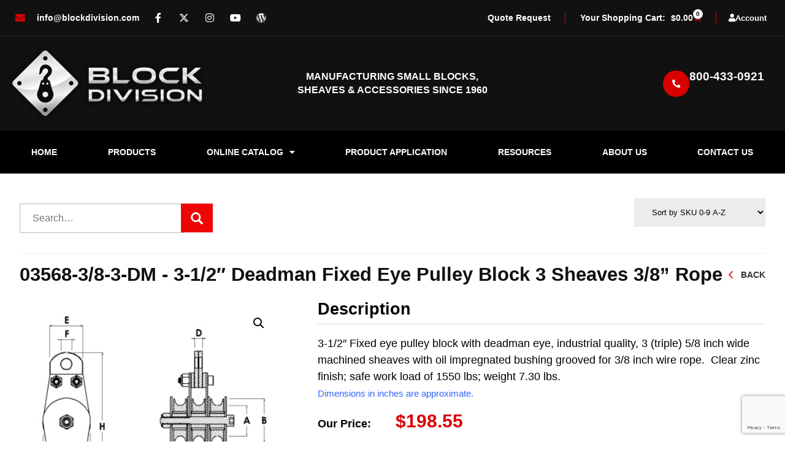

--- FILE ---
content_type: text/html; charset=UTF-8
request_url: https://www.blockdivision.com/Deadman-3.5-inch-Fixed-Eye-Pulley-Block-Triple-Sheaves-03568-3/8-3-DM.html
body_size: 24896
content:
<!DOCTYPE html>
<html lang="en-US">
<head>
	<meta charset="UTF-8">
	<meta name="viewport" content="width=device-width, initial-scale=1.0, viewport-fit=cover" />		<meta name='robots' content='index, follow, max-image-preview:large, max-snippet:-1, max-video-preview:-1' />

	<!-- This site is optimized with the Yoast SEO plugin v26.7 - https://yoast.com/wordpress/plugins/seo/ -->
	<title>3-1/2&quot; Deadman Fixed Eye Pulley Block 3 Sheaves 3/8” Rope</title>
<link data-rocket-prefetch href="https://connect.facebook.net" rel="dns-prefetch">
<link data-rocket-prefetch href="https://platform.twitter.com" rel="dns-prefetch">
<link data-rocket-prefetch href="https://www.gstatic.com" rel="dns-prefetch">
<link data-rocket-prefetch href="https://static.addtoany.com" rel="dns-prefetch">
<link data-rocket-prefetch href="https://www.googletagmanager.com" rel="dns-prefetch">
<link data-rocket-prefetch href="https://www.facebook.com" rel="dns-prefetch">
<link data-rocket-prefetch href="https://www.google.com" rel="dns-prefetch"><link rel="preload" data-rocket-preload as="image" href="https://www.blockdivision.com/wp-content/uploads/2020/04/Deadman-Fixed-Eye-Block-Triple-BlockDivision.jpg" imagesrcset="https://www.blockdivision.com/wp-content/uploads/2020/04/Deadman-Fixed-Eye-Block-Triple-BlockDivision.jpg 362w, https://www.blockdivision.com/wp-content/uploads/2020/04/Deadman-Fixed-Eye-Block-Triple-BlockDivision-300x278.jpg 300w, https://www.blockdivision.com/wp-content/uploads/2020/04/Deadman-Fixed-Eye-Block-Triple-BlockDivision-250x232.jpg 250w" imagesizes="(max-width: 362px) 100vw, 362px" fetchpriority="high">
	<meta name="description" content="3-1/2&quot; Fixed eye pulley block with deadman eye, industrial quality, 3 (triple) 5/8 inch wide machined sheaves, bushing grooved for 3/8” wire rope, zinc finish" />
	<link rel="canonical" href="https://www.blockdivision.com/Deadman-3.5-inch-Fixed-Eye-Pulley-Block-Triple-Sheaves-03568-3/8-3-DM.html" />
	<meta property="og:locale" content="en_US" />
	<meta property="og:type" content="article" />
	<meta property="og:title" content="3-1/2&quot; Deadman Fixed Eye Pulley Block 3 Sheaves 3/8” Rope" />
	<meta property="og:description" content="3-1/2&quot; Fixed eye pulley block with deadman eye, industrial quality, 3 (triple) 5/8 inch wide machined sheaves, bushing grooved for 3/8” wire rope, zinc finish" />
	<meta property="og:url" content="https://www.blockdivision.com/Deadman-3.5-inch-Fixed-Eye-Pulley-Block-Triple-Sheaves-03568-3/8-3-DM.html" />
	<meta property="og:site_name" content="Block Division" />
	<meta property="article:modified_time" content="2025-09-01T17:23:07+00:00" />
	<meta property="og:image" content="https://www.blockdivision.com/wp-content/uploads/2020/04/Deadman-Fixed-Eye-Block-Triple-BlockDivision.jpg" />
	<meta property="og:image:width" content="362" />
	<meta property="og:image:height" content="336" />
	<meta property="og:image:type" content="image/jpeg" />
	<meta name="twitter:card" content="summary_large_image" />
	<script type="application/ld+json" class="yoast-schema-graph">{"@context":"https://schema.org","@graph":[{"@type":"WebPage","@id":"https://www.blockdivision.com/Deadman-3.5-inch-Fixed-Eye-Pulley-Block-Triple-Sheaves-03568-3/8-3-DM.html","url":"https://www.blockdivision.com/Deadman-3.5-inch-Fixed-Eye-Pulley-Block-Triple-Sheaves-03568-3/8-3-DM.html","name":"3-1/2\" Deadman Fixed Eye Pulley Block 3 Sheaves 3/8” Rope","isPartOf":{"@id":"https://www.blockdivision.com/#website"},"primaryImageOfPage":{"@id":"https://www.blockdivision.com/Deadman-3.5-inch-Fixed-Eye-Pulley-Block-Triple-Sheaves-03568-3/8-3-DM.html#primaryimage"},"image":{"@id":"https://www.blockdivision.com/Deadman-3.5-inch-Fixed-Eye-Pulley-Block-Triple-Sheaves-03568-3/8-3-DM.html#primaryimage"},"thumbnailUrl":"https://www.blockdivision.com/wp-content/uploads/2020/04/Deadman-Fixed-Eye-Block-Triple-BlockDivision.jpg","datePublished":"2020-04-26T11:08:53+00:00","dateModified":"2025-09-01T17:23:07+00:00","description":"3-1/2\" Fixed eye pulley block with deadman eye, industrial quality, 3 (triple) 5/8 inch wide machined sheaves, bushing grooved for 3/8” wire rope, zinc finish","breadcrumb":{"@id":"https://www.blockdivision.com/Deadman-3.5-inch-Fixed-Eye-Pulley-Block-Triple-Sheaves-03568-3/8-3-DM.html#breadcrumb"},"inLanguage":"en-US","potentialAction":[{"@type":"ReadAction","target":["https://www.blockdivision.com/Deadman-3.5-inch-Fixed-Eye-Pulley-Block-Triple-Sheaves-03568-3/8-3-DM.html"]}]},{"@type":"ImageObject","inLanguage":"en-US","@id":"https://www.blockdivision.com/Deadman-3.5-inch-Fixed-Eye-Pulley-Block-Triple-Sheaves-03568-3/8-3-DM.html#primaryimage","url":"https://www.blockdivision.com/wp-content/uploads/2020/04/Deadman-Fixed-Eye-Block-Triple-BlockDivision.jpg","contentUrl":"https://www.blockdivision.com/wp-content/uploads/2020/04/Deadman-Fixed-Eye-Block-Triple-BlockDivision.jpg","width":362,"height":336,"caption":"Deadman fixed eye pulley block with (3) triple sheaves"},{"@type":"BreadcrumbList","@id":"https://www.blockdivision.com/Deadman-3.5-inch-Fixed-Eye-Pulley-Block-Triple-Sheaves-03568-3/8-3-DM.html#breadcrumb","itemListElement":[{"@type":"ListItem","position":1,"name":"Home","item":"https://www.blockdivision.com/"},{"@type":"ListItem","position":2,"name":"Shop","item":"https://www.blockdivision.com/Block-and-Tackle-Rope-Pulleys-for-sale-pulley-systems-bearings-fixed-snatch-bushings-sheave-pullies.html"},{"@type":"ListItem","position":3,"name":"3-1/2&#8243; Deadman Fixed Eye Pulley Block 3 Sheaves 3/8” Rope"}]},{"@type":"WebSite","@id":"https://www.blockdivision.com/#website","url":"https://www.blockdivision.com/","name":"Block Division","description":"Manufacturing Small Blocks, Sheaves &amp; Accessories Since 1960","publisher":{"@id":"https://www.blockdivision.com/#organization"},"potentialAction":[{"@type":"SearchAction","target":{"@type":"EntryPoint","urlTemplate":"https://www.blockdivision.com/?s={search_term_string}"},"query-input":{"@type":"PropertyValueSpecification","valueRequired":true,"valueName":"search_term_string"}}],"inLanguage":"en-US"},{"@type":"Organization","@id":"https://www.blockdivision.com/#organization","name":"Block Division","url":"https://www.blockdivision.com/","logo":{"@type":"ImageObject","inLanguage":"en-US","@id":"https://www.blockdivision.com/#/schema/logo/image/","url":"https://www.blockdivision.com/wp-content/uploads/2020/04/logo-1.png","contentUrl":"https://www.blockdivision.com/wp-content/uploads/2020/04/logo-1.png","width":355,"height":138,"caption":"Block Division"},"image":{"@id":"https://www.blockdivision.com/#/schema/logo/image/"}}]}</script>
	<!-- / Yoast SEO plugin. -->


<link rel='dns-prefetch' href='//static.addtoany.com' />
<link rel='dns-prefetch' href='//www.googletagmanager.com' />

<link rel="alternate" type="application/rss+xml" title="Block Division &raquo; Feed" href="https://www.blockdivision.com/feed/" />
<link rel="alternate" type="application/rss+xml" title="Block Division &raquo; Comments Feed" href="https://www.blockdivision.com/comments/feed/" />
<link rel="alternate" title="oEmbed (JSON)" type="application/json+oembed" href="https://www.blockdivision.com/wp-json/oembed/1.0/embed?url=https%3A%2F%2Fwww.blockdivision.com%2FDeadman-3.5-inch-Fixed-Eye-Pulley-Block-Triple-Sheaves-03568-3%2F8-3-DM.html" />
<link rel="alternate" title="oEmbed (XML)" type="text/xml+oembed" href="https://www.blockdivision.com/wp-json/oembed/1.0/embed?url=https%3A%2F%2Fwww.blockdivision.com%2FDeadman-3.5-inch-Fixed-Eye-Pulley-Block-Triple-Sheaves-03568-3%2F8-3-DM.html&#038;format=xml" />
<style id='wp-img-auto-sizes-contain-inline-css'>
img:is([sizes=auto i],[sizes^="auto," i]){contain-intrinsic-size:3000px 1500px}
/*# sourceURL=wp-img-auto-sizes-contain-inline-css */
</style>
<link data-minify="1" rel='stylesheet' id='wc-authorize-net-cim-credit-card-checkout-block-css' href='https://www.blockdivision.com/wp-content/cache/min/1/wp-content/plugins/woocommerce-gateway-authorize-net-cim/assets/css/blocks/wc-authorize-net-cim-checkout-block.css?ver=1768780367' media='all' />
<link data-minify="1" rel='stylesheet' id='wc-authorize-net-cim-echeck-checkout-block-css' href='https://www.blockdivision.com/wp-content/cache/min/1/wp-content/plugins/woocommerce-gateway-authorize-net-cim/assets/css/blocks/wc-authorize-net-cim-checkout-block.css?ver=1768780367' media='all' />
<link data-minify="1" rel='stylesheet' id='font-awesome-css' href='https://www.blockdivision.com/wp-content/cache/min/1/wp-content/plugins/load-more-products-for-woocommerce/berocket/assets/css/font-awesome.min.css?ver=1768780367' media='all' />
<link data-minify="1" rel='stylesheet' id='berocket_mm_quantity_style-css' href='https://www.blockdivision.com/wp-content/cache/min/1/wp-content/plugins/minmax-quantity-for-woocommerce/css/shop.css?ver=1768780367' media='all' />
<style id='wp-emoji-styles-inline-css'>

	img.wp-smiley, img.emoji {
		display: inline !important;
		border: none !important;
		box-shadow: none !important;
		height: 1em !important;
		width: 1em !important;
		margin: 0 0.07em !important;
		vertical-align: -0.1em !important;
		background: none !important;
		padding: 0 !important;
	}
/*# sourceURL=wp-emoji-styles-inline-css */
</style>
<link rel='stylesheet' id='wp-block-library-css' href='https://www.blockdivision.com/wp-includes/css/dist/block-library/style.min.css?ver=758f6fd0ca4f4c3fbaccab33b0df3efb' media='all' />
<style id='classic-theme-styles-inline-css'>
/*! This file is auto-generated */
.wp-block-button__link{color:#fff;background-color:#32373c;border-radius:9999px;box-shadow:none;text-decoration:none;padding:calc(.667em + 2px) calc(1.333em + 2px);font-size:1.125em}.wp-block-file__button{background:#32373c;color:#fff;text-decoration:none}
/*# sourceURL=/wp-includes/css/classic-themes.min.css */
</style>
<link rel='stylesheet' id='wps-selectize-css' href='https://www.blockdivision.com/wp-content/plugins/woocommerce-product-search/css/selectize/selectize.min.css?ver=7.0.0' media='all' />
<link rel='stylesheet' id='wps-price-slider-css' href='https://www.blockdivision.com/wp-content/plugins/woocommerce-product-search/css/price-slider.min.css?ver=7.0.0' media='all' />
<link data-minify="1" rel='stylesheet' id='product-search-css' href='https://www.blockdivision.com/wp-content/cache/min/1/wp-content/plugins/woocommerce-product-search/css/product-search.min.css?ver=1768780367' media='all' />
<style id='global-styles-inline-css'>
:root{--wp--preset--aspect-ratio--square: 1;--wp--preset--aspect-ratio--4-3: 4/3;--wp--preset--aspect-ratio--3-4: 3/4;--wp--preset--aspect-ratio--3-2: 3/2;--wp--preset--aspect-ratio--2-3: 2/3;--wp--preset--aspect-ratio--16-9: 16/9;--wp--preset--aspect-ratio--9-16: 9/16;--wp--preset--color--black: #000000;--wp--preset--color--cyan-bluish-gray: #abb8c3;--wp--preset--color--white: #ffffff;--wp--preset--color--pale-pink: #f78da7;--wp--preset--color--vivid-red: #cf2e2e;--wp--preset--color--luminous-vivid-orange: #ff6900;--wp--preset--color--luminous-vivid-amber: #fcb900;--wp--preset--color--light-green-cyan: #7bdcb5;--wp--preset--color--vivid-green-cyan: #00d084;--wp--preset--color--pale-cyan-blue: #8ed1fc;--wp--preset--color--vivid-cyan-blue: #0693e3;--wp--preset--color--vivid-purple: #9b51e0;--wp--preset--color--accent: #ee0606;--wp--preset--color--primary: #000000;--wp--preset--color--secondary: #6d6d6d;--wp--preset--color--subtle-background: #dbdbdb;--wp--preset--color--background: #ffffff;--wp--preset--gradient--vivid-cyan-blue-to-vivid-purple: linear-gradient(135deg,rgb(6,147,227) 0%,rgb(155,81,224) 100%);--wp--preset--gradient--light-green-cyan-to-vivid-green-cyan: linear-gradient(135deg,rgb(122,220,180) 0%,rgb(0,208,130) 100%);--wp--preset--gradient--luminous-vivid-amber-to-luminous-vivid-orange: linear-gradient(135deg,rgb(252,185,0) 0%,rgb(255,105,0) 100%);--wp--preset--gradient--luminous-vivid-orange-to-vivid-red: linear-gradient(135deg,rgb(255,105,0) 0%,rgb(207,46,46) 100%);--wp--preset--gradient--very-light-gray-to-cyan-bluish-gray: linear-gradient(135deg,rgb(238,238,238) 0%,rgb(169,184,195) 100%);--wp--preset--gradient--cool-to-warm-spectrum: linear-gradient(135deg,rgb(74,234,220) 0%,rgb(151,120,209) 20%,rgb(207,42,186) 40%,rgb(238,44,130) 60%,rgb(251,105,98) 80%,rgb(254,248,76) 100%);--wp--preset--gradient--blush-light-purple: linear-gradient(135deg,rgb(255,206,236) 0%,rgb(152,150,240) 100%);--wp--preset--gradient--blush-bordeaux: linear-gradient(135deg,rgb(254,205,165) 0%,rgb(254,45,45) 50%,rgb(107,0,62) 100%);--wp--preset--gradient--luminous-dusk: linear-gradient(135deg,rgb(255,203,112) 0%,rgb(199,81,192) 50%,rgb(65,88,208) 100%);--wp--preset--gradient--pale-ocean: linear-gradient(135deg,rgb(255,245,203) 0%,rgb(182,227,212) 50%,rgb(51,167,181) 100%);--wp--preset--gradient--electric-grass: linear-gradient(135deg,rgb(202,248,128) 0%,rgb(113,206,126) 100%);--wp--preset--gradient--midnight: linear-gradient(135deg,rgb(2,3,129) 0%,rgb(40,116,252) 100%);--wp--preset--font-size--small: 18px;--wp--preset--font-size--medium: 20px;--wp--preset--font-size--large: 26.25px;--wp--preset--font-size--x-large: 42px;--wp--preset--font-size--normal: 21px;--wp--preset--font-size--larger: 32px;--wp--preset--spacing--20: 0.44rem;--wp--preset--spacing--30: 0.67rem;--wp--preset--spacing--40: 1rem;--wp--preset--spacing--50: 1.5rem;--wp--preset--spacing--60: 2.25rem;--wp--preset--spacing--70: 3.38rem;--wp--preset--spacing--80: 5.06rem;--wp--preset--shadow--natural: 6px 6px 9px rgba(0, 0, 0, 0.2);--wp--preset--shadow--deep: 12px 12px 50px rgba(0, 0, 0, 0.4);--wp--preset--shadow--sharp: 6px 6px 0px rgba(0, 0, 0, 0.2);--wp--preset--shadow--outlined: 6px 6px 0px -3px rgb(255, 255, 255), 6px 6px rgb(0, 0, 0);--wp--preset--shadow--crisp: 6px 6px 0px rgb(0, 0, 0);}:where(.is-layout-flex){gap: 0.5em;}:where(.is-layout-grid){gap: 0.5em;}body .is-layout-flex{display: flex;}.is-layout-flex{flex-wrap: wrap;align-items: center;}.is-layout-flex > :is(*, div){margin: 0;}body .is-layout-grid{display: grid;}.is-layout-grid > :is(*, div){margin: 0;}:where(.wp-block-columns.is-layout-flex){gap: 2em;}:where(.wp-block-columns.is-layout-grid){gap: 2em;}:where(.wp-block-post-template.is-layout-flex){gap: 1.25em;}:where(.wp-block-post-template.is-layout-grid){gap: 1.25em;}.has-black-color{color: var(--wp--preset--color--black) !important;}.has-cyan-bluish-gray-color{color: var(--wp--preset--color--cyan-bluish-gray) !important;}.has-white-color{color: var(--wp--preset--color--white) !important;}.has-pale-pink-color{color: var(--wp--preset--color--pale-pink) !important;}.has-vivid-red-color{color: var(--wp--preset--color--vivid-red) !important;}.has-luminous-vivid-orange-color{color: var(--wp--preset--color--luminous-vivid-orange) !important;}.has-luminous-vivid-amber-color{color: var(--wp--preset--color--luminous-vivid-amber) !important;}.has-light-green-cyan-color{color: var(--wp--preset--color--light-green-cyan) !important;}.has-vivid-green-cyan-color{color: var(--wp--preset--color--vivid-green-cyan) !important;}.has-pale-cyan-blue-color{color: var(--wp--preset--color--pale-cyan-blue) !important;}.has-vivid-cyan-blue-color{color: var(--wp--preset--color--vivid-cyan-blue) !important;}.has-vivid-purple-color{color: var(--wp--preset--color--vivid-purple) !important;}.has-black-background-color{background-color: var(--wp--preset--color--black) !important;}.has-cyan-bluish-gray-background-color{background-color: var(--wp--preset--color--cyan-bluish-gray) !important;}.has-white-background-color{background-color: var(--wp--preset--color--white) !important;}.has-pale-pink-background-color{background-color: var(--wp--preset--color--pale-pink) !important;}.has-vivid-red-background-color{background-color: var(--wp--preset--color--vivid-red) !important;}.has-luminous-vivid-orange-background-color{background-color: var(--wp--preset--color--luminous-vivid-orange) !important;}.has-luminous-vivid-amber-background-color{background-color: var(--wp--preset--color--luminous-vivid-amber) !important;}.has-light-green-cyan-background-color{background-color: var(--wp--preset--color--light-green-cyan) !important;}.has-vivid-green-cyan-background-color{background-color: var(--wp--preset--color--vivid-green-cyan) !important;}.has-pale-cyan-blue-background-color{background-color: var(--wp--preset--color--pale-cyan-blue) !important;}.has-vivid-cyan-blue-background-color{background-color: var(--wp--preset--color--vivid-cyan-blue) !important;}.has-vivid-purple-background-color{background-color: var(--wp--preset--color--vivid-purple) !important;}.has-black-border-color{border-color: var(--wp--preset--color--black) !important;}.has-cyan-bluish-gray-border-color{border-color: var(--wp--preset--color--cyan-bluish-gray) !important;}.has-white-border-color{border-color: var(--wp--preset--color--white) !important;}.has-pale-pink-border-color{border-color: var(--wp--preset--color--pale-pink) !important;}.has-vivid-red-border-color{border-color: var(--wp--preset--color--vivid-red) !important;}.has-luminous-vivid-orange-border-color{border-color: var(--wp--preset--color--luminous-vivid-orange) !important;}.has-luminous-vivid-amber-border-color{border-color: var(--wp--preset--color--luminous-vivid-amber) !important;}.has-light-green-cyan-border-color{border-color: var(--wp--preset--color--light-green-cyan) !important;}.has-vivid-green-cyan-border-color{border-color: var(--wp--preset--color--vivid-green-cyan) !important;}.has-pale-cyan-blue-border-color{border-color: var(--wp--preset--color--pale-cyan-blue) !important;}.has-vivid-cyan-blue-border-color{border-color: var(--wp--preset--color--vivid-cyan-blue) !important;}.has-vivid-purple-border-color{border-color: var(--wp--preset--color--vivid-purple) !important;}.has-vivid-cyan-blue-to-vivid-purple-gradient-background{background: var(--wp--preset--gradient--vivid-cyan-blue-to-vivid-purple) !important;}.has-light-green-cyan-to-vivid-green-cyan-gradient-background{background: var(--wp--preset--gradient--light-green-cyan-to-vivid-green-cyan) !important;}.has-luminous-vivid-amber-to-luminous-vivid-orange-gradient-background{background: var(--wp--preset--gradient--luminous-vivid-amber-to-luminous-vivid-orange) !important;}.has-luminous-vivid-orange-to-vivid-red-gradient-background{background: var(--wp--preset--gradient--luminous-vivid-orange-to-vivid-red) !important;}.has-very-light-gray-to-cyan-bluish-gray-gradient-background{background: var(--wp--preset--gradient--very-light-gray-to-cyan-bluish-gray) !important;}.has-cool-to-warm-spectrum-gradient-background{background: var(--wp--preset--gradient--cool-to-warm-spectrum) !important;}.has-blush-light-purple-gradient-background{background: var(--wp--preset--gradient--blush-light-purple) !important;}.has-blush-bordeaux-gradient-background{background: var(--wp--preset--gradient--blush-bordeaux) !important;}.has-luminous-dusk-gradient-background{background: var(--wp--preset--gradient--luminous-dusk) !important;}.has-pale-ocean-gradient-background{background: var(--wp--preset--gradient--pale-ocean) !important;}.has-electric-grass-gradient-background{background: var(--wp--preset--gradient--electric-grass) !important;}.has-midnight-gradient-background{background: var(--wp--preset--gradient--midnight) !important;}.has-small-font-size{font-size: var(--wp--preset--font-size--small) !important;}.has-medium-font-size{font-size: var(--wp--preset--font-size--medium) !important;}.has-large-font-size{font-size: var(--wp--preset--font-size--large) !important;}.has-x-large-font-size{font-size: var(--wp--preset--font-size--x-large) !important;}
:where(.wp-block-post-template.is-layout-flex){gap: 1.25em;}:where(.wp-block-post-template.is-layout-grid){gap: 1.25em;}
:where(.wp-block-term-template.is-layout-flex){gap: 1.25em;}:where(.wp-block-term-template.is-layout-grid){gap: 1.25em;}
:where(.wp-block-columns.is-layout-flex){gap: 2em;}:where(.wp-block-columns.is-layout-grid){gap: 2em;}
:root :where(.wp-block-pullquote){font-size: 1.5em;line-height: 1.6;}
/*# sourceURL=global-styles-inline-css */
</style>
<link rel='stylesheet' id='photoswipe-css' href='https://www.blockdivision.com/wp-content/plugins/woocommerce/assets/css/photoswipe/photoswipe.min.css?ver=10.4.3' media='all' />
<link rel='stylesheet' id='photoswipe-default-skin-css' href='https://www.blockdivision.com/wp-content/plugins/woocommerce/assets/css/photoswipe/default-skin/default-skin.min.css?ver=10.4.3' media='all' />
<link data-minify="1" rel='stylesheet' id='woocommerce-layout-css' href='https://www.blockdivision.com/wp-content/cache/min/1/wp-content/plugins/woocommerce/assets/css/woocommerce-layout.css?ver=1768780367' media='all' />
<link data-minify="1" rel='stylesheet' id='woocommerce-smallscreen-css' href='https://www.blockdivision.com/wp-content/cache/min/1/wp-content/plugins/woocommerce/assets/css/woocommerce-smallscreen.css?ver=1768780367' media='only screen and (max-width: 768px)' />
<link data-minify="1" rel='stylesheet' id='woocommerce-general-css' href='https://www.blockdivision.com/wp-content/cache/min/1/wp-content/plugins/woocommerce/assets/css/woocommerce.css?ver=1768780367' media='all' />
<style id='woocommerce-inline-inline-css'>
.woocommerce form .form-row .required { visibility: visible; }
/*# sourceURL=woocommerce-inline-inline-css */
</style>
<link data-minify="1" rel='stylesheet' id='wcpf-plugin-style-css' href='https://www.blockdivision.com/wp-content/cache/min/1/wp-content/plugins/woocommerce-product-filters/assets/css/plugin.css?ver=1768780367' media='all' />
<link data-minify="1" rel='stylesheet' id='cvs_theme-style-css' href='https://www.blockdivision.com/wp-content/cache/min/1/wp-content/themes/cvs_theme/style.css?ver=1768780367' media='all' />
<style id='cvs_theme-style-inline-css'>
.color-accent,.color-accent-hover:hover,.color-accent-hover:focus,:root .has-accent-color,.has-drop-cap:not(:focus):first-letter,.wp-block-button.is-style-outline,a { color: #ee0606; }blockquote,.border-color-accent,.border-color-accent-hover:hover,.border-color-accent-hover:focus { border-color: #ee0606; }button:not(.toggle),.button,.faux-button,.wp-block-button__link,.wp-block-file .wp-block-file__button,input[type="button"],input[type="reset"],input[type="submit"],.bg-accent,.bg-accent-hover:hover,.bg-accent-hover:focus,:root .has-accent-background-color,.comment-reply-link { background-color: #ee0606; }.fill-children-accent,.fill-children-accent * { fill: #ee0606; }:root .has-background-color,button,.button,.faux-button,.wp-block-button__link,.wp-block-file__button,input[type="button"],input[type="reset"],input[type="submit"],.wp-block-button,.comment-reply-link,.has-background.has-primary-background-color:not(.has-text-color),.has-background.has-primary-background-color *:not(.has-text-color),.has-background.has-accent-background-color:not(.has-text-color),.has-background.has-accent-background-color *:not(.has-text-color) { color: #ffffff; }:root .has-background-background-color { background-color: #ffffff; }body,.entry-title a,:root .has-primary-color { color: #000000; }:root .has-primary-background-color { background-color: #000000; }cite,figcaption,.wp-caption-text,.post-meta,.entry-content .wp-block-archives li,.entry-content .wp-block-categories li,.entry-content .wp-block-latest-posts li,.wp-block-latest-comments__comment-date,.wp-block-latest-posts__post-date,.wp-block-embed figcaption,.wp-block-image figcaption,.wp-block-pullquote cite,.comment-metadata,.comment-respond .comment-notes,.comment-respond .logged-in-as,.pagination .dots,.entry-content hr:not(.has-background),hr.styled-separator,:root .has-secondary-color { color: #6d6d6d; }:root .has-secondary-background-color { background-color: #6d6d6d; }pre,fieldset,input,textarea,table,table *,hr { border-color: #dbdbdb; }caption,code,code,kbd,samp,.wp-block-table.is-style-stripes tbody tr:nth-child(odd),:root .has-subtle-background-background-color { background-color: #dbdbdb; }.wp-block-table.is-style-stripes { border-bottom-color: #dbdbdb; }.wp-block-latest-posts.is-grid li { border-top-color: #dbdbdb; }:root .has-subtle-background-color { color: #dbdbdb; }body:not(.overlay-header) .primary-menu > li > a,body:not(.overlay-header) .primary-menu > li > .icon,.modal-menu a,.footer-menu a, .footer-widgets a,#site-footer .wp-block-button.is-style-outline,.wp-block-pullquote:before,.singular:not(.overlay-header) .entry-header a,.archive-header a,.header-footer-group .color-accent,.header-footer-group .color-accent-hover:hover { color: #f61212; }.social-icons a,#site-footer button:not(.toggle),#site-footer .button,#site-footer .faux-button,#site-footer .wp-block-button__link,#site-footer .wp-block-file__button,#site-footer input[type="button"],#site-footer input[type="reset"],#site-footer input[type="submit"] { background-color: #f61212; }.social-icons a,body:not(.overlay-header) .primary-menu ul,.header-footer-group button,.header-footer-group .button,.header-footer-group .faux-button,.header-footer-group .wp-block-button:not(.is-style-outline) .wp-block-button__link,.header-footer-group .wp-block-file__button,.header-footer-group input[type="button"],.header-footer-group input[type="reset"],.header-footer-group input[type="submit"] { color: #111111; }#site-header,.footer-nav-widgets-wrapper,#site-footer,.menu-modal,.menu-modal-inner,.search-modal-inner,.archive-header,.singular .entry-header,.singular .featured-media:before,.wp-block-pullquote:before { background-color: #111111; }.header-footer-group,body:not(.overlay-header) #site-header .toggle,.menu-modal .toggle { color: #ffffff; }body:not(.overlay-header) .primary-menu ul { background-color: #ffffff; }body:not(.overlay-header) .primary-menu > li > ul:after { border-bottom-color: #ffffff; }body:not(.overlay-header) .primary-menu ul ul:after { border-left-color: #ffffff; }.site-description,body:not(.overlay-header) .toggle-inner .toggle-text,.widget .post-date,.widget .rss-date,.widget_archive li,.widget_categories li,.widget cite,.widget_pages li,.widget_meta li,.widget_nav_menu li,.powered-by-wordpress,.to-the-top,.singular .entry-header .post-meta,.singular:not(.overlay-header) .entry-header .post-meta a { color: #848484; }.header-footer-group pre,.header-footer-group fieldset,.header-footer-group input,.header-footer-group textarea,.header-footer-group table,.header-footer-group table *,.footer-nav-widgets-wrapper,#site-footer,.menu-modal nav *,.footer-widgets-outer-wrapper,.footer-top { border-color: #2d2d2d; }.header-footer-group table caption,body:not(.overlay-header) .header-inner .toggle-wrapper::before { background-color: #2d2d2d; }
/*# sourceURL=cvs_theme-style-inline-css */
</style>
<link rel='stylesheet' id='cvs_theme-print-style-css' href='https://www.blockdivision.com/wp-content/themes/cvs_theme/print.css?ver=1.2' media='print' />
<link rel='stylesheet' id='elementor-frontend-css' href='https://www.blockdivision.com/wp-content/plugins/elementor/assets/css/frontend.min.css?ver=3.34.1' media='all' />
<link rel='stylesheet' id='widget-icon-list-css' href='https://www.blockdivision.com/wp-content/plugins/elementor/assets/css/widget-icon-list.min.css?ver=3.34.1' media='all' />
<link rel='stylesheet' id='widget-social-icons-css' href='https://www.blockdivision.com/wp-content/plugins/elementor/assets/css/widget-social-icons.min.css?ver=3.34.1' media='all' />
<link rel='stylesheet' id='e-apple-webkit-css' href='https://www.blockdivision.com/wp-content/plugins/elementor/assets/css/conditionals/apple-webkit.min.css?ver=3.34.1' media='all' />
<link rel='stylesheet' id='widget-woocommerce-menu-cart-css' href='https://www.blockdivision.com/wp-content/plugins/elementor-pro/assets/css/widget-woocommerce-menu-cart.min.css?ver=3.34.0' media='all' />
<link rel='stylesheet' id='widget-image-css' href='https://www.blockdivision.com/wp-content/plugins/elementor/assets/css/widget-image.min.css?ver=3.34.1' media='all' />
<link rel='stylesheet' id='widget-heading-css' href='https://www.blockdivision.com/wp-content/plugins/elementor/assets/css/widget-heading.min.css?ver=3.34.1' media='all' />
<link rel='stylesheet' id='widget-nav-menu-css' href='https://www.blockdivision.com/wp-content/plugins/elementor-pro/assets/css/widget-nav-menu.min.css?ver=3.34.0' media='all' />
<link rel='stylesheet' id='e-sticky-css' href='https://www.blockdivision.com/wp-content/plugins/elementor-pro/assets/css/modules/sticky.min.css?ver=3.34.0' media='all' />
<link rel='stylesheet' id='e-animation-fadeInLeft-css' href='https://www.blockdivision.com/wp-content/plugins/elementor/assets/lib/animations/styles/fadeInLeft.min.css?ver=3.34.1' media='all' />
<link rel='stylesheet' id='e-animation-fadeInRight-css' href='https://www.blockdivision.com/wp-content/plugins/elementor/assets/lib/animations/styles/fadeInRight.min.css?ver=3.34.1' media='all' />
<link rel='stylesheet' id='widget-form-css' href='https://www.blockdivision.com/wp-content/plugins/elementor-pro/assets/css/widget-form.min.css?ver=3.34.0' media='all' />
<link data-minify="1" rel='stylesheet' id='elementor-icons-css' href='https://www.blockdivision.com/wp-content/cache/min/1/wp-content/plugins/elementor/assets/lib/eicons/css/elementor-icons.min.css?ver=1768780367' media='all' />
<link rel='stylesheet' id='elementor-post-180-css' href='https://www.blockdivision.com/wp-content/uploads/elementor/css/post-180.css?ver=1768780294' media='all' />
<link rel='stylesheet' id='elementor-post-56-css' href='https://www.blockdivision.com/wp-content/uploads/elementor/css/post-56.css?ver=1768780295' media='all' />
<link rel='stylesheet' id='elementor-post-62-css' href='https://www.blockdivision.com/wp-content/uploads/elementor/css/post-62.css?ver=1768780295' media='all' />
<link data-minify="1" rel='stylesheet' id='wcpa-frontend-css' href='https://www.blockdivision.com/wp-content/cache/min/1/wp-content/plugins/woo-custom-product-addons-pro/assets/css/style_1.css?ver=1768780367' media='all' />
<link rel='stylesheet' id='sv-wc-payment-gateway-payment-form-v5_15_12-css' href='https://www.blockdivision.com/wp-content/plugins/woocommerce-gateway-authorize-net-cim/vendor/skyverge/wc-plugin-framework/woocommerce/payment-gateway/assets/css/frontend/sv-wc-payment-gateway-payment-form.min.css?ver=5.15.12' media='all' />
<link rel='stylesheet' id='addtoany-css' href='https://www.blockdivision.com/wp-content/plugins/add-to-any/addtoany.min.css?ver=1.16' media='all' />
<link rel='stylesheet' id='ari-fancybox-css' href='https://www.blockdivision.com/wp-content/plugins/ari-fancy-lightbox/assets/fancybox/jquery.fancybox.min.css?ver=1.4.1' media='all' />
<style id='ari-fancybox-inline-css'>
BODY .fancybox-container{z-index:200000}BODY .fancybox-is-open .fancybox-bg{opacity:0.87}BODY .fancybox-bg {background-color:#0f0f11}BODY .fancybox-thumbs {background-color:#ffffff}
/*# sourceURL=ari-fancybox-inline-css */
</style>
<link rel='stylesheet' id='elementor-icons-shared-0-css' href='https://www.blockdivision.com/wp-content/plugins/elementor/assets/lib/font-awesome/css/fontawesome.min.css?ver=5.15.3' media='all' />
<link data-minify="1" rel='stylesheet' id='elementor-icons-fa-solid-css' href='https://www.blockdivision.com/wp-content/cache/min/1/wp-content/plugins/elementor/assets/lib/font-awesome/css/solid.min.css?ver=1768780367' media='all' />
<link data-minify="1" rel='stylesheet' id='elementor-icons-fa-brands-css' href='https://www.blockdivision.com/wp-content/cache/min/1/wp-content/plugins/elementor/assets/lib/font-awesome/css/brands.min.css?ver=1768780367' media='all' />
<script src="https://www.blockdivision.com/wp-includes/js/jquery/jquery.min.js?ver=3.7.1" id="jquery-core-js"></script>
<script src="https://www.blockdivision.com/wp-includes/js/jquery/jquery-migrate.min.js?ver=3.4.1" id="jquery-migrate-js"></script>
<script id="addtoany-core-js-before">
window.a2a_config=window.a2a_config||{};a2a_config.callbacks=[];a2a_config.overlays=[];a2a_config.templates={};

//# sourceURL=addtoany-core-js-before
</script>
<script defer src="https://static.addtoany.com/menu/page.js" id="addtoany-core-js"></script>
<script defer src="https://www.blockdivision.com/wp-content/plugins/add-to-any/addtoany.min.js?ver=1.1" id="addtoany-jquery-js"></script>
<script src="https://www.blockdivision.com/wp-content/plugins/minmax-quantity-for-woocommerce/js/frontend.js?ver=758f6fd0ca4f4c3fbaccab33b0df3efb" id="berocket-front-cart-js-js"></script>
<script src="https://www.blockdivision.com/wp-content/plugins/woocommerce/assets/js/jquery-blockui/jquery.blockUI.min.js?ver=2.7.0-wc.10.4.3" id="wc-jquery-blockui-js" defer data-wp-strategy="defer"></script>
<script id="wc-add-to-cart-js-extra">
var wc_add_to_cart_params = {"ajax_url":"/wp-admin/admin-ajax.php","wc_ajax_url":"/?wc-ajax=%%endpoint%%","i18n_view_cart":"View cart","cart_url":"https://www.blockdivision.com/cart.php","is_cart":"","cart_redirect_after_add":"no"};
//# sourceURL=wc-add-to-cart-js-extra
</script>
<script src="https://www.blockdivision.com/wp-content/plugins/woocommerce/assets/js/frontend/add-to-cart.min.js?ver=10.4.3" id="wc-add-to-cart-js" defer data-wp-strategy="defer"></script>
<script src="https://www.blockdivision.com/wp-content/plugins/woocommerce/assets/js/zoom/jquery.zoom.min.js?ver=1.7.21-wc.10.4.3" id="wc-zoom-js" defer data-wp-strategy="defer"></script>
<script src="https://www.blockdivision.com/wp-content/plugins/woocommerce/assets/js/photoswipe/photoswipe.min.js?ver=4.1.1-wc.10.4.3" id="wc-photoswipe-js" defer data-wp-strategy="defer"></script>
<script src="https://www.blockdivision.com/wp-content/plugins/woocommerce/assets/js/photoswipe/photoswipe-ui-default.min.js?ver=4.1.1-wc.10.4.3" id="wc-photoswipe-ui-default-js" defer data-wp-strategy="defer"></script>
<script id="wc-single-product-js-extra">
var wc_single_product_params = {"i18n_required_rating_text":"Please select a rating","i18n_rating_options":["1 of 5 stars","2 of 5 stars","3 of 5 stars","4 of 5 stars","5 of 5 stars"],"i18n_product_gallery_trigger_text":"View full-screen image gallery","review_rating_required":"yes","flexslider":{"rtl":false,"animation":"slide","smoothHeight":true,"directionNav":false,"controlNav":"thumbnails","slideshow":false,"animationSpeed":500,"animationLoop":false,"allowOneSlide":false},"zoom_enabled":"1","zoom_options":[],"photoswipe_enabled":"1","photoswipe_options":{"shareEl":false,"closeOnScroll":false,"history":false,"hideAnimationDuration":0,"showAnimationDuration":0},"flexslider_enabled":""};
//# sourceURL=wc-single-product-js-extra
</script>
<script src="https://www.blockdivision.com/wp-content/plugins/woocommerce/assets/js/frontend/single-product.min.js?ver=10.4.3" id="wc-single-product-js" defer data-wp-strategy="defer"></script>
<script src="https://www.blockdivision.com/wp-content/plugins/woocommerce/assets/js/js-cookie/js.cookie.min.js?ver=2.1.4-wc.10.4.3" id="wc-js-cookie-js" defer data-wp-strategy="defer"></script>
<script id="woocommerce-js-extra">
var woocommerce_params = {"ajax_url":"/wp-admin/admin-ajax.php","wc_ajax_url":"/?wc-ajax=%%endpoint%%","i18n_password_show":"Show password","i18n_password_hide":"Hide password"};
//# sourceURL=woocommerce-js-extra
</script>
<script src="https://www.blockdivision.com/wp-content/plugins/woocommerce/assets/js/frontend/woocommerce.min.js?ver=10.4.3" id="woocommerce-js" defer data-wp-strategy="defer"></script>
<script src="https://www.blockdivision.com/wp-includes/js/jquery/ui/core.min.js?ver=1.13.3" id="jquery-ui-core-js"></script>
<script src="https://www.blockdivision.com/wp-includes/js/jquery/ui/mouse.min.js?ver=1.13.3" id="jquery-ui-mouse-js"></script>
<script src="https://www.blockdivision.com/wp-includes/js/jquery/ui/slider.min.js?ver=1.13.3" id="jquery-ui-slider-js"></script>
<script src="https://www.blockdivision.com/wp-content/plugins/woocommerce-product-filters/assets/js/front-vendor.js?ver=1.4.40" id="wcpf-plugin-vendor-script-js"></script>
<script src="https://www.blockdivision.com/wp-includes/js/underscore.min.js?ver=1.13.7" id="underscore-js"></script>
<script id="wp-util-js-extra">
var _wpUtilSettings = {"ajax":{"url":"/wp-admin/admin-ajax.php"}};
//# sourceURL=wp-util-js-extra
</script>
<script src="https://www.blockdivision.com/wp-includes/js/wp-util.min.js?ver=758f6fd0ca4f4c3fbaccab33b0df3efb" id="wp-util-js"></script>
<script src="https://www.blockdivision.com/wp-content/plugins/woocommerce/assets/js/accounting/accounting.min.js?ver=0.4.2" id="wc-accounting-js"></script>
<script id="wcpf-plugin-script-js-extra">
var WCPFData = {"registerEntities":{"Project":{"id":"Project","class":"WooCommerce_Product_Filter_Plugin\\Entity","post_type":"wcpf_project","label":"Project","default_options":{"urlNavigation":"query","filteringStarts":"auto","urlNavigationOptions":[],"useComponents":["pagination","sorting","results-count","page-title","breadcrumb"],"paginationAjax":true,"sortingAjax":true,"productsContainerSelector":".products","paginationSelector":".woocommerce-pagination","resultCountSelector":".woocommerce-result-count","sortingSelector":".woocommerce-ordering","pageTitleSelector":".woocommerce-products-header__title","breadcrumbSelector":".woocommerce-breadcrumb","multipleContainersForProducts":true},"is_grouped":true,"editor_component_class":"WooCommerce_Product_Filter_Plugin\\Project\\Editor_Component","filter_component_class":"WooCommerce_Product_Filter_Plugin\\Project\\Filter_Component","variations":false},"BoxListField":{"id":"BoxListField","class":"WooCommerce_Product_Filter_Plugin\\Entity","post_type":"wcpf_item","label":"Box List","default_options":{"itemsSource":"attribute","itemsDisplay":"all","queryType":"or","itemsDisplayHierarchical":true,"displayHierarchicalCollapsed":false,"displayTitle":true,"displayToggleContent":true,"defaultToggleState":"show","cssClass":"","actionForEmptyOptions":"hide","displayProductCount":true,"productCountPolicy":"for-option-only","multiSelect":true,"boxSize":"45px"},"is_grouped":false,"editor_component_class":"WooCommerce_Product_Filter_Plugin\\Field\\Box_list\\Editor_Component","filter_component_class":"WooCommerce_Product_Filter_Plugin\\Field\\Box_List\\Filter_Component","variations":true},"CheckBoxListField":{"id":"CheckBoxListField","class":"WooCommerce_Product_Filter_Plugin\\Entity","post_type":"wcpf_item","label":"Checkbox","default_options":{"itemsSource":"attribute","itemsDisplay":"all","queryType":"or","itemsDisplayHierarchical":true,"displayHierarchicalCollapsed":false,"displayTitle":true,"displayToggleContent":true,"defaultToggleState":"show","cssClass":"","actionForEmptyOptions":"hide","displayProductCount":true,"productCountPolicy":"for-option-only","seeMoreOptionsBy":"scrollbar","heightOfVisibleContent":12},"is_grouped":false,"editor_component_class":"WooCommerce_Product_Filter_Plugin\\Field\\Check_Box_List\\Editor_Component","filter_component_class":"WooCommerce_Product_Filter_Plugin\\Field\\Check_Box_List\\Filter_Component","variations":true},"DropDownListField":{"id":"DropDownListField","class":"WooCommerce_Product_Filter_Plugin\\Entity","post_type":"wcpf_item","label":"Drop Down","default_options":{"itemsSource":"attribute","itemsDisplay":"all","queryType":"or","itemsDisplayHierarchical":true,"displayHierarchicalCollapsed":false,"displayTitle":true,"displayToggleContent":true,"defaultToggleState":"show","cssClass":"","actionForEmptyOptions":"hide","displayProductCount":true,"productCountPolicy":"for-option-only","titleItemReset":"Show all"},"is_grouped":false,"editor_component_class":"WooCommerce_Product_Filter_Plugin\\Field\\Drop_Down_List\\Editor_Component","filter_component_class":"WooCommerce_Product_Filter_Plugin\\Field\\Drop_Down_List\\Filter_Component","variations":true},"ButtonField":{"id":"ButtonField","class":"WooCommerce_Product_Filter_Plugin\\Entity","post_type":"wcpf_item","label":"Button","default_options":{"cssClass":"","action":"reset"},"is_grouped":false,"editor_component_class":"WooCommerce_Product_Filter_Plugin\\Field\\Button\\Editor_Component","filter_component_class":"WooCommerce_Product_Filter_Plugin\\Field\\Button\\Filter_Component","variations":true},"ColorListField":{"id":"ColorListField","class":"WooCommerce_Product_Filter_Plugin\\Entity","post_type":"wcpf_item","label":"Colors","default_options":{"itemsSource":"attribute","itemsDisplay":"all","queryType":"or","itemsDisplayHierarchical":true,"displayHierarchicalCollapsed":false,"displayTitle":true,"displayToggleContent":true,"defaultToggleState":"show","cssClass":"","actionForEmptyOptions":"hide","displayProductCount":true,"productCountPolicy":"for-option-only","optionKey":"colors"},"is_grouped":false,"editor_component_class":"WooCommerce_Product_Filter_Plugin\\Field\\Color_List\\Editor_Component","filter_component_class":"WooCommerce_Product_Filter_Plugin\\Field\\Color_List\\Filter_Component","variations":true},"RadioListField":{"id":"RadioListField","class":"WooCommerce_Product_Filter_Plugin\\Entity","post_type":"wcpf_item","label":"Radio","default_options":{"itemsSource":"attribute","itemsDisplay":"all","queryType":"or","itemsDisplayHierarchical":true,"displayHierarchicalCollapsed":false,"displayTitle":true,"displayToggleContent":true,"defaultToggleState":"show","cssClass":"","actionForEmptyOptions":"hide","displayProductCount":true,"productCountPolicy":"for-option-only","titleItemReset":"Show all","seeMoreOptionsBy":"scrollbar","heightOfVisibleContent":12},"is_grouped":false,"editor_component_class":"WooCommerce_Product_Filter_Plugin\\Field\\Radio_List\\Editor_Component","filter_component_class":"WooCommerce_Product_Filter_Plugin\\Field\\Radio_List\\Filter_Component","variations":true},"TextListField":{"id":"TextListField","class":"WooCommerce_Product_Filter_Plugin\\Entity","post_type":"wcpf_item","label":"Text List","default_options":{"itemsSource":"attribute","itemsDisplay":"all","queryType":"or","itemsDisplayHierarchical":true,"displayHierarchicalCollapsed":false,"displayTitle":true,"displayToggleContent":true,"defaultToggleState":"show","cssClass":"","actionForEmptyOptions":"hide","displayProductCount":true,"productCountPolicy":"for-option-only","multiSelect":true,"useInlineStyle":false},"is_grouped":false,"editor_component_class":"WooCommerce_Product_Filter_Plugin\\Field\\Text_List\\Editor_Component","filter_component_class":"WooCommerce_Product_Filter_Plugin\\Field\\Text_List\\Filter_Component","variations":true},"PriceSliderField":{"id":"PriceSliderField","class":"WooCommerce_Product_Filter_Plugin\\Entity","post_type":"wcpf_item","label":"Price slider","default_options":{"minPriceOptionKey":"min-price","maxPriceOptionKey":"max-price","optionKey":"price","optionKeyFormat":"dash","cssClass":"","displayMinMaxInput":true,"displayTitle":true,"displayToggleContent":true,"defaultToggleState":"show","displayPriceLabel":true},"is_grouped":false,"editor_component_class":"WooCommerce_Product_Filter_Plugin\\Field\\Price_Slider\\Editor_Component","filter_component_class":"WooCommerce_Product_Filter_Plugin\\Field\\Price_Slider\\Filter_Component","variations":false},"SimpleBoxLayout":{"id":"SimpleBoxLayout","class":"WooCommerce_Product_Filter_Plugin\\Entity","post_type":"wcpf_item","label":"Simple Box","default_options":{"displayToggleContent":true,"defaultToggleState":"show","cssClass":""},"is_grouped":true,"editor_component_class":"WooCommerce_Product_Filter_Plugin\\Layout\\Simple_Box\\Editor_Component","filter_component_class":"WooCommerce_Product_Filter_Plugin\\Layout\\Simple_Box\\Filter_Component","variations":false},"ColumnsLayout":{"id":"ColumnsLayout","class":"WooCommerce_Product_Filter_Plugin\\Entity","post_type":"wcpf_item","label":"Columns","default_options":{"columns":[{"entities":[],"options":{"width":"50%"}}]},"is_grouped":true,"editor_component_class":"WooCommerce_Product_Filter_Plugin\\Layout\\Columns\\Editor_Component","filter_component_class":"WooCommerce_Product_Filter_Plugin\\Layout\\Columns\\Filter_Component","variations":false}},"messages":{"selectNoMatchesFound":"No matches found"},"selectors":{"productsContainer":".products","paginationContainer":".woocommerce-pagination","resultCount":".woocommerce-result-count","sorting":".woocommerce-ordering","pageTitle":".woocommerce-products-header__title","breadcrumb":".woocommerce-breadcrumb"},"pageUrl":"https://www.blockdivision.com/Deadman-3.5-inch-Fixed-Eye-Pulley-Block-Triple-Sheaves-03568-3/8-3-DM.html/","isPaged":"","scriptAfterProductsUpdate":"","scrollTop":"no","priceFormat":{"currencyFormatNumDecimals":0,"currencyFormatSymbol":"&#36;","currencyFormatDecimalSep":".","currencyFormatThousandSep":",","currencyFormat":"%s%v"}};
//# sourceURL=wcpf-plugin-script-js-extra
</script>
<script src="https://www.blockdivision.com/wp-content/plugins/woocommerce-product-filters/assets/build/js/plugin.js?ver=1.4.40" id="wcpf-plugin-script-js"></script>
<script src="https://www.blockdivision.com/wp-content/themes/cvs_theme/assets/js/index.js?ver=1.2" id="cvs_theme-js-js" async></script>

<!-- Google tag (gtag.js) snippet added by Site Kit -->
<!-- Google Analytics snippet added by Site Kit -->
<script src="https://www.googletagmanager.com/gtag/js?id=GT-M6XF5G9" id="google_gtagjs-js" async></script>
<script id="google_gtagjs-js-after">
window.dataLayer = window.dataLayer || [];function gtag(){dataLayer.push(arguments);}
gtag("set","linker",{"domains":["www.blockdivision.com"]});
gtag("js", new Date());
gtag("set", "developer_id.dZTNiMT", true);
gtag("config", "GT-M6XF5G9");
//# sourceURL=google_gtagjs-js-after
</script>
<script id="ari-fancybox-js-extra">
var ARI_FANCYBOX = {"lightbox":{"backFocus":false,"trapFocus":false,"thumbs":{"hideOnClose":false},"touch":{"vertical":true,"momentum":true},"buttons":["slideShow","fullScreen","thumbs","close"],"lang":"custom","i18n":{"custom":{"PREV":"Previous","NEXT":"Next","PLAY_START":"Start slideshow (P)","PLAY_STOP":"Stop slideshow (P)","FULL_SCREEN":"Full screen (F)","THUMBS":"Thumbnails (G)","CLOSE":"Close (Esc)","ERROR":"The requested content cannot be loaded. \u003Cbr/\u003E Please try again later."}}},"convert":{"wp_gallery":{"convert":false},"woocommerce":{"convert":true}},"sanitize":null,"viewers":{"pdfjs":{"url":"https://www.blockdivision.com/wp-content/plugins/ari-fancy-lightbox/assets/pdfjs/web/viewer.html"}}};
//# sourceURL=ari-fancybox-js-extra
</script>
<script src="https://www.blockdivision.com/wp-content/plugins/ari-fancy-lightbox/assets/fancybox/jquery.fancybox.min.js?ver=1.4.1" id="ari-fancybox-js"></script>
<link rel="https://api.w.org/" href="https://www.blockdivision.com/wp-json/" /><link rel="alternate" title="JSON" type="application/json" href="https://www.blockdivision.com/wp-json/wp/v2/product/2025" /><link rel="EditURI" type="application/rsd+xml" title="RSD" href="https://www.blockdivision.com/xmlrpc.php?rsd" />
<link rel='shortlink' href='https://www.blockdivision.com/?p=2025' />
<meta name="generator" content="Site Kit by Google 1.170.0" /><style></style><style>
                .lmp_load_more_button.br_lmp_button_settings .lmp_button:hover {
                    background-color: #9999ff!important;
                    color: #111111!important;
                }
                .lmp_load_more_button.br_lmp_prev_settings .lmp_button:hover {
                    background-color: #9999ff!important;
                    color: #111111!important;
                }li.product.lazy, .berocket_lgv_additional_data.lazy{opacity:0;}</style><style></style><script>  var el_i13_login_captcha=null; var el_i13_register_captcha=null; </script>	<script>document.documentElement.className = document.documentElement.className.replace( 'no-js', 'js' );</script>
		<noscript><style>.woocommerce-product-gallery{ opacity: 1 !important; }</style></noscript>
	<meta name="generator" content="Elementor 3.34.1; features: additional_custom_breakpoints; settings: css_print_method-external, google_font-disabled, font_display-auto">
			<style>
				.e-con.e-parent:nth-of-type(n+4):not(.e-lazyloaded):not(.e-no-lazyload),
				.e-con.e-parent:nth-of-type(n+4):not(.e-lazyloaded):not(.e-no-lazyload) * {
					background-image: none !important;
				}
				@media screen and (max-height: 1024px) {
					.e-con.e-parent:nth-of-type(n+3):not(.e-lazyloaded):not(.e-no-lazyload),
					.e-con.e-parent:nth-of-type(n+3):not(.e-lazyloaded):not(.e-no-lazyload) * {
						background-image: none !important;
					}
				}
				@media screen and (max-height: 640px) {
					.e-con.e-parent:nth-of-type(n+2):not(.e-lazyloaded):not(.e-no-lazyload),
					.e-con.e-parent:nth-of-type(n+2):not(.e-lazyloaded):not(.e-no-lazyload) * {
						background-image: none !important;
					}
				}
			</style>
			<style id="custom-background-css">
body.custom-background { background-color: #ffffff; }
</style>
	<style>:root{  --wcpasectiontitlesize:14px;   --wcpalabelsize:14px;   --wcpadescsize:13px;   --wcpaerrorsize:13px;   --wcpalabelweight:normal;   --wcpadescweight:normal;   --wcpaborderwidth:1px;   --wcpaborderradius:6px;   --wcpainputheight:45px;   --wcpachecklabelsize:14px;   --wcpacheckborderwidth:1px;   --wcpacheckwidth:20px;   --wcpacheckheight:20px;   --wcpacheckborderradius:4px;   --wcpacheckbuttonradius:5px;   --wcpacheckbuttonborder:2px;   --wcpaqtywidth:100px;   --wcpaqtyheight:45px;   --wcpaqtyradius:6px; }:root{  --wcpasectiontitlecolor:#4A4A4A;   --wcpasectiontitlebg:rgba(238,238,238,0.28);   --wcpalinecolor:#Bebebe;   --wcpabuttoncolor:#3340d3;   --wcpalabelcolor:#424242;   --wcpadesccolor:#797979;   --wcpabordercolor:#c6d0e9;   --wcpabordercolorfocus:#3561f3;   --wcpainputbgcolor:#FFFFFF;   --wcpainputcolor:#5d5d5d;   --wcpachecklabelcolor:#4a4a4a;   --wcpacheckbgcolor:#3340d3;   --wcpacheckbordercolor:#B9CBE3;   --wcpachecktickcolor:#ffffff;   --wcparadiobgcolor:#3340d3;   --wcparadiobordercolor:#B9CBE3;   --wcparadioselbordercolor:#3340d3;   --wcpabuttontextcolor:#ffffff;   --wcpaerrorcolor:#F55050;   --wcpacheckbuttoncolor:#CAE2F9;   --wcpacheckbuttonbordercolor:#EEEEEE;   --wcpacheckbuttonselectioncolor:#CECECE;   --wcpaimageselectionoutline:#3340d3;   --wcpaimagetickbg:#2649FF;   --wcpaimagetickcolor:#FFFFFF;   --wcpaimagetickborder:#FFFFFF;   --wcpaimagemagnifierbg:#2649FF;   --wcpaimagemagnifiercolor:#ffffff;   --wcpaimagemagnifierborder:#FFFFFF;   --wcpaimageselectionshadow:rgba(0,0,0,0.25);   --wcpachecktogglebg:#CAE2F9;   --wcpachecktogglecirclecolor:#FFFFFF;   --wcpachecktogglebgactive:#BADA55;   --wcpaqtybuttoncolor:#EEEEEE;   --wcpaqtybuttonhovercolor:#DDDDDD;   --wcpaqtybuttontextcolor:#424242; }:root{  --wcpaleftlabelwidth:120px; }</style><link rel="icon" href="https://www.blockdivision.com/wp-content/uploads/2020/04/icon-32x32.png" sizes="32x32" />
<link rel="icon" href="https://www.blockdivision.com/wp-content/uploads/2020/04/icon.png" sizes="192x192" />
<link rel="apple-touch-icon" href="https://www.blockdivision.com/wp-content/uploads/2020/04/icon.png" />
<meta name="msapplication-TileImage" content="https://www.blockdivision.com/wp-content/uploads/2020/04/icon.png" />
<meta name="generator" content="WP Rocket 3.20.3" data-wpr-features="wpr_preconnect_external_domains wpr_oci wpr_minify_css wpr_desktop" /></head>
<body class="wp-singular product-template-default single single-product postid-2025 custom-background wp-custom-logo wp-embed-responsive wp-theme-cvs_theme theme-cvs_theme woocommerce woocommerce-page woocommerce-no-js eio-default singular has-post-thumbnail has-single-pagination not-showing-comments show-avatars footer-top-hidden elementor-default elementor-kit-180">
<a class="skip-link screen-reader-text" href="#site-content">Skip to the content</a>		<header  data-elementor-type="header" data-elementor-id="56" class="elementor elementor-56 elementor-location-header" data-elementor-post-type="elementor_library">
					<section class="elementor-section elementor-top-section elementor-element elementor-element-7221f742 elementor-section-height-min-height elementor-section-content-middle elementor-hidden-tablet elementor-hidden-phone elementor-section-boxed elementor-section-height-default elementor-section-items-middle" data-id="7221f742" data-element_type="section" data-settings="{&quot;background_background&quot;:&quot;classic&quot;}">
						<div  class="elementor-container elementor-column-gap-default">
					<div class="elementor-column elementor-col-50 elementor-top-column elementor-element elementor-element-7004292e" data-id="7004292e" data-element_type="column">
			<div class="elementor-widget-wrap elementor-element-populated">
						<div class="elementor-element elementor-element-4ce97ef elementor-icon-list--layout-inline elementor-mobile-align-center elementor-hidden-phone elementor-widget__width-auto elementor-list-item-link-full_width elementor-widget elementor-widget-icon-list" data-id="4ce97ef" data-element_type="widget" data-widget_type="icon-list.default">
				<div class="elementor-widget-container">
							<ul class="elementor-icon-list-items elementor-inline-items">
							<li class="elementor-icon-list-item elementor-inline-item">
											<a href="mailto:info@blockdivision.com">

												<span class="elementor-icon-list-icon">
							<i aria-hidden="true" class="fas fa-envelope"></i>						</span>
										<span class="elementor-icon-list-text">info@blockdivision.com</span>
											</a>
									</li>
						</ul>
						</div>
				</div>
				<div class="elementor-element elementor-element-2dee12a6 e-grid-align-left e-grid-align-mobile-center elementor-widget__width-auto elementor-shape-rounded elementor-grid-0 elementor-widget elementor-widget-social-icons" data-id="2dee12a6" data-element_type="widget" id="header-social-icons" data-widget_type="social-icons.default">
				<div class="elementor-widget-container">
							<div class="elementor-social-icons-wrapper elementor-grid" role="list">
							<span class="elementor-grid-item" role="listitem">
					<a class="elementor-icon elementor-social-icon elementor-social-icon-facebook-f elementor-repeater-item-5646027" href="https://www.facebook.com/BlockDivisionInc" target="_blank">
						<span class="elementor-screen-only">Facebook-f</span>
						<i aria-hidden="true" class="fab fa-facebook-f"></i>					</a>
				</span>
							<span class="elementor-grid-item" role="listitem">
					<a class="elementor-icon elementor-social-icon elementor-social-icon-x-twitter elementor-repeater-item-72bc942" href="https://twitter.com/blockdivision" target="_blank">
						<span class="elementor-screen-only">X-twitter</span>
						<i aria-hidden="true" class="fab fa-x-twitter"></i>					</a>
				</span>
							<span class="elementor-grid-item" role="listitem">
					<a class="elementor-icon elementor-social-icon elementor-social-icon-instagram elementor-repeater-item-7c2bcc0" href="http://instagram.com/blockdivision" target="_blank">
						<span class="elementor-screen-only">Instagram</span>
						<i aria-hidden="true" class="fab fa-instagram"></i>					</a>
				</span>
							<span class="elementor-grid-item" role="listitem">
					<a class="elementor-icon elementor-social-icon elementor-social-icon-youtube elementor-repeater-item-4b27cd1" href="https://www.youtube.com/channel/UC6ZJAuoEswdC3d9ac27YfZA" target="_blank">
						<span class="elementor-screen-only">Youtube</span>
						<i aria-hidden="true" class="fab fa-youtube"></i>					</a>
				</span>
							<span class="elementor-grid-item" role="listitem">
					<a class="elementor-icon elementor-social-icon elementor-social-icon-wordpress elementor-repeater-item-a72d239" target="_blank">
						<span class="elementor-screen-only">Wordpress</span>
						<i aria-hidden="true" class="fab fa-wordpress"></i>					</a>
				</span>
					</div>
						</div>
				</div>
					</div>
		</div>
				<div class="elementor-column elementor-col-50 elementor-top-column elementor-element elementor-element-25cab7d6" data-id="25cab7d6" data-element_type="column">
			<div class="elementor-widget-wrap elementor-element-populated">
						<div class="elementor-element elementor-element-65366aa elementor-align-right qouterequest-btn elementor-widget__width-auto elementor-widget elementor-widget-button" data-id="65366aa" data-element_type="widget" data-widget_type="button.default">
				<div class="elementor-widget-container">
									<div class="elementor-button-wrapper">
					<a class="elementor-button elementor-button-link elementor-size-sm" href="https://www.blockdivision.com/contact-us/">
						<span class="elementor-button-content-wrapper">
									<span class="elementor-button-text">Quote Request</span>
					</span>
					</a>
				</div>
								</div>
				</div>
				<div class="elementor-element elementor-element-f1ee3b5 toggle-icon--cart-solid elementor-widget__width-auto elementor-menu-cart--items-indicator-bubble elementor-menu-cart--show-subtotal-yes elementor-menu-cart--cart-type-side-cart elementor-menu-cart--show-remove-button-yes elementor-widget elementor-widget-woocommerce-menu-cart" data-id="f1ee3b5" data-element_type="widget" id="header-cart-icon" data-settings="{&quot;cart_type&quot;:&quot;side-cart&quot;,&quot;open_cart&quot;:&quot;click&quot;,&quot;automatically_open_cart&quot;:&quot;no&quot;}" data-widget_type="woocommerce-menu-cart.default">
				<div class="elementor-widget-container">
							<div class="elementor-menu-cart__wrapper">
							<div class="elementor-menu-cart__toggle_wrapper">
					<div class="elementor-menu-cart__container elementor-lightbox" aria-hidden="true">
						<div class="elementor-menu-cart__main" aria-hidden="true">
									<div class="elementor-menu-cart__close-button">
					</div>
									<div class="widget_shopping_cart_content">
															</div>
						</div>
					</div>
							<div class="elementor-menu-cart__toggle elementor-button-wrapper">
			<a id="elementor-menu-cart__toggle_button" href="#" class="elementor-menu-cart__toggle_button elementor-button elementor-size-sm" aria-expanded="false">
				<span class="elementor-button-text"><span class="woocommerce-Price-amount amount"><bdi><span class="woocommerce-Price-currencySymbol">&#36;</span>0.00</bdi></span></span>
				<span class="elementor-button-icon">
					<span class="elementor-button-icon-qty" data-counter="0">0</span>
					<i class="eicon-cart-solid"></i>					<span class="elementor-screen-only">Cart</span>
				</span>
			</a>
		</div>
						</div>
					</div> <!-- close elementor-menu-cart__wrapper -->
						</div>
				</div>
				<div class="elementor-element elementor-element-f3c99c1 elementor-widget__width-auto elementor-widget elementor-widget-button" data-id="f3c99c1" data-element_type="widget" data-widget_type="button.default">
				<div class="elementor-widget-container">
									<div class="elementor-button-wrapper">
					<a class="elementor-button elementor-button-link elementor-size-xs" href="https://www.blockdivision.com/my-account/">
						<span class="elementor-button-content-wrapper">
						<span class="elementor-button-icon">
				<i aria-hidden="true" class="fas fa-user"></i>			</span>
									<span class="elementor-button-text">Account</span>
					</span>
					</a>
				</div>
								</div>
				</div>
					</div>
		</div>
					</div>
		</section>
				<section class="elementor-section elementor-top-section elementor-element elementor-element-659068c elementor-hidden-tablet elementor-hidden-phone elementor-section-boxed elementor-section-height-default elementor-section-height-default" data-id="659068c" data-element_type="section" data-settings="{&quot;background_background&quot;:&quot;classic&quot;}">
						<div  class="elementor-container elementor-column-gap-default">
					<div class="elementor-column elementor-col-33 elementor-top-column elementor-element elementor-element-eea27c7" data-id="eea27c7" data-element_type="column">
			<div class="elementor-widget-wrap elementor-element-populated">
						<div class="elementor-element elementor-element-aec95fd elementor-widget elementor-widget-theme-site-logo elementor-widget-image" data-id="aec95fd" data-element_type="widget" data-widget_type="theme-site-logo.default">
				<div class="elementor-widget-container">
											<a href="https://www.blockdivision.com">
			<img width="355" height="138" src="https://www.blockdivision.com/wp-content/uploads/2020/04/logo-1.png" class="attachment-full size-full wp-image-5157" alt="" srcset="https://www.blockdivision.com/wp-content/uploads/2020/04/logo-1.png 355w, https://www.blockdivision.com/wp-content/uploads/2020/04/logo-1-300x117.png 300w, https://www.blockdivision.com/wp-content/uploads/2020/04/logo-1-250x97.png 250w" sizes="(max-width: 355px) 100vw, 355px" />				</a>
											</div>
				</div>
					</div>
		</div>
				<div class="elementor-column elementor-col-33 elementor-top-column elementor-element elementor-element-9760d12" data-id="9760d12" data-element_type="column">
			<div class="elementor-widget-wrap elementor-element-populated">
						<div class="elementor-element elementor-element-6e8e6c0 elementor-widget elementor-widget-heading" data-id="6e8e6c0" data-element_type="widget" data-widget_type="heading.default">
				<div class="elementor-widget-container">
					<h2 class="elementor-heading-title elementor-size-default">MANUFACTURING SMALL BLOCKS,<br />
SHEAVES &amp; ACCESSORIES SINCE 1960</h2>				</div>
				</div>
					</div>
		</div>
				<div class="elementor-column elementor-col-33 elementor-top-column elementor-element elementor-element-903187d" data-id="903187d" data-element_type="column">
			<div class="elementor-widget-wrap elementor-element-populated">
						<div class="elementor-element elementor-element-30807f1 elementor-align-right elementor-widget elementor-widget-button" data-id="30807f1" data-element_type="widget" data-widget_type="button.default">
				<div class="elementor-widget-container">
									<div class="elementor-button-wrapper">
					<a class="elementor-button elementor-button-link elementor-size-sm" href="#">
						<span class="elementor-button-content-wrapper">
						<span class="elementor-button-icon">
				<i aria-hidden="true" class="fas fa-phone-alt"></i>			</span>
									<span class="elementor-button-text">800-433-0921</span>
					</span>
					</a>
				</div>
								</div>
				</div>
					</div>
		</div>
					</div>
		</section>
				<section class="elementor-section elementor-top-section elementor-element elementor-element-aab33e3 elementor-hidden-tablet elementor-hidden-phone elementor-section-boxed elementor-section-height-default elementor-section-height-default" data-id="aab33e3" data-element_type="section" id="main-navigation-menu" data-settings="{&quot;background_background&quot;:&quot;classic&quot;,&quot;sticky&quot;:&quot;top&quot;,&quot;sticky_on&quot;:[&quot;desktop&quot;,&quot;tablet&quot;,&quot;mobile&quot;],&quot;sticky_offset&quot;:0,&quot;sticky_effects_offset&quot;:0,&quot;sticky_anchor_link_offset&quot;:0}">
						<div  class="elementor-container elementor-column-gap-default">
					<div class="elementor-column elementor-col-100 elementor-top-column elementor-element elementor-element-c1d0142" data-id="c1d0142" data-element_type="column">
			<div class="elementor-widget-wrap elementor-element-populated">
						<div class="elementor-element elementor-element-a9c5eb8 elementor-nav-menu__align-center elementor-nav-menu__text-align-center elementor-nav-menu--dropdown-tablet elementor-nav-menu--toggle elementor-nav-menu--burger elementor-widget elementor-widget-nav-menu" data-id="a9c5eb8" data-element_type="widget" data-settings="{&quot;layout&quot;:&quot;horizontal&quot;,&quot;submenu_icon&quot;:{&quot;value&quot;:&quot;&lt;i class=\&quot;fas fa-caret-down\&quot; aria-hidden=\&quot;true\&quot;&gt;&lt;\/i&gt;&quot;,&quot;library&quot;:&quot;fa-solid&quot;},&quot;toggle&quot;:&quot;burger&quot;}" data-widget_type="nav-menu.default">
				<div class="elementor-widget-container">
								<nav aria-label="Menu" class="elementor-nav-menu--main elementor-nav-menu__container elementor-nav-menu--layout-horizontal e--pointer-background e--animation-fade">
				<ul id="menu-1-a9c5eb8" class="elementor-nav-menu"><li class="menu-item menu-item-type-post_type menu-item-object-page menu-item-home menu-item-127"><a href="https://www.blockdivision.com/" class="elementor-item">Home</a></li>
<li class="menu-item menu-item-type-post_type menu-item-object-page current_page_parent menu-item-128"><a href="https://www.blockdivision.com/Block-and-Tackle-Rope-Pulleys-for-sale-pulley-systems-bearings-fixed-snatch-bushings-sheave-pullies.html" class="elementor-item">Products</a></li>
<li class="menu-item menu-item-type-custom menu-item-object-custom menu-item-has-children menu-item-3841"><a href="#" class="elementor-item elementor-item-anchor">Online Catalog</a>
<ul class="sub-menu elementor-nav-menu--dropdown">
	<li class="menu-item menu-item-type-custom menu-item-object-custom menu-item-129"><a target="_blank" href="https://www.blockdivision.com/flipcatalog/" class="elementor-sub-item">Catalog</a></li>
</ul>
</li>
<li class="menu-item menu-item-type-post_type menu-item-object-page menu-item-2555"><a href="https://www.blockdivision.com/Ways-to-Use-Block-Tackle-Pulleys-Applications-Examples.html" class="elementor-item">Product Application</a></li>
<li class="menu-item menu-item-type-post_type menu-item-object-page menu-item-2391"><a href="https://www.blockdivision.com/Resources-Block-and-Tackle-Pulley-Systems.html" class="elementor-item">Resources</a></li>
<li class="menu-item menu-item-type-post_type menu-item-object-page menu-item-187"><a href="https://www.blockdivision.com/About-Us-Block-Pulley-Manufacturer-Supplier.html" class="elementor-item">About Us</a></li>
<li class="menu-item menu-item-type-post_type menu-item-object-page menu-item-2374"><a href="https://www.blockdivision.com/contact-us/" class="elementor-item">Contact Us</a></li>
</ul>			</nav>
					<div class="elementor-menu-toggle" role="button" tabindex="0" aria-label="Menu Toggle" aria-expanded="false">
			<i aria-hidden="true" role="presentation" class="elementor-menu-toggle__icon--open eicon-menu-bar"></i><i aria-hidden="true" role="presentation" class="elementor-menu-toggle__icon--close eicon-close"></i>		</div>
					<nav class="elementor-nav-menu--dropdown elementor-nav-menu__container" aria-hidden="true">
				<ul id="menu-2-a9c5eb8" class="elementor-nav-menu"><li class="menu-item menu-item-type-post_type menu-item-object-page menu-item-home menu-item-127"><a href="https://www.blockdivision.com/" class="elementor-item" tabindex="-1">Home</a></li>
<li class="menu-item menu-item-type-post_type menu-item-object-page current_page_parent menu-item-128"><a href="https://www.blockdivision.com/Block-and-Tackle-Rope-Pulleys-for-sale-pulley-systems-bearings-fixed-snatch-bushings-sheave-pullies.html" class="elementor-item" tabindex="-1">Products</a></li>
<li class="menu-item menu-item-type-custom menu-item-object-custom menu-item-has-children menu-item-3841"><a href="#" class="elementor-item elementor-item-anchor" tabindex="-1">Online Catalog</a>
<ul class="sub-menu elementor-nav-menu--dropdown">
	<li class="menu-item menu-item-type-custom menu-item-object-custom menu-item-129"><a target="_blank" href="https://www.blockdivision.com/flipcatalog/" class="elementor-sub-item" tabindex="-1">Catalog</a></li>
</ul>
</li>
<li class="menu-item menu-item-type-post_type menu-item-object-page menu-item-2555"><a href="https://www.blockdivision.com/Ways-to-Use-Block-Tackle-Pulleys-Applications-Examples.html" class="elementor-item" tabindex="-1">Product Application</a></li>
<li class="menu-item menu-item-type-post_type menu-item-object-page menu-item-2391"><a href="https://www.blockdivision.com/Resources-Block-and-Tackle-Pulley-Systems.html" class="elementor-item" tabindex="-1">Resources</a></li>
<li class="menu-item menu-item-type-post_type menu-item-object-page menu-item-187"><a href="https://www.blockdivision.com/About-Us-Block-Pulley-Manufacturer-Supplier.html" class="elementor-item" tabindex="-1">About Us</a></li>
<li class="menu-item menu-item-type-post_type menu-item-object-page menu-item-2374"><a href="https://www.blockdivision.com/contact-us/" class="elementor-item" tabindex="-1">Contact Us</a></li>
</ul>			</nav>
						</div>
				</div>
					</div>
		</div>
					</div>
		</section>
				<section class="elementor-section elementor-top-section elementor-element elementor-element-896034a elementor-section-height-min-height elementor-section-content-middle elementor-section-stretched elementor-section-full_width elementor-hidden-desktop elementor-section-height-default elementor-section-items-middle" data-id="896034a" data-element_type="section" data-settings="{&quot;background_background&quot;:&quot;classic&quot;,&quot;stretch_section&quot;:&quot;section-stretched&quot;}">
						<div  class="elementor-container elementor-column-gap-default">
					<div class="elementor-column elementor-col-33 elementor-top-column elementor-element elementor-element-f0b3621 elementor-invisible" data-id="f0b3621" data-element_type="column" data-settings="{&quot;animation&quot;:&quot;fadeInLeft&quot;}">
			<div class="elementor-widget-wrap elementor-element-populated">
						<div class="elementor-element elementor-element-4af2e46 elementor-mobile-align-start elementor-align-center elementor-icon-list--layout-traditional elementor-list-item-link-full_width elementor-widget elementor-widget-icon-list" data-id="4af2e46" data-element_type="widget" data-widget_type="icon-list.default">
				<div class="elementor-widget-container">
							<ul class="elementor-icon-list-items">
							<li class="elementor-icon-list-item">
											<span class="elementor-icon-list-icon">
							<i aria-hidden="true" class="fas fa-phone-alt"></i>						</span>
										<span class="elementor-icon-list-text">800-433-0921</span>
									</li>
						</ul>
						</div>
				</div>
					</div>
		</div>
				<div class="elementor-column elementor-col-33 elementor-top-column elementor-element elementor-element-cbd2888 elementor-hidden-phone elementor-invisible" data-id="cbd2888" data-element_type="column" data-settings="{&quot;animation&quot;:&quot;fadeInRight&quot;}">
			<div class="elementor-widget-wrap elementor-element-populated">
						<div class="elementor-element elementor-element-7a77bbe e-grid-align-mobile-center elementor-shape-rounded elementor-grid-0 e-grid-align-center elementor-widget elementor-widget-social-icons" data-id="7a77bbe" data-element_type="widget" data-widget_type="social-icons.default">
				<div class="elementor-widget-container">
							<div class="elementor-social-icons-wrapper elementor-grid" role="list">
							<span class="elementor-grid-item" role="listitem">
					<a class="elementor-icon elementor-social-icon elementor-social-icon-facebook-f elementor-repeater-item-5646027" target="_blank">
						<span class="elementor-screen-only">Facebook-f</span>
						<i aria-hidden="true" class="fab fa-facebook-f"></i>					</a>
				</span>
							<span class="elementor-grid-item" role="listitem">
					<a class="elementor-icon elementor-social-icon elementor-social-icon-twitter elementor-repeater-item-72bc942" target="_blank">
						<span class="elementor-screen-only">Twitter</span>
						<i aria-hidden="true" class="fab fa-twitter"></i>					</a>
				</span>
							<span class="elementor-grid-item" role="listitem">
					<a class="elementor-icon elementor-social-icon elementor-social-icon-instagram elementor-repeater-item-7c2bcc0" target="_blank">
						<span class="elementor-screen-only">Instagram</span>
						<i aria-hidden="true" class="fab fa-instagram"></i>					</a>
				</span>
							<span class="elementor-grid-item" role="listitem">
					<a class="elementor-icon elementor-social-icon elementor-social-icon-youtube elementor-repeater-item-4b27cd1" target="_blank">
						<span class="elementor-screen-only">Youtube</span>
						<i aria-hidden="true" class="fab fa-youtube"></i>					</a>
				</span>
					</div>
						</div>
				</div>
					</div>
		</div>
				<div class="elementor-column elementor-col-33 elementor-top-column elementor-element elementor-element-14f65af elementor-invisible" data-id="14f65af" data-element_type="column" data-settings="{&quot;animation&quot;:&quot;fadeInRight&quot;}">
			<div class="elementor-widget-wrap elementor-element-populated">
						<div class="elementor-element elementor-element-eb1d8f2 elementor-mobile-align-end elementor-align-center elementor-icon-list--layout-traditional elementor-list-item-link-full_width elementor-widget elementor-widget-icon-list" data-id="eb1d8f2" data-element_type="widget" data-widget_type="icon-list.default">
				<div class="elementor-widget-container">
							<ul class="elementor-icon-list-items">
							<li class="elementor-icon-list-item">
											<a href="mailto:info@blockdivision.com">

												<span class="elementor-icon-list-icon">
							<i aria-hidden="true" class="fas fa-envelope"></i>						</span>
										<span class="elementor-icon-list-text">info@blockdivision.com</span>
											</a>
									</li>
						</ul>
						</div>
				</div>
					</div>
		</div>
					</div>
		</section>
				<section class="elementor-section elementor-top-section elementor-element elementor-element-de64ddc elementor-hidden-desktop elementor-section-boxed elementor-section-height-default elementor-section-height-default" data-id="de64ddc" data-element_type="section" data-settings="{&quot;background_background&quot;:&quot;classic&quot;,&quot;sticky&quot;:&quot;top&quot;,&quot;sticky_on&quot;:[&quot;tablet&quot;,&quot;mobile&quot;],&quot;sticky_offset&quot;:0,&quot;sticky_effects_offset&quot;:0,&quot;sticky_anchor_link_offset&quot;:0}">
						<div  class="elementor-container elementor-column-gap-default">
					<div class="elementor-column elementor-col-33 elementor-top-column elementor-element elementor-element-65a4eb8" data-id="65a4eb8" data-element_type="column">
			<div class="elementor-widget-wrap elementor-element-populated">
						<div class="elementor-element elementor-element-7d285f8 elementor-nav-menu--stretch elementor-nav-menu__text-align-center elementor-nav-menu--dropdown-tablet elementor-nav-menu--toggle elementor-nav-menu--burger elementor-widget elementor-widget-nav-menu" data-id="7d285f8" data-element_type="widget" data-settings="{&quot;full_width&quot;:&quot;stretch&quot;,&quot;layout&quot;:&quot;horizontal&quot;,&quot;submenu_icon&quot;:{&quot;value&quot;:&quot;&lt;i class=\&quot;fas fa-caret-down\&quot; aria-hidden=\&quot;true\&quot;&gt;&lt;\/i&gt;&quot;,&quot;library&quot;:&quot;fa-solid&quot;},&quot;toggle&quot;:&quot;burger&quot;}" data-widget_type="nav-menu.default">
				<div class="elementor-widget-container">
								<nav aria-label="Menu" class="elementor-nav-menu--main elementor-nav-menu__container elementor-nav-menu--layout-horizontal e--pointer-underline e--animation-fade">
				<ul id="menu-1-7d285f8" class="elementor-nav-menu"><li class="menu-item menu-item-type-post_type menu-item-object-page menu-item-home menu-item-127"><a href="https://www.blockdivision.com/" class="elementor-item">Home</a></li>
<li class="menu-item menu-item-type-post_type menu-item-object-page current_page_parent menu-item-128"><a href="https://www.blockdivision.com/Block-and-Tackle-Rope-Pulleys-for-sale-pulley-systems-bearings-fixed-snatch-bushings-sheave-pullies.html" class="elementor-item">Products</a></li>
<li class="menu-item menu-item-type-custom menu-item-object-custom menu-item-has-children menu-item-3841"><a href="#" class="elementor-item elementor-item-anchor">Online Catalog</a>
<ul class="sub-menu elementor-nav-menu--dropdown">
	<li class="menu-item menu-item-type-custom menu-item-object-custom menu-item-129"><a target="_blank" href="https://www.blockdivision.com/flipcatalog/" class="elementor-sub-item">Catalog</a></li>
</ul>
</li>
<li class="menu-item menu-item-type-post_type menu-item-object-page menu-item-2555"><a href="https://www.blockdivision.com/Ways-to-Use-Block-Tackle-Pulleys-Applications-Examples.html" class="elementor-item">Product Application</a></li>
<li class="menu-item menu-item-type-post_type menu-item-object-page menu-item-2391"><a href="https://www.blockdivision.com/Resources-Block-and-Tackle-Pulley-Systems.html" class="elementor-item">Resources</a></li>
<li class="menu-item menu-item-type-post_type menu-item-object-page menu-item-187"><a href="https://www.blockdivision.com/About-Us-Block-Pulley-Manufacturer-Supplier.html" class="elementor-item">About Us</a></li>
<li class="menu-item menu-item-type-post_type menu-item-object-page menu-item-2374"><a href="https://www.blockdivision.com/contact-us/" class="elementor-item">Contact Us</a></li>
</ul>			</nav>
					<div class="elementor-menu-toggle" role="button" tabindex="0" aria-label="Menu Toggle" aria-expanded="false">
			<i aria-hidden="true" role="presentation" class="elementor-menu-toggle__icon--open eicon-menu-bar"></i><i aria-hidden="true" role="presentation" class="elementor-menu-toggle__icon--close eicon-close"></i>		</div>
					<nav class="elementor-nav-menu--dropdown elementor-nav-menu__container" aria-hidden="true">
				<ul id="menu-2-7d285f8" class="elementor-nav-menu"><li class="menu-item menu-item-type-post_type menu-item-object-page menu-item-home menu-item-127"><a href="https://www.blockdivision.com/" class="elementor-item" tabindex="-1">Home</a></li>
<li class="menu-item menu-item-type-post_type menu-item-object-page current_page_parent menu-item-128"><a href="https://www.blockdivision.com/Block-and-Tackle-Rope-Pulleys-for-sale-pulley-systems-bearings-fixed-snatch-bushings-sheave-pullies.html" class="elementor-item" tabindex="-1">Products</a></li>
<li class="menu-item menu-item-type-custom menu-item-object-custom menu-item-has-children menu-item-3841"><a href="#" class="elementor-item elementor-item-anchor" tabindex="-1">Online Catalog</a>
<ul class="sub-menu elementor-nav-menu--dropdown">
	<li class="menu-item menu-item-type-custom menu-item-object-custom menu-item-129"><a target="_blank" href="https://www.blockdivision.com/flipcatalog/" class="elementor-sub-item" tabindex="-1">Catalog</a></li>
</ul>
</li>
<li class="menu-item menu-item-type-post_type menu-item-object-page menu-item-2555"><a href="https://www.blockdivision.com/Ways-to-Use-Block-Tackle-Pulleys-Applications-Examples.html" class="elementor-item" tabindex="-1">Product Application</a></li>
<li class="menu-item menu-item-type-post_type menu-item-object-page menu-item-2391"><a href="https://www.blockdivision.com/Resources-Block-and-Tackle-Pulley-Systems.html" class="elementor-item" tabindex="-1">Resources</a></li>
<li class="menu-item menu-item-type-post_type menu-item-object-page menu-item-187"><a href="https://www.blockdivision.com/About-Us-Block-Pulley-Manufacturer-Supplier.html" class="elementor-item" tabindex="-1">About Us</a></li>
<li class="menu-item menu-item-type-post_type menu-item-object-page menu-item-2374"><a href="https://www.blockdivision.com/contact-us/" class="elementor-item" tabindex="-1">Contact Us</a></li>
</ul>			</nav>
						</div>
				</div>
					</div>
		</div>
				<div class="elementor-column elementor-col-33 elementor-top-column elementor-element elementor-element-b1f8341" data-id="b1f8341" data-element_type="column">
			<div class="elementor-widget-wrap elementor-element-populated">
						<div class="elementor-element elementor-element-ffdeb6c elementor-widget elementor-widget-theme-site-logo elementor-widget-image" data-id="ffdeb6c" data-element_type="widget" data-widget_type="theme-site-logo.default">
				<div class="elementor-widget-container">
											<a href="https://www.blockdivision.com">
			<img width="355" height="138" src="https://www.blockdivision.com/wp-content/uploads/2020/04/logo-1.png" class="attachment-full size-full wp-image-5157" alt="" srcset="https://www.blockdivision.com/wp-content/uploads/2020/04/logo-1.png 355w, https://www.blockdivision.com/wp-content/uploads/2020/04/logo-1-300x117.png 300w, https://www.blockdivision.com/wp-content/uploads/2020/04/logo-1-250x97.png 250w" sizes="(max-width: 355px) 100vw, 355px" />				</a>
											</div>
				</div>
					</div>
		</div>
				<div class="elementor-column elementor-col-33 elementor-top-column elementor-element elementor-element-02d325a" data-id="02d325a" data-element_type="column">
			<div class="elementor-widget-wrap elementor-element-populated">
						<div class="elementor-element elementor-element-9d30a65 elementor-widget-tablet__width-auto elementor-view-default elementor-widget elementor-widget-icon" data-id="9d30a65" data-element_type="widget" data-widget_type="icon.default">
				<div class="elementor-widget-container">
							<div class="elementor-icon-wrapper">
			<a class="elementor-icon" href="https://www.blockdivision.com/#top-alf-search-woo">
			<i aria-hidden="true" class="fas fa-search"></i>			</a>
		</div>
						</div>
				</div>
				<div class="elementor-element elementor-element-2755d93 toggle-icon--cart-solid elementor-widget-tablet__width-auto elementor-menu-cart--items-indicator-bubble elementor-menu-cart--cart-type-side-cart elementor-menu-cart--show-remove-button-yes elementor-widget elementor-widget-woocommerce-menu-cart" data-id="2755d93" data-element_type="widget" data-settings="{&quot;cart_type&quot;:&quot;side-cart&quot;,&quot;open_cart&quot;:&quot;click&quot;,&quot;automatically_open_cart&quot;:&quot;no&quot;}" data-widget_type="woocommerce-menu-cart.default">
				<div class="elementor-widget-container">
							<div class="elementor-menu-cart__wrapper">
							<div class="elementor-menu-cart__toggle_wrapper">
					<div class="elementor-menu-cart__container elementor-lightbox" aria-hidden="true">
						<div class="elementor-menu-cart__main" aria-hidden="true">
									<div class="elementor-menu-cart__close-button">
					</div>
									<div class="widget_shopping_cart_content">
															</div>
						</div>
					</div>
							<div class="elementor-menu-cart__toggle elementor-button-wrapper">
			<a id="elementor-menu-cart__toggle_button" href="#" class="elementor-menu-cart__toggle_button elementor-button elementor-size-sm" aria-expanded="false">
				<span class="elementor-button-text"><span class="woocommerce-Price-amount amount"><bdi><span class="woocommerce-Price-currencySymbol">&#36;</span>0.00</bdi></span></span>
				<span class="elementor-button-icon">
					<span class="elementor-button-icon-qty" data-counter="0">0</span>
					<i class="eicon-cart-solid"></i>					<span class="elementor-screen-only">Cart</span>
				</span>
			</a>
		</div>
						</div>
					</div> <!-- close elementor-menu-cart__wrapper -->
						</div>
				</div>
					</div>
		</div>
					</div>
		</section>
				</header>
		
	
		<div  id="woo-content" class="animated fadeIn">

			<div  id="primary" class="content-area"><main  id="main" class="site-main" role="main"><div id="top-alf-search-woo">
	<form role="search" method="get" class="search-form" action="https://www.blockdivision.com/Block-and-Tackle-Rope-Pulleys-for-sale-pulley-systems-bearings-fixed-snatch-bushings-sheave-pullies.html">
		<label for="search-form-1">
			<input type="hidden" name="orderby" value=""/>
			<span class="screen-reader-text">Search for:</span>
			<input type="search" id="search-form-alf" class="search-field" placeholder="Search…" value="" name="s">
		</label>
		<input type="submit" class="search-submit" value="Search">
	</form>
	<form class="woocommerce-ordering" method="get" action="https://www.blockdivision.com/Block-and-Tackle-Rope-Pulleys-for-sale-pulley-systems-bearings-fixed-snatch-bushings-sheave-pullies.html">
		<select name="orderby" class="orderby" aria-label="Shop order">
			<option value="sku-asc" >Sort by SKU 0-9 A-Z</option><option value="sku-desc" >Sort by SKU 9-0 Z-A</option><option value="sheaves_number-asc" >Sort by # Sheaves</option><option value="date" >Sort by latest</option><option value="price" >Sort by price: low to high</option><option value="price-desc" >Sort by price: high to low</option><option value="title-asc" >Sort by title: A to Z</option><option value="title-desc" >Sort by title: Z to A</option>
		</select>
		<input type="hidden" name="s" value=""/>
		<input type="hidden" name="paged" value="1" />
		
	</form>

	</div>
					
			<div class="woocommerce-notices-wrapper"></div><div id="product-2025" class="product type-product post-2025 status-publish first instock product_cat-deadman-fixed-eye-block has-post-thumbnail taxable shipping-taxable purchasable product-type-simple">

	<a class='history-back' onclick='history.back()'>Back</a><h1 class="product_title entry-title">03568-3/8-3-DM - 3-1/2&#8243; Deadman Fixed Eye Pulley Block 3 Sheaves 3/8” Rope</h1><div class='woo-single-left-side'><div class="woocommerce-product-gallery woocommerce-product-gallery--with-images woocommerce-product-gallery--columns-4 images" data-columns="4" style="opacity: 0; transition: opacity .25s ease-in-out;">
	<figure class="woocommerce-product-gallery__wrapper">
		<div data-thumb="https://www.blockdivision.com/wp-content/uploads/2020/04/Deadman-Fixed-Eye-Block-Triple-BlockDivision-100x100.jpg" data-thumb-alt="3-1/2&quot; Deadman Fixed Eye Pulley Block 3 Sheaves 3/8” Rope" data-thumb-srcset="https://www.blockdivision.com/wp-content/uploads/2020/04/Deadman-Fixed-Eye-Block-Triple-BlockDivision-100x100.jpg 100w, https://www.blockdivision.com/wp-content/uploads/2020/04/Deadman-Fixed-Eye-Block-Triple-BlockDivision-300x300.jpg 300w, https://www.blockdivision.com/wp-content/uploads/2020/04/Deadman-Fixed-Eye-Block-Triple-BlockDivision-32x32.jpg 32w, https://www.blockdivision.com/wp-content/uploads/2020/04/Deadman-Fixed-Eye-Block-Triple-BlockDivision-150x150.jpg 150w"  data-thumb-sizes="(max-width: 100px) 100vw, 100px" class="woocommerce-product-gallery__image"><a href="https://www.blockdivision.com/wp-content/uploads/2020/04/Deadman-Fixed-Eye-Block-Triple-BlockDivision.jpg"><img fetchpriority="high" width="362" height="336" src="https://www.blockdivision.com/wp-content/uploads/2020/04/Deadman-Fixed-Eye-Block-Triple-BlockDivision.jpg" class="wp-post-image" alt="3-1/2&quot; Deadman Fixed Eye Pulley Block 3 Sheaves 3/8” Rope" data-caption="Deadman fixed eye pulley block with (3) triple sheaves" data-src="https://www.blockdivision.com/wp-content/uploads/2020/04/Deadman-Fixed-Eye-Block-Triple-BlockDivision.jpg" data-large_image="https://www.blockdivision.com/wp-content/uploads/2020/04/Deadman-Fixed-Eye-Block-Triple-BlockDivision.jpg" data-large_image_width="362" data-large_image_height="336" decoding="async" srcset="https://www.blockdivision.com/wp-content/uploads/2020/04/Deadman-Fixed-Eye-Block-Triple-BlockDivision.jpg 362w, https://www.blockdivision.com/wp-content/uploads/2020/04/Deadman-Fixed-Eye-Block-Triple-BlockDivision-300x278.jpg 300w, https://www.blockdivision.com/wp-content/uploads/2020/04/Deadman-Fixed-Eye-Block-Triple-BlockDivision-250x232.jpg 250w" sizes="(max-width: 362px) 100vw, 362px" /></a></div><div data-thumb="https://www.blockdivision.com/wp-content/uploads/2020/04/Triple-Fixed-Eye-Pulley-Block-1-100x100.jpg" data-thumb-alt="3-1/2&quot; Deadman Fixed Eye Pulley Block 3 Sheaves 3/8” Rope - Image 2" data-thumb-srcset="https://www.blockdivision.com/wp-content/uploads/2020/04/Triple-Fixed-Eye-Pulley-Block-1-100x100.jpg 100w, https://www.blockdivision.com/wp-content/uploads/2020/04/Triple-Fixed-Eye-Pulley-Block-1-300x300.jpg 300w, https://www.blockdivision.com/wp-content/uploads/2020/04/Triple-Fixed-Eye-Pulley-Block-1-32x32.jpg 32w, https://www.blockdivision.com/wp-content/uploads/2020/04/Triple-Fixed-Eye-Pulley-Block-1-150x150.jpg 150w"  data-thumb-sizes="(max-width: 100px) 100vw, 100px" class="woocommerce-product-gallery__image"><a href="https://www.blockdivision.com/wp-content/uploads/2020/04/Triple-Fixed-Eye-Pulley-Block-1.jpg"><img width="100" height="100" src="https://www.blockdivision.com/wp-content/uploads/2020/04/Triple-Fixed-Eye-Pulley-Block-1-100x100.jpg" class="" alt="3-1/2&quot; Deadman Fixed Eye Pulley Block 3 Sheaves 3/8” Rope - Image 2" data-caption="" data-src="https://www.blockdivision.com/wp-content/uploads/2020/04/Triple-Fixed-Eye-Pulley-Block-1.jpg" data-large_image="https://www.blockdivision.com/wp-content/uploads/2020/04/Triple-Fixed-Eye-Pulley-Block-1.jpg" data-large_image_width="800" data-large_image_height="532" decoding="async" srcset="https://www.blockdivision.com/wp-content/uploads/2020/04/Triple-Fixed-Eye-Pulley-Block-1-100x100.jpg 100w, https://www.blockdivision.com/wp-content/uploads/2020/04/Triple-Fixed-Eye-Pulley-Block-1-300x300.jpg 300w, https://www.blockdivision.com/wp-content/uploads/2020/04/Triple-Fixed-Eye-Pulley-Block-1-32x32.jpg 32w, https://www.blockdivision.com/wp-content/uploads/2020/04/Triple-Fixed-Eye-Pulley-Block-1-150x150.jpg 150w" sizes="(max-width: 100px) 100vw, 100px" /></a></div>	</figure>
</div>
<table class='woo-loop-attr'>
	<tr class=highlight><td>Max Cable</td><td>3/8"</td></tr><tr class=highlight><td>Working Load</td><td>1550 LBS</td></tr><tr class=default><td>A</td><td>3"</td></tr><tr class=default><td>B</td><td>3-1/2"</td></tr><tr class=default><td>C</td><td>5/8"</td></tr><tr class=default><td>D</td><td>1/2"</td></tr><tr class=default><td>E</td><td>1-1/2"</td></tr><tr class=default><td>F</td><td>9/16"</td></tr><tr class=default><td>G</td><td>9/16"</td></tr><tr class=default><td>H</td><td>9-1/4"</td></tr><tr class=default><td>O</td><td>3-3/4"</td></tr><tr class=default><td>Y</td><td>2-2/3"</td></tr><tr class=default><td>Weight Each</td><td>7.30 LBS</td></tr>
	</table></div>
	<div class="summary entry-summary">
			<div class="woocommerce-product-details__short-description">
		<h2 class="woo-label">Description</h2>
		<p>3-1/2&#8243; Fixed eye pulley block with deadman eye, industrial quality, 3 (triple) 5/8 inch wide machined sheaves with oil impregnated bushing grooved for 3/8 inch wire rope.  Clear zinc finish; safe work load of 1550 lbs; weight 7.30 lbs.<br />
<span style="color: #3366ff;"><span style="font-size: smaller;">Dimensions in inches are approximate.</span></span></p>
<div class="addtoany_share_save_container addtoany_content addtoany_content_bottom"><div class="addtoany_header">Share</div><div class="a2a_kit a2a_kit_size_32 addtoany_list" data-a2a-url="https://www.blockdivision.com/Deadman-3.5-inch-Fixed-Eye-Pulley-Block-Triple-Sheaves-03568-3/8-3-DM.html" data-a2a-title="3-1/2″ Deadman Fixed Eye Pulley Block 3 Sheaves 3/8” Rope"><a class="a2a_button_facebook_like addtoany_special_service" data-href="https://www.blockdivision.com/Deadman-3.5-inch-Fixed-Eye-Pulley-Block-Triple-Sheaves-03568-3/8-3-DM.html"></a><a class="a2a_button_twitter_tweet addtoany_special_service" data-url="https://www.blockdivision.com/Deadman-3.5-inch-Fixed-Eye-Pulley-Block-Triple-Sheaves-03568-3/8-3-DM.html" data-text="3-1/2″ Deadman Fixed Eye Pulley Block 3 Sheaves 3/8” Rope"></a></div></div>	</div>
	<!-- <h4 class="woo-label">Price</h4> -->
	<p class="price"><strong>Our Price:</strong><span class="woocommerce-Price-amount amount"><bdi><span class="woocommerce-Price-currencySymbol">&#36;</span>198.55</bdi></span></p>
	<h2 class="woo-label">Options</h2>
<p class="stock in-stock">999 in stock</p>

	
	<form class="cart" action="https://www.blockdivision.com/Deadman-3.5-inch-Fixed-Eye-Pulley-Block-Triple-Sheaves-03568-3/8-3-DM.html" method="post" enctype='multipart/form-data'>
		
			<h2 class="woo-label">Purchase</h2>
<div class="quantity">
		<label class="screen-reader-text" for="quantity_696e4aa3a4159">3-1/2&quot; Deadman Fixed Eye Pulley Block 3 Sheaves 3/8” Rope quantity</label>
	<input
		type="number"
				id="quantity_696e4aa3a4159"
		class="input-text qty text"
		name="quantity"
		value="1"
		aria-label="Product quantity"
				min="1"
					max="999"
							step="1"
			placeholder=""
			inputmode="numeric"
			autocomplete="off"
			/>
	</div>

		<button type="submit" name="add-to-cart" value="2025" class="single_add_to_cart_button button alt">Add to cart</button>

			</form>

	
<div class="addtoany_header">Share</div><div class="a2a_kit a2a_kit_size_32 addtoany_list" data-a2a-url="https://www.blockdivision.com/Deadman-3.5-inch-Fixed-Eye-Pulley-Block-Triple-Sheaves-03568-3/8-3-DM.html" data-a2a-title="3-1/2″ Deadman Fixed Eye Pulley Block 3 Sheaves 3/8” Rope"><a class="a2a_button_facebook_like addtoany_special_service" data-href="https://www.blockdivision.com/Deadman-3.5-inch-Fixed-Eye-Pulley-Block-Triple-Sheaves-03568-3/8-3-DM.html"></a><a class="a2a_button_twitter_tweet addtoany_special_service" data-url="https://www.blockdivision.com/Deadman-3.5-inch-Fixed-Eye-Pulley-Block-Triple-Sheaves-03568-3/8-3-DM.html" data-text="3-1/2″ Deadman Fixed Eye Pulley Block 3 Sheaves 3/8” Rope"></a></div><div class="widget widget_text"><div class="widget-content"><h2 class="widget-title subheading heading-size-3">Inquire</h2>			<div class="textwidget"><p>Ask a question about this product</p>
</div>
		</div></div><div class='clear'></div>	</div>

	</div>


		
	</main></div>
		</div>

		<footer data-elementor-type="footer" data-elementor-id="62" class="elementor elementor-62 elementor-location-footer" data-elementor-post-type="elementor_library">
					<section class="elementor-section elementor-top-section elementor-element elementor-element-76e22ee elementor-section-boxed elementor-section-height-default elementor-section-height-default" data-id="76e22ee" data-element_type="section" data-settings="{&quot;background_background&quot;:&quot;classic&quot;}">
						<div class="elementor-container elementor-column-gap-default">
					<div class="elementor-column elementor-col-33 elementor-top-column elementor-element elementor-element-0907e16" data-id="0907e16" data-element_type="column">
			<div class="elementor-widget-wrap elementor-element-populated">
						<div class="elementor-element elementor-element-6dee185 elementor-widget elementor-widget-heading" data-id="6dee185" data-element_type="widget" data-widget_type="heading.default">
				<div class="elementor-widget-container">
					<h3 class="elementor-heading-title elementor-size-default">Disclaimer</h3>				</div>
				</div>
				<div class="elementor-element elementor-element-a59220d elementor-widget elementor-widget-text-editor" data-id="a59220d" data-element_type="widget" data-widget_type="text-editor.default">
				<div class="elementor-widget-container">
									<p>Interested in carrying the <br>industry’s leading products?</p>								</div>
				</div>
				<div class="elementor-element elementor-element-a15407f elementor-widget elementor-widget-text-editor" data-id="a15407f" data-element_type="widget" data-widget_type="text-editor.default">
				<div class="elementor-widget-container">
									<p>Get started today.</p>								</div>
				</div>
					</div>
		</div>
				<div class="elementor-column elementor-col-33 elementor-top-column elementor-element elementor-element-cd2741e" data-id="cd2741e" data-element_type="column">
			<div class="elementor-widget-wrap elementor-element-populated">
						<div class="elementor-element elementor-element-9ff3a45 elementor-widget elementor-widget-heading" data-id="9ff3a45" data-element_type="widget" data-widget_type="heading.default">
				<div class="elementor-widget-container">
					<h3 class="elementor-heading-title elementor-size-default">Disclaimer</h3>				</div>
				</div>
				<div class="elementor-element elementor-element-9a71b39 elementor-widget elementor-widget-text-editor" data-id="9a71b39" data-element_type="widget" data-widget_type="text-editor.default">
				<div class="elementor-widget-container">
									<p>​All wire rope and fittings should be thoroughly inspected before use and replaced if found defective. Any alteration to Block Division’s products will void all said or implied warranties, guarantees, and liabilities.</p>								</div>
				</div>
				<div class="elementor-element elementor-element-35e884a elementor-widget elementor-widget-text-editor" data-id="35e884a" data-element_type="widget" data-widget_type="text-editor.default">
				<div class="elementor-widget-container">
									<p>Click <a href="https://www.blockdivision.com/CA-Prop-65-Statement.html"><span style="color: #ff0000;">HERE</span></a> for our CA Prop 65 Statement</p>								</div>
				</div>
					</div>
		</div>
				<div class="elementor-column elementor-col-33 elementor-top-column elementor-element elementor-element-c931181" data-id="c931181" data-element_type="column">
			<div class="elementor-widget-wrap elementor-element-populated">
						<div class="elementor-element elementor-element-86e29f6 elementor-icon-list--layout-inline elementor-align-end elementor-mobile-align-center elementor-list-item-link-full_width elementor-widget elementor-widget-icon-list" data-id="86e29f6" data-element_type="widget" data-widget_type="icon-list.default">
				<div class="elementor-widget-container">
							<ul class="elementor-icon-list-items elementor-inline-items">
							<li class="elementor-icon-list-item elementor-inline-item">
											<a href="https://www.facebook.com/BlockDivisionInc">

												<span class="elementor-icon-list-icon">
							<i aria-hidden="true" class="fab fa-facebook-f"></i>						</span>
										<span class="elementor-icon-list-text"></span>
											</a>
									</li>
								<li class="elementor-icon-list-item elementor-inline-item">
											<a href="https://twitter.com/blockdivision">

												<span class="elementor-icon-list-icon">
							<i aria-hidden="true" class="fab fa-x-twitter"></i>						</span>
										<span class="elementor-icon-list-text"></span>
											</a>
									</li>
								<li class="elementor-icon-list-item elementor-inline-item">
											<a href="http://instagram.com/blockdivision">

												<span class="elementor-icon-list-icon">
							<i aria-hidden="true" class="fab fa-instagram"></i>						</span>
										<span class="elementor-icon-list-text"></span>
											</a>
									</li>
								<li class="elementor-icon-list-item elementor-inline-item">
											<a href="https://www.youtube.com/channel/UC6ZJAuoEswdC3d9ac27YfZA">

												<span class="elementor-icon-list-icon">
							<i aria-hidden="true" class="fab fa-youtube"></i>						</span>
										<span class="elementor-icon-list-text"></span>
											</a>
									</li>
						</ul>
						</div>
				</div>
					</div>
		</div>
					</div>
		</section>
				<section class="elementor-section elementor-top-section elementor-element elementor-element-551671fc elementor-section-content-middle elementor-section-boxed elementor-section-height-default elementor-section-height-default" data-id="551671fc" data-element_type="section" data-settings="{&quot;background_background&quot;:&quot;classic&quot;}">
						<div class="elementor-container elementor-column-gap-no">
					<div class="elementor-column elementor-col-50 elementor-top-column elementor-element elementor-element-2ea7dbf3" data-id="2ea7dbf3" data-element_type="column">
			<div class="elementor-widget-wrap elementor-element-populated">
						<section class="elementor-section elementor-inner-section elementor-element elementor-element-b519e24 elementor-section-boxed elementor-section-height-default elementor-section-height-default" data-id="b519e24" data-element_type="section">
						<div class="elementor-container elementor-column-gap-default">
					<div class="elementor-column elementor-col-50 elementor-inner-column elementor-element elementor-element-9712dad" data-id="9712dad" data-element_type="column">
			<div class="elementor-widget-wrap elementor-element-populated">
						<div class="elementor-element elementor-element-c8dbf42 elementor-widget elementor-widget-heading" data-id="c8dbf42" data-element_type="widget" data-widget_type="heading.default">
				<div class="elementor-widget-container">
					<h3 class="elementor-heading-title elementor-size-default">Find a Supplier</h3>				</div>
				</div>
				<div class="elementor-element elementor-element-3ab1f94 elementor-widget elementor-widget-text-editor" data-id="3ab1f94" data-element_type="widget" data-widget_type="text-editor.default">
				<div class="elementor-widget-container">
									<p>Block Division, Inc. <br /><span style="color: #d90000;"><strong>Toll-free:</strong></span> 800-433-0921 <br /><span style="color: #d90000;"><strong>Local:</strong> </span>940-723-7308 <br /><span style="color: #d90000;"><strong>Email:</strong> </span>Info@Blockdivision.com</p>								</div>
				</div>
					</div>
		</div>
				<div class="elementor-column elementor-col-50 elementor-inner-column elementor-element elementor-element-4c13fcb" data-id="4c13fcb" data-element_type="column">
			<div class="elementor-widget-wrap elementor-element-populated">
						<div class="elementor-element elementor-element-9740cc2 elementor-widget elementor-widget-heading" data-id="9740cc2" data-element_type="widget" data-widget_type="heading.default">
				<div class="elementor-widget-container">
					<h3 class="elementor-heading-title elementor-size-default">Sign up for Our Newsletter</h3>				</div>
				</div>
				<div class="elementor-element elementor-element-3e77d42 elementor-widget elementor-widget-text-editor" data-id="3e77d42" data-element_type="widget" data-widget_type="text-editor.default">
				<div class="elementor-widget-container">
									<p>Get industry news, new product information, helpful tips and more.</p>								</div>
				</div>
				<div class="elementor-element elementor-element-ad6ccde elementor-button-align-start signup-inline-form elementor-widget elementor-widget-form" data-id="ad6ccde" data-element_type="widget" data-settings="{&quot;button_width&quot;:&quot;33&quot;,&quot;step_next_label&quot;:&quot;Next&quot;,&quot;step_previous_label&quot;:&quot;Previous&quot;,&quot;step_type&quot;:&quot;number_text&quot;,&quot;step_icon_shape&quot;:&quot;circle&quot;}" data-widget_type="form.default">
				<div class="elementor-widget-container">
							<form class="elementor-form" method="post" name="Newsletter" aria-label="Newsletter">
			<input type="hidden" name="post_id" value="62"/>
			<input type="hidden" name="form_id" value="ad6ccde"/>
			<input type="hidden" name="referer_title" value="Answers to What is A Pulley, Snatch Block &amp; More" />

							<input type="hidden" name="queried_id" value="2481"/>
			
			<div class="elementor-form-fields-wrapper elementor-labels-">
								<div class="elementor-field-type-email elementor-field-group elementor-column elementor-field-group-email elementor-col-66 elementor-field-required">
												<label for="form-field-email" class="elementor-field-label elementor-screen-only">
								Email							</label>
														<input size="1" type="email" name="form_fields[email]" id="form-field-email" class="elementor-field elementor-size-sm  elementor-field-textual" placeholder="Enter Your Email Address" required="required">
											</div>
								<div class="elementor-field-type-recaptcha_v3 elementor-field-group elementor-column elementor-field-group-field_c622fbc elementor-col-100 recaptcha_v3-bottomright">
					<div class="elementor-field" id="form-field-field_c622fbc"><div class="elementor-g-recaptcha" data-sitekey="6Ldamw8pAAAAAPDHwwFpolHPg-eU09RE7jAZjuz-" data-type="v3" data-action="Form" data-badge="bottomright" data-size="invisible"></div></div>				</div>
								<div class="elementor-field-group elementor-column elementor-field-type-submit elementor-col-33 e-form__buttons">
					<button class="elementor-button elementor-size-sm" type="submit">
						<span class="elementor-button-content-wrapper">
																						<span class="elementor-button-text">Sign up</span>
													</span>
					</button>
				</div>
			</div>
		</form>
						</div>
				</div>
					</div>
		</div>
					</div>
		</section>
				<div class="elementor-element elementor-element-a4d17ac elementor-hidden-phone elementor-widget__width-auto elementor-widget elementor-widget-text-editor" data-id="a4d17ac" data-element_type="widget" data-widget_type="text-editor.default">
				<div class="elementor-widget-container">
									Copyright © 2026 Block Division								</div>
				</div>
				<div class="elementor-element elementor-element-ee8abff elementor-widget__width-auto elementor-widget elementor-widget-button" data-id="ee8abff" data-element_type="widget" data-widget_type="button.default">
				<div class="elementor-widget-container">
									<div class="elementor-button-wrapper">
					<a class="elementor-button elementor-button-link elementor-size-sm" href="http://block.dynaserverx.com/Terms-and-Conditions.html">
						<span class="elementor-button-content-wrapper">
									<span class="elementor-button-text">Terms &amp; Conditions</span>
					</span>
					</a>
				</div>
								</div>
				</div>
				<div class="elementor-element elementor-element-0ae8ea1 elementor-widget__width-auto elementor-widget elementor-widget-button" data-id="0ae8ea1" data-element_type="widget" data-widget_type="button.default">
				<div class="elementor-widget-container">
									<div class="elementor-button-wrapper">
					<a class="elementor-button elementor-button-link elementor-size-sm" href="http://block.dynaserverx.com/Privacy-Policy.html">
						<span class="elementor-button-content-wrapper">
									<span class="elementor-button-text">Privacy Policy</span>
					</span>
					</a>
				</div>
								</div>
				</div>
				<div class="elementor-element elementor-element-fc9eff1 elementor-widget__width-auto elementor-widget elementor-widget-button" data-id="fc9eff1" data-element_type="widget" data-widget_type="button.default">
				<div class="elementor-widget-container">
									<div class="elementor-button-wrapper">
					<a class="elementor-button elementor-button-link elementor-size-sm" href="https://www.blockdivision.com/sitemap.php">
						<span class="elementor-button-content-wrapper">
									<span class="elementor-button-text">Sitemap</span>
					</span>
					</a>
				</div>
								</div>
				</div>
					</div>
		</div>
				<div class="elementor-column elementor-col-50 elementor-top-column elementor-element elementor-element-5a4492e9" data-id="5a4492e9" data-element_type="column">
			<div class="elementor-widget-wrap elementor-element-populated">
						<div class="elementor-element elementor-element-392234b elementor-widget elementor-widget-image" data-id="392234b" data-element_type="widget" data-widget_type="image.default">
				<div class="elementor-widget-container">
															<img width="224" height="228" src="https://www.blockdivision.com/wp-content/uploads/2020/04/logo-vertical.png" class="attachment-large size-large wp-image-73" alt="" srcset="https://www.blockdivision.com/wp-content/uploads/2020/04/logo-vertical.png 224w, https://www.blockdivision.com/wp-content/uploads/2020/04/logo-vertical-32x32.png 32w, https://www.blockdivision.com/wp-content/uploads/2020/04/logo-vertical-20x20.png 20w" sizes="(max-width: 224px) 100vw, 224px" />															</div>
				</div>
				<div class="elementor-element elementor-element-f13239a elementor-hidden-desktop elementor-hidden-tablet elementor-widget elementor-widget-text-editor" data-id="f13239a" data-element_type="widget" data-widget_type="text-editor.default">
				<div class="elementor-widget-container">
									<p>Copyright © 2020. Block Division<br /><a href="https://www.blockdivision.com/Terms-and-Conditions.html">Terms &amp; Conditions</a> | <a href="https://www.blockdivision.com/Privacy-Policy.html">Privacy Policy</a> | <a href="#">Sitemap</a></p>								</div>
				</div>
					</div>
		</div>
					</div>
		</section>
				</footer>
		
<script type="speculationrules">
{"prefetch":[{"source":"document","where":{"and":[{"href_matches":"/*"},{"not":{"href_matches":["/wp-*.php","/wp-admin/*","/wp-content/uploads/*","/wp-content/*","/wp-content/plugins/*","/wp-content/themes/cvs_theme/*","/*\\?(.+)"]}},{"not":{"selector_matches":"a[rel~=\"nofollow\"]"}},{"not":{"selector_matches":".no-prefetch, .no-prefetch a"}}]},"eagerness":"conservative"}]}
</script>
			
			<div id="wcpa_img_preview"></div><script type="application/ld+json">{"@context":"https://schema.org/","@type":"Product","@id":"https://www.blockdivision.com/Deadman-3.5-inch-Fixed-Eye-Pulley-Block-Triple-Sheaves-03568-3/8-3-DM.html#product","name":"3-1/2\" Deadman Fixed Eye Pulley Block 3 Sheaves 3/8\u201d Rope","url":"https://www.blockdivision.com/Deadman-3.5-inch-Fixed-Eye-Pulley-Block-Triple-Sheaves-03568-3/8-3-DM.html","description":"3-1/2\" Fixed eye pulley block with deadman eye, industrial quality, 3 (triple) 5/8 inch wide machined sheaves with oil impregnated bushing grooved for 3/8\u00a0 inch wire rope.\u00a0 Clear zinc finish; safe work load of 1550 lbs; weight 7.30 lbs.","image":"https://www.blockdivision.com/wp-content/uploads/2020/04/Deadman-Fixed-Eye-Block-Triple-BlockDivision.jpg","sku":"03568-3/8-3-DM","offers":[{"@type":"Offer","priceSpecification":[{"@type":"UnitPriceSpecification","price":"198.55","priceCurrency":"USD","valueAddedTaxIncluded":false,"validThrough":"2027-12-31"}],"priceValidUntil":"2027-12-31","availability":"https://schema.org/InStock","url":"https://www.blockdivision.com/Deadman-3.5-inch-Fixed-Eye-Pulley-Block-Triple-Sheaves-03568-3/8-3-DM.html","seller":{"@type":"Organization","name":"Block Division","url":"https://www.blockdivision.com"}}]}</script><script type="text/javascript">jQuery(function($){		function load_authorize_net_cim_credit_card_payment_form_handler() {
			window.wc_authorize_net_cim_credit_card_payment_form_handler = new WC_Authorize_Net_Payment_Form_Handler( {"plugin_id":"authorize_net_cim","id":"authorize_net_cim_credit_card","id_dasherized":"authorize-net-cim-credit-card","type":"credit-card","csc_required":false,"csc_required_for_tokens":false,"logging_enabled":false,"lightbox_enabled":true,"login_id":"236ByYwNb","client_key":"87eL9W9m9wTxLdVKpdbXXKcU55p3AK8GMaMDHfE9tz72N2v3zQGm9ed9jHszxJBx","general_error":"An error occurred, please try again or try an alternate form of payment.","ajax_url":"https:\/\/www.blockdivision.com\/wp-admin\/admin-ajax.php","ajax_log_nonce":"f84cda062d","enabled_card_types":["visa","mastercard","amex","discover"]} );window.jQuery( document.body ).trigger( "update_checkout" );		}

		try {

			if ( 'undefined' !== typeof WC_Authorize_Net_Payment_Form_Handler ) {
				load_authorize_net_cim_credit_card_payment_form_handler();
			} else {
				window.jQuery( document.body ).on( 'wc_authorize_net_payment_form_handler_loaded', load_authorize_net_cim_credit_card_payment_form_handler );
			}

		} catch ( err ) {

			
		var errorName    = '',
		    errorMessage = '';

		if ( 'undefined' === typeof err || 0 === err.length || ! err ) {
			errorName    = 'A script error has occurred.';
			errorMessage = 'The script WC_Authorize_Net_Payment_Form_Handler could not be loaded.';
		} else {
			errorName    = 'undefined' !== typeof err.name    ? err.name    : '';
			errorMessage = 'undefined' !== typeof err.message ? err.message : '';
		}

		
		jQuery.post( 'https://www.blockdivision.com/wp-admin/admin-ajax.php', {
			action:   'wc_authorize_net_cim_credit_card_payment_form_log_script_event',
			security: '009d6ae438',
			name:     errorName,
			message:  errorMessage,
		} );

				}
		});</script><script type="text/javascript">jQuery(function($){		function load_authorize_net_cim_echeck_payment_form_handler() {
			window.wc_authorize_net_cim_echeck_payment_form_handler = new WC_Authorize_Net_Payment_Form_Handler( {"plugin_id":"authorize_net_cim","id":"authorize_net_cim_echeck","id_dasherized":"authorize-net-cim-echeck","type":"echeck","csc_required":false,"csc_required_for_tokens":false,"logging_enabled":false,"lightbox_enabled":false,"login_id":"236ByYwNb","client_key":"87eL9W9m9wTxLdVKpdbXXKcU55p3AK8GMaMDHfE9tz72N2v3zQGm9ed9jHszxJBx","general_error":"An error occurred, please try again or try an alternate form of payment.","ajax_url":"https:\/\/www.blockdivision.com\/wp-admin\/admin-ajax.php","ajax_log_nonce":"df117fa9a6"} );window.jQuery( document.body ).trigger( "update_checkout" );		}

		try {

			if ( 'undefined' !== typeof WC_Authorize_Net_Payment_Form_Handler ) {
				load_authorize_net_cim_echeck_payment_form_handler();
			} else {
				window.jQuery( document.body ).on( 'wc_authorize_net_payment_form_handler_loaded', load_authorize_net_cim_echeck_payment_form_handler );
			}

		} catch ( err ) {

			
		var errorName    = '',
		    errorMessage = '';

		if ( 'undefined' === typeof err || 0 === err.length || ! err ) {
			errorName    = 'A script error has occurred.';
			errorMessage = 'The script WC_Authorize_Net_Payment_Form_Handler could not be loaded.';
		} else {
			errorName    = 'undefined' !== typeof err.name    ? err.name    : '';
			errorMessage = 'undefined' !== typeof err.message ? err.message : '';
		}

		
		jQuery.post( 'https://www.blockdivision.com/wp-admin/admin-ajax.php', {
			action:   'wc_authorize_net_cim_echeck_payment_form_log_script_event',
			security: '715f0ba292',
			name:     errorName,
			message:  errorMessage,
		} );

				}
		});</script>			<script>
				const lazyloadRunObserver = () => {
					const lazyloadBackgrounds = document.querySelectorAll( `.e-con.e-parent:not(.e-lazyloaded)` );
					const lazyloadBackgroundObserver = new IntersectionObserver( ( entries ) => {
						entries.forEach( ( entry ) => {
							if ( entry.isIntersecting ) {
								let lazyloadBackground = entry.target;
								if( lazyloadBackground ) {
									lazyloadBackground.classList.add( 'e-lazyloaded' );
								}
								lazyloadBackgroundObserver.unobserve( entry.target );
							}
						});
					}, { rootMargin: '200px 0px 200px 0px' } );
					lazyloadBackgrounds.forEach( ( lazyloadBackground ) => {
						lazyloadBackgroundObserver.observe( lazyloadBackground );
					} );
				};
				const events = [
					'DOMContentLoaded',
					'elementor/lazyload/observe',
				];
				events.forEach( ( event ) => {
					document.addEventListener( event, lazyloadRunObserver );
				} );
			</script>
			
<div  id="photoswipe-fullscreen-dialog" class="pswp" tabindex="-1" role="dialog" aria-modal="true" aria-hidden="true" aria-label="Full screen image">
	<div  class="pswp__bg"></div>
	<div  class="pswp__scroll-wrap">
		<div  class="pswp__container">
			<div class="pswp__item"></div>
			<div class="pswp__item"></div>
			<div class="pswp__item"></div>
		</div>
		<div  class="pswp__ui pswp__ui--hidden">
			<div class="pswp__top-bar">
				<div class="pswp__counter"></div>
				<button class="pswp__button pswp__button--zoom" aria-label="Zoom in/out"></button>
				<button class="pswp__button pswp__button--fs" aria-label="Toggle fullscreen"></button>
				<button class="pswp__button pswp__button--share" aria-label="Share"></button>
				<button class="pswp__button pswp__button--close" aria-label="Close (Esc)"></button>
				<div class="pswp__preloader">
					<div class="pswp__preloader__icn">
						<div class="pswp__preloader__cut">
							<div class="pswp__preloader__donut"></div>
						</div>
					</div>
				</div>
			</div>
			<div class="pswp__share-modal pswp__share-modal--hidden pswp__single-tap">
				<div class="pswp__share-tooltip"></div>
			</div>
			<button class="pswp__button pswp__button--arrow--left" aria-label="Previous (arrow left)"></button>
			<button class="pswp__button pswp__button--arrow--right" aria-label="Next (arrow right)"></button>
			<div class="pswp__caption">
				<div class="pswp__caption__center"></div>
			</div>
		</div>
	</div>
</div>
	<script>
		(function () {
			var c = document.body.className;
			c = c.replace(/woocommerce-no-js/, 'woocommerce-js');
			document.body.className = c;
		})();
	</script>
	<link data-minify="1" rel='stylesheet' id='berocket_lmp_style-css' href='https://www.blockdivision.com/wp-content/cache/min/1/wp-content/plugins/load-more-products-for-woocommerce/css/load_products.css?ver=1768780367' media='all' />
<link data-minify="1" rel='stylesheet' id='wc-blocks-style-css' href='https://www.blockdivision.com/wp-content/cache/min/1/wp-content/plugins/woocommerce/assets/client/blocks/wc-blocks.css?ver=1768780367' media='all' />
<script src="https://www.blockdivision.com/wp-content/plugins/elementor/assets/js/webpack.runtime.min.js?ver=3.34.1" id="elementor-webpack-runtime-js"></script>
<script src="https://www.blockdivision.com/wp-content/plugins/elementor/assets/js/frontend-modules.min.js?ver=3.34.1" id="elementor-frontend-modules-js"></script>
<script id="elementor-frontend-js-before">
var elementorFrontendConfig = {"environmentMode":{"edit":false,"wpPreview":false,"isScriptDebug":false},"i18n":{"shareOnFacebook":"Share on Facebook","shareOnTwitter":"Share on Twitter","pinIt":"Pin it","download":"Download","downloadImage":"Download image","fullscreen":"Fullscreen","zoom":"Zoom","share":"Share","playVideo":"Play Video","previous":"Previous","next":"Next","close":"Close","a11yCarouselPrevSlideMessage":"Previous slide","a11yCarouselNextSlideMessage":"Next slide","a11yCarouselFirstSlideMessage":"This is the first slide","a11yCarouselLastSlideMessage":"This is the last slide","a11yCarouselPaginationBulletMessage":"Go to slide"},"is_rtl":false,"breakpoints":{"xs":0,"sm":480,"md":768,"lg":1025,"xl":1440,"xxl":1600},"responsive":{"breakpoints":{"mobile":{"label":"Mobile Portrait","value":767,"default_value":767,"direction":"max","is_enabled":true},"mobile_extra":{"label":"Mobile Landscape","value":880,"default_value":880,"direction":"max","is_enabled":false},"tablet":{"label":"Tablet Portrait","value":1024,"default_value":1024,"direction":"max","is_enabled":true},"tablet_extra":{"label":"Tablet Landscape","value":1200,"default_value":1200,"direction":"max","is_enabled":false},"laptop":{"label":"Laptop","value":1366,"default_value":1366,"direction":"max","is_enabled":false},"widescreen":{"label":"Widescreen","value":2400,"default_value":2400,"direction":"min","is_enabled":false}},"hasCustomBreakpoints":false},"version":"3.34.1","is_static":false,"experimentalFeatures":{"additional_custom_breakpoints":true,"theme_builder_v2":true,"home_screen":true,"global_classes_should_enforce_capabilities":true,"e_variables":true,"cloud-library":true,"e_opt_in_v4_page":true,"e_interactions":true,"import-export-customization":true,"e_pro_variables":true},"urls":{"assets":"https:\/\/www.blockdivision.com\/wp-content\/plugins\/elementor\/assets\/","ajaxurl":"https:\/\/www.blockdivision.com\/wp-admin\/admin-ajax.php","uploadUrl":"https:\/\/www.blockdivision.com\/wp-content\/uploads"},"nonces":{"floatingButtonsClickTracking":"3ca499487e"},"swiperClass":"swiper","settings":{"page":[],"editorPreferences":[]},"kit":{"active_breakpoints":["viewport_mobile","viewport_tablet"],"global_image_lightbox":"yes","lightbox_enable_counter":"yes","lightbox_enable_fullscreen":"yes","lightbox_enable_zoom":"yes","lightbox_enable_share":"yes","lightbox_title_src":"title","lightbox_description_src":"description","woocommerce_notices_elements":[]},"post":{"id":2025,"title":"3-1%2F2%22%20Deadman%20Fixed%20Eye%20Pulley%20Block%203%20Sheaves%203%2F8%E2%80%9D%20Rope","excerpt":"3-1\/2\" Fixed eye pulley block with deadman eye, industrial quality, 3 (triple) 5\/8 inch wide machined sheaves with oil impregnated bushing grooved for 3\/8\u00a0 inch wire rope.\u00a0 Clear zinc finish; safe work load of 1550 lbs; weight 7.30 lbs.","featuredImage":"https:\/\/www.blockdivision.com\/wp-content\/uploads\/2020\/04\/Deadman-Fixed-Eye-Block-Triple-BlockDivision.jpg"}};
//# sourceURL=elementor-frontend-js-before
</script>
<script src="https://www.blockdivision.com/wp-content/plugins/elementor/assets/js/frontend.min.js?ver=3.34.1" id="elementor-frontend-js"></script>
<script src="https://www.blockdivision.com/wp-content/plugins/elementor-pro/assets/lib/smartmenus/jquery.smartmenus.min.js?ver=1.2.1" id="smartmenus-js"></script>
<script src="https://www.blockdivision.com/wp-content/plugins/elementor-pro/assets/lib/sticky/jquery.sticky.min.js?ver=3.34.0" id="e-sticky-js"></script>
<script src="https://www.blockdivision.com/wp-content/plugins/woocommerce/assets/js/jquery-payment/jquery.payment.min.js?ver=3.0.0-wc.10.4.3" id="wc-jquery-payment-js" data-wp-strategy="defer"></script>
<script id="sv-wc-payment-gateway-payment-form-v5_15_12-js-extra">
var sv_wc_payment_gateway_payment_form_params = {"order_button_text":"Continue to Payment","card_number_missing":"Card number is missing","card_number_invalid":"Card number is invalid","card_number_digits_invalid":"Card number is invalid (only digits allowed)","card_number_length_invalid":"Card number is invalid (wrong length)","card_type_invalid":"Card is invalid","card_type_invalid_specific_type":"{card_type} card is invalid","cvv_missing":"Card security code is missing","cvv_digits_invalid":"Card security code is invalid (only digits are allowed)","cvv_length_invalid":"Card security code is invalid (must be 3 or 4 digits)","card_exp_date_invalid":"Card expiration date is invalid","check_number_digits_invalid":"Check Number is invalid (only digits are allowed)","check_number_missing":"Check Number is missing","drivers_license_state_missing":"Driver's license state is missing","drivers_license_number_missing":"Driver's license number is missing","drivers_license_number_invalid":"Driver's license number is invalid","account_number_missing":"Account Number is missing","account_number_invalid":"Account Number is invalid (only digits are allowed)","account_number_length_invalid":"Account Number is invalid (must be between 5 and 17 digits)","routing_number_missing":"Routing Number is missing","routing_number_digits_invalid":"Routing Number is invalid (only digits are allowed)","routing_number_length_invalid":"Routing Number is invalid (must be 9 digits)"};
//# sourceURL=sv-wc-payment-gateway-payment-form-v5_15_12-js-extra
</script>
<script src="https://www.blockdivision.com/wp-content/plugins/woocommerce-gateway-authorize-net-cim/vendor/skyverge/wc-plugin-framework/woocommerce/payment-gateway/assets/dist/frontend/sv-wc-payment-gateway-payment-form.js?ver=5.15.12" id="sv-wc-payment-gateway-payment-form-v5_15_12-js"></script>
<script src="https://www.blockdivision.com/wp-content/plugins/woocommerce/assets/js/sourcebuster/sourcebuster.min.js?ver=10.4.3" id="sourcebuster-js-js"></script>
<script id="wc-order-attribution-js-extra">
var wc_order_attribution = {"params":{"lifetime":1.0e-5,"session":30,"base64":false,"ajaxurl":"https://www.blockdivision.com/wp-admin/admin-ajax.php","prefix":"wc_order_attribution_","allowTracking":true},"fields":{"source_type":"current.typ","referrer":"current_add.rf","utm_campaign":"current.cmp","utm_source":"current.src","utm_medium":"current.mdm","utm_content":"current.cnt","utm_id":"current.id","utm_term":"current.trm","utm_source_platform":"current.plt","utm_creative_format":"current.fmt","utm_marketing_tactic":"current.tct","session_entry":"current_add.ep","session_start_time":"current_add.fd","session_pages":"session.pgs","session_count":"udata.vst","user_agent":"udata.uag"}};
//# sourceURL=wc-order-attribution-js-extra
</script>
<script src="https://www.blockdivision.com/wp-content/plugins/woocommerce/assets/js/frontend/order-attribution.min.js?ver=10.4.3" id="wc-order-attribution-js"></script>
<script src="https://www.blockdivision.com/wp-includes/js/dist/hooks.min.js?ver=dd5603f07f9220ed27f1" id="wp-hooks-js"></script>
<script id="berocket_lmp_js-js-extra">
var the_lmp_js_data = {"type":"pagination","update_url":"1","use_mobile":"","mobile_type":"","mobile_width":"","is_AAPF":"","buffer":"50","use_prev_btn":"","load_image":"\u003Cdiv class=\"lmp_products_loading\"\u003E\u003Ci class=\"fa fa-spinner lmp_rotate\"\u003E\u003C/i\u003E\u003Cspan class=\"\"\u003E\u003C/span\u003E\u003C/div\u003E","load_img_class":".lmp_products_loading","load_more":"\u003Cdiv class=\"lmp_load_more_button br_lmp_button_settings\"\u003E\u003Ca class=\"lmp_button \" style=\"font-size: 22px;color: #333333;background-color: #aaaaff;padding-top:15px;padding-right:25px;padding-bottom:15px;padding-left:25px;margin-top:px;margin-right:px;margin-bottom:px;margin-left:px; border-top: 0px solid #000; border-bottom: 0px solid #000; border-left: 0px solid #000; border-right: 0px solid #000; border-top-left-radius: 0px; border-top-right-radius: 0px; border-bottom-left-radius: 0px; border-bottom-right-radius: 0px;\" href=\"#load_next_page\"\u003ELoad More\u003C/a\u003E\u003C/div\u003E","load_prev":"\u003Cdiv class=\"lmp_load_more_button br_lmp_prev_settings\"\u003E\u003Ca class=\"lmp_button \" style=\"font-size: 22px;color: #333333;background-color: #aaaaff;padding-top:15px;padding-right:25px;padding-bottom:15px;padding-left:25px;margin-top:px;margin-right:px;margin-bottom:px;margin-left:px; border-top: 0px solid #000; border-bottom: 0px solid #000; border-left: 0px solid #000; border-right: 0px solid #000; border-top-left-radius: 0px; border-top-right-radius: 0px; border-bottom-left-radius: 0px; border-bottom-right-radius: 0px;\" href=\"#load_next_page\"\u003ELoad Previous\u003C/a\u003E\u003C/div\u003E","lazy_load":"","lazy_load_m":"","LLanimation":"","end_text":"\u003Cdiv class=\"lmp_products_loading\"\u003E\u003Cspan class=\"\"\u003E\u003C/span\u003E\u003C/div\u003E","javascript":{"before_update":"","after_update":""},"products":"ul.products","item":"li.product","pagination":".woocommerce-pagination","next_page":".woocommerce-pagination a.next","prev_page":".woocommerce-pagination a.prev"};
//# sourceURL=berocket_lmp_js-js-extra
</script>
<script src="https://www.blockdivision.com/wp-content/plugins/load-more-products-for-woocommerce/js/load_products.js?ver=1.2.3.4" id="berocket_lmp_js-js"></script>
<script id="wc-cart-fragments-js-extra">
var wc_cart_fragments_params = {"ajax_url":"/wp-admin/admin-ajax.php","wc_ajax_url":"/?wc-ajax=%%endpoint%%","cart_hash_key":"wc_cart_hash_8ee2d81d297f46f76b192bf342beb4d5","fragment_name":"wc_fragments_8ee2d81d297f46f76b192bf342beb4d5","request_timeout":"5000"};
//# sourceURL=wc-cart-fragments-js-extra
</script>
<script src="https://www.blockdivision.com/wp-content/plugins/woocommerce/assets/js/frontend/cart-fragments.min.js?ver=10.4.3" id="wc-cart-fragments-js" defer data-wp-strategy="defer"></script>
<script src="https://www.google.com/recaptcha/api.js?render=explicit&amp;ver=3.34.0" id="elementor-recaptcha_v3-api-js"></script>
<script id="wcpa-front-js-extra">
var wcpa_front = {"api_nonce":null,"root":"https://www.blockdivision.com/wp-json/wcpa/front/","assets_url":"https://www.blockdivision.com/wp-content/plugins/woo-custom-product-addons-pro/assets/","date_format":"F j, Y","time_format":"g:i a","validation_messages":{"uploadPending":"Files are being uploaded.","validNumberError":"Provide a valid number.","formError":"Fix the errors shown above","checkCaptcha":"Tick the \"I'm not a robot\" verification","requiredError":"Field is required","allowedCharsError":"Characters %s is not supported","patternError":"Pattern not matching","minlengthError":"Minimum %s characters required","maxlengthError":"Maximum %s characters allowed","minValueError":"Minimum value is %s","maxValueError":"Maximum value is %s","minFieldsError":"Select minimum %s fields","maxFieldsError":"Select maximum %s fields","maxFileCountError":"Maximum %s files allowed","minFileCountError":"Minimum %s files required","maxFileSizeError":"Maximum file size should be %s","minFileSizeError":"Minimum file size should be %s","fileExtensionError":"File type is not supported","quantityRequiredError":"Please enter a valid quantity","otherFieldError":"Other value required","charleftMessage":"%s characters left","validEmailError":"Provide a valid email address","validUrlError":"Provide a valid URL","minQuantityError":"Minimum quantity required is %s","maxQuantityError":"Maximum quantity allowed is %s","groupMinError":"Requires minimum %s","groupMaxError":"Allowed maximum %s","uploadError":"Failed to upload %s","gt_translate_keys":["uploadPending","validNumberError","formError","checkCaptcha","requiredError","allowedCharsError","patternError","minlengthError","maxlengthError","minValueError","maxValueError","minFieldsError","maxFieldsError","maxFileCountError","minFileCountError","maxFileSizeError","minFileSizeError","fileExtensionError","quantityRequiredError","otherFieldError","charleftMessage","validEmailError","validUrlError","minQuantityError","maxQuantityError","groupMinError","groupMaxError","uploadError"]},"google_map_api":"","reCAPTCHA_site_key":"","recaptcha_v":"v2","ajax_add_to_cart":"","summary_order":["option_price","product_price","fee","discount","total_price"],"change_price_as_quantity":"1","show_field_price_x_quantity":"","disable_validation_scroll":"","gallery_update_field":"last_field","update_top_price":"","datepicker_disableMobile":"","radio_unselect_img":"","strings":{"place_selector_street":"Street Address","place_selector_city":"City","place_selector_state":"State","place_selector_zip":"Zip Code","place_selector_country":"Country","place_selector_latitude":"Latitude","place_selector_longitude":"Longitude","file_button_text":"Choose File","file_placeholder":"{count} Files","file_droppable_action_text":"Browse","file_droppable_desc_text":"or {action} to choose a file","file_upload_completed":"Completed","file_upload_failed":"Failed to upload","other":"Other","clearSelection":"Clear Selection","repeater_add":"Add Field","repeater_remove":"Remove Field","file_droppable_text":"Drag and Drop Files Here","to":" to ","gt_translate_keys":["place_selector_street","place_selector_city","place_selector_state","place_selector_zip","place_selector_country","place_selector_latitude","place_selector_longitude","file_button_text","file_placeholder","file_droppable_action_text","file_droppable_desc_text","file_upload_completed","file_upload_failed","other","clearSelection","repeater_add","repeater_remove","file_droppable_text","to"]},"i18n_view_cart":"View cart","options_price_format":"(price)","wc_price_format":"%1$s%2$s","hide_option_price_zero":"1","discount_show_field_price":"1","discount_strike_field_price":"1","discount_strike_summary_price":"1","discount_strike_total_price":"1","responsive_layout":"","product_price_parent_selector":".summary","accordion_open":"first_opened","accordion_auto_open":"","accordion_auto_close":"","woo_price_suffix":"","prices_include_tax":"","isAdmin":"","cart_url":"https://www.blockdivision.com/cart.php","is_cart":"","user_roles":["guest"],"google_map_countries":"","init_triggers":["wcpt_product_modal_ready","qv_loader_stop","quick_view_pro:load","elementor/popup/show","xt_wooqv-product-loaded","woodmart-quick-view-displayed","porto_init_countdown","woopack.quickview.ajaxload","quick-view-displayed","update_lazyload","riode_load","yith_infs_added_elem","jet-popup/show-event/after-show","etheme_quick_view_content_loaded","wc_backbone_modal_loaded"],"wc_currency_symbol":"$","wc_currency_symbol_raw":"$","wc_thousand_sep":",","wc_price_decimals":"2","price_format":"%1$s%2$s","wc_decimal_sep":".","wc_currency_pos":"left","mc_unit":"1","addons":[],"upload_method":"normal"};
//# sourceURL=wcpa-front-js-extra
</script>
<script src="https://www.blockdivision.com/wp-content/plugins/woo-custom-product-addons-pro/assets/js/front-end.js?ver=5.3.1" id="wcpa-front-js"></script>
<script src="https://www.blockdivision.com/wp-content/plugins/elementor-pro/assets/js/webpack-pro.runtime.min.js?ver=3.34.0" id="elementor-pro-webpack-runtime-js"></script>
<script src="https://www.blockdivision.com/wp-includes/js/dist/i18n.min.js?ver=c26c3dc7bed366793375" id="wp-i18n-js"></script>
<script id="wp-i18n-js-after">
wp.i18n.setLocaleData( { 'text direction\u0004ltr': [ 'ltr' ] } );
//# sourceURL=wp-i18n-js-after
</script>
<script id="elementor-pro-frontend-js-before">
var ElementorProFrontendConfig = {"ajaxurl":"https:\/\/www.blockdivision.com\/wp-admin\/admin-ajax.php","nonce":"058852fb4a","urls":{"assets":"https:\/\/www.blockdivision.com\/wp-content\/plugins\/elementor-pro\/assets\/","rest":"https:\/\/www.blockdivision.com\/wp-json\/"},"settings":{"lazy_load_background_images":true},"popup":{"hasPopUps":false},"shareButtonsNetworks":{"facebook":{"title":"Facebook","has_counter":true},"twitter":{"title":"Twitter"},"linkedin":{"title":"LinkedIn","has_counter":true},"pinterest":{"title":"Pinterest","has_counter":true},"reddit":{"title":"Reddit","has_counter":true},"vk":{"title":"VK","has_counter":true},"odnoklassniki":{"title":"OK","has_counter":true},"tumblr":{"title":"Tumblr"},"digg":{"title":"Digg"},"skype":{"title":"Skype"},"stumbleupon":{"title":"StumbleUpon","has_counter":true},"mix":{"title":"Mix"},"telegram":{"title":"Telegram"},"pocket":{"title":"Pocket","has_counter":true},"xing":{"title":"XING","has_counter":true},"whatsapp":{"title":"WhatsApp"},"email":{"title":"Email"},"print":{"title":"Print"},"x-twitter":{"title":"X"},"threads":{"title":"Threads"}},"woocommerce":{"menu_cart":{"cart_page_url":"https:\/\/www.blockdivision.com\/cart.php","checkout_page_url":"https:\/\/www.blockdivision.com\/checkout\/","fragments_nonce":"9d928f04ae"}},"facebook_sdk":{"lang":"en_US","app_id":""},"lottie":{"defaultAnimationUrl":"https:\/\/www.blockdivision.com\/wp-content\/plugins\/elementor-pro\/modules\/lottie\/assets\/animations\/default.json"}};
//# sourceURL=elementor-pro-frontend-js-before
</script>
<script src="https://www.blockdivision.com/wp-content/plugins/elementor-pro/assets/js/frontend.min.js?ver=3.34.0" id="elementor-pro-frontend-js"></script>
<script src="https://www.blockdivision.com/wp-content/plugins/elementor-pro/assets/js/elements-handlers.min.js?ver=3.34.0" id="pro-elements-handlers-js"></script>
	<script>
	/(trident|msie)/i.test(navigator.userAgent)&&document.getElementById&&window.addEventListener&&window.addEventListener("hashchange",function(){var t,e=location.hash.substring(1);/^[A-z0-9_-]+$/.test(e)&&(t=document.getElementById(e))&&(/^(?:a|select|input|button|textarea)$/i.test(t.tagName)||(t.tabIndex=-1),t.focus())},!1);
	</script>
	
<script>(function(){function c(){var b=a.contentDocument||a.contentWindow.document;if(b){var d=b.createElement('script');d.innerHTML="window.__CF$cv$params={r:'9c074a1a7dff26b9',t:'MTc2ODgzNTc0OC4wMDAwMDA='};var a=document.createElement('script');a.nonce='';a.src='/cdn-cgi/challenge-platform/scripts/jsd/main.js';document.getElementsByTagName('head')[0].appendChild(a);";b.getElementsByTagName('head')[0].appendChild(d)}}if(document.body){var a=document.createElement('iframe');a.height=1;a.width=1;a.style.position='absolute';a.style.top=0;a.style.left=0;a.style.border='none';a.style.visibility='hidden';document.body.appendChild(a);if('loading'!==document.readyState)c();else if(window.addEventListener)document.addEventListener('DOMContentLoaded',c);else{var e=document.onreadystatechange||function(){};document.onreadystatechange=function(b){e(b);'loading'!==document.readyState&&(document.onreadystatechange=e,c())}}}})();</script></body>
</html>

<!-- This website is like a Rocket, isn't it? Performance optimized by WP Rocket. Learn more: https://wp-rocket.me -->

--- FILE ---
content_type: text/html; charset=utf-8
request_url: https://www.google.com/recaptcha/api2/anchor?ar=1&k=6Ldamw8pAAAAAPDHwwFpolHPg-eU09RE7jAZjuz-&co=aHR0cHM6Ly93d3cuYmxvY2tkaXZpc2lvbi5jb206NDQz&hl=en&type=v3&v=PoyoqOPhxBO7pBk68S4YbpHZ&size=invisible&badge=bottomright&sa=Form&anchor-ms=20000&execute-ms=30000&cb=wyxhxjh331d6
body_size: 48894
content:
<!DOCTYPE HTML><html dir="ltr" lang="en"><head><meta http-equiv="Content-Type" content="text/html; charset=UTF-8">
<meta http-equiv="X-UA-Compatible" content="IE=edge">
<title>reCAPTCHA</title>
<style type="text/css">
/* cyrillic-ext */
@font-face {
  font-family: 'Roboto';
  font-style: normal;
  font-weight: 400;
  font-stretch: 100%;
  src: url(//fonts.gstatic.com/s/roboto/v48/KFO7CnqEu92Fr1ME7kSn66aGLdTylUAMa3GUBHMdazTgWw.woff2) format('woff2');
  unicode-range: U+0460-052F, U+1C80-1C8A, U+20B4, U+2DE0-2DFF, U+A640-A69F, U+FE2E-FE2F;
}
/* cyrillic */
@font-face {
  font-family: 'Roboto';
  font-style: normal;
  font-weight: 400;
  font-stretch: 100%;
  src: url(//fonts.gstatic.com/s/roboto/v48/KFO7CnqEu92Fr1ME7kSn66aGLdTylUAMa3iUBHMdazTgWw.woff2) format('woff2');
  unicode-range: U+0301, U+0400-045F, U+0490-0491, U+04B0-04B1, U+2116;
}
/* greek-ext */
@font-face {
  font-family: 'Roboto';
  font-style: normal;
  font-weight: 400;
  font-stretch: 100%;
  src: url(//fonts.gstatic.com/s/roboto/v48/KFO7CnqEu92Fr1ME7kSn66aGLdTylUAMa3CUBHMdazTgWw.woff2) format('woff2');
  unicode-range: U+1F00-1FFF;
}
/* greek */
@font-face {
  font-family: 'Roboto';
  font-style: normal;
  font-weight: 400;
  font-stretch: 100%;
  src: url(//fonts.gstatic.com/s/roboto/v48/KFO7CnqEu92Fr1ME7kSn66aGLdTylUAMa3-UBHMdazTgWw.woff2) format('woff2');
  unicode-range: U+0370-0377, U+037A-037F, U+0384-038A, U+038C, U+038E-03A1, U+03A3-03FF;
}
/* math */
@font-face {
  font-family: 'Roboto';
  font-style: normal;
  font-weight: 400;
  font-stretch: 100%;
  src: url(//fonts.gstatic.com/s/roboto/v48/KFO7CnqEu92Fr1ME7kSn66aGLdTylUAMawCUBHMdazTgWw.woff2) format('woff2');
  unicode-range: U+0302-0303, U+0305, U+0307-0308, U+0310, U+0312, U+0315, U+031A, U+0326-0327, U+032C, U+032F-0330, U+0332-0333, U+0338, U+033A, U+0346, U+034D, U+0391-03A1, U+03A3-03A9, U+03B1-03C9, U+03D1, U+03D5-03D6, U+03F0-03F1, U+03F4-03F5, U+2016-2017, U+2034-2038, U+203C, U+2040, U+2043, U+2047, U+2050, U+2057, U+205F, U+2070-2071, U+2074-208E, U+2090-209C, U+20D0-20DC, U+20E1, U+20E5-20EF, U+2100-2112, U+2114-2115, U+2117-2121, U+2123-214F, U+2190, U+2192, U+2194-21AE, U+21B0-21E5, U+21F1-21F2, U+21F4-2211, U+2213-2214, U+2216-22FF, U+2308-230B, U+2310, U+2319, U+231C-2321, U+2336-237A, U+237C, U+2395, U+239B-23B7, U+23D0, U+23DC-23E1, U+2474-2475, U+25AF, U+25B3, U+25B7, U+25BD, U+25C1, U+25CA, U+25CC, U+25FB, U+266D-266F, U+27C0-27FF, U+2900-2AFF, U+2B0E-2B11, U+2B30-2B4C, U+2BFE, U+3030, U+FF5B, U+FF5D, U+1D400-1D7FF, U+1EE00-1EEFF;
}
/* symbols */
@font-face {
  font-family: 'Roboto';
  font-style: normal;
  font-weight: 400;
  font-stretch: 100%;
  src: url(//fonts.gstatic.com/s/roboto/v48/KFO7CnqEu92Fr1ME7kSn66aGLdTylUAMaxKUBHMdazTgWw.woff2) format('woff2');
  unicode-range: U+0001-000C, U+000E-001F, U+007F-009F, U+20DD-20E0, U+20E2-20E4, U+2150-218F, U+2190, U+2192, U+2194-2199, U+21AF, U+21E6-21F0, U+21F3, U+2218-2219, U+2299, U+22C4-22C6, U+2300-243F, U+2440-244A, U+2460-24FF, U+25A0-27BF, U+2800-28FF, U+2921-2922, U+2981, U+29BF, U+29EB, U+2B00-2BFF, U+4DC0-4DFF, U+FFF9-FFFB, U+10140-1018E, U+10190-1019C, U+101A0, U+101D0-101FD, U+102E0-102FB, U+10E60-10E7E, U+1D2C0-1D2D3, U+1D2E0-1D37F, U+1F000-1F0FF, U+1F100-1F1AD, U+1F1E6-1F1FF, U+1F30D-1F30F, U+1F315, U+1F31C, U+1F31E, U+1F320-1F32C, U+1F336, U+1F378, U+1F37D, U+1F382, U+1F393-1F39F, U+1F3A7-1F3A8, U+1F3AC-1F3AF, U+1F3C2, U+1F3C4-1F3C6, U+1F3CA-1F3CE, U+1F3D4-1F3E0, U+1F3ED, U+1F3F1-1F3F3, U+1F3F5-1F3F7, U+1F408, U+1F415, U+1F41F, U+1F426, U+1F43F, U+1F441-1F442, U+1F444, U+1F446-1F449, U+1F44C-1F44E, U+1F453, U+1F46A, U+1F47D, U+1F4A3, U+1F4B0, U+1F4B3, U+1F4B9, U+1F4BB, U+1F4BF, U+1F4C8-1F4CB, U+1F4D6, U+1F4DA, U+1F4DF, U+1F4E3-1F4E6, U+1F4EA-1F4ED, U+1F4F7, U+1F4F9-1F4FB, U+1F4FD-1F4FE, U+1F503, U+1F507-1F50B, U+1F50D, U+1F512-1F513, U+1F53E-1F54A, U+1F54F-1F5FA, U+1F610, U+1F650-1F67F, U+1F687, U+1F68D, U+1F691, U+1F694, U+1F698, U+1F6AD, U+1F6B2, U+1F6B9-1F6BA, U+1F6BC, U+1F6C6-1F6CF, U+1F6D3-1F6D7, U+1F6E0-1F6EA, U+1F6F0-1F6F3, U+1F6F7-1F6FC, U+1F700-1F7FF, U+1F800-1F80B, U+1F810-1F847, U+1F850-1F859, U+1F860-1F887, U+1F890-1F8AD, U+1F8B0-1F8BB, U+1F8C0-1F8C1, U+1F900-1F90B, U+1F93B, U+1F946, U+1F984, U+1F996, U+1F9E9, U+1FA00-1FA6F, U+1FA70-1FA7C, U+1FA80-1FA89, U+1FA8F-1FAC6, U+1FACE-1FADC, U+1FADF-1FAE9, U+1FAF0-1FAF8, U+1FB00-1FBFF;
}
/* vietnamese */
@font-face {
  font-family: 'Roboto';
  font-style: normal;
  font-weight: 400;
  font-stretch: 100%;
  src: url(//fonts.gstatic.com/s/roboto/v48/KFO7CnqEu92Fr1ME7kSn66aGLdTylUAMa3OUBHMdazTgWw.woff2) format('woff2');
  unicode-range: U+0102-0103, U+0110-0111, U+0128-0129, U+0168-0169, U+01A0-01A1, U+01AF-01B0, U+0300-0301, U+0303-0304, U+0308-0309, U+0323, U+0329, U+1EA0-1EF9, U+20AB;
}
/* latin-ext */
@font-face {
  font-family: 'Roboto';
  font-style: normal;
  font-weight: 400;
  font-stretch: 100%;
  src: url(//fonts.gstatic.com/s/roboto/v48/KFO7CnqEu92Fr1ME7kSn66aGLdTylUAMa3KUBHMdazTgWw.woff2) format('woff2');
  unicode-range: U+0100-02BA, U+02BD-02C5, U+02C7-02CC, U+02CE-02D7, U+02DD-02FF, U+0304, U+0308, U+0329, U+1D00-1DBF, U+1E00-1E9F, U+1EF2-1EFF, U+2020, U+20A0-20AB, U+20AD-20C0, U+2113, U+2C60-2C7F, U+A720-A7FF;
}
/* latin */
@font-face {
  font-family: 'Roboto';
  font-style: normal;
  font-weight: 400;
  font-stretch: 100%;
  src: url(//fonts.gstatic.com/s/roboto/v48/KFO7CnqEu92Fr1ME7kSn66aGLdTylUAMa3yUBHMdazQ.woff2) format('woff2');
  unicode-range: U+0000-00FF, U+0131, U+0152-0153, U+02BB-02BC, U+02C6, U+02DA, U+02DC, U+0304, U+0308, U+0329, U+2000-206F, U+20AC, U+2122, U+2191, U+2193, U+2212, U+2215, U+FEFF, U+FFFD;
}
/* cyrillic-ext */
@font-face {
  font-family: 'Roboto';
  font-style: normal;
  font-weight: 500;
  font-stretch: 100%;
  src: url(//fonts.gstatic.com/s/roboto/v48/KFO7CnqEu92Fr1ME7kSn66aGLdTylUAMa3GUBHMdazTgWw.woff2) format('woff2');
  unicode-range: U+0460-052F, U+1C80-1C8A, U+20B4, U+2DE0-2DFF, U+A640-A69F, U+FE2E-FE2F;
}
/* cyrillic */
@font-face {
  font-family: 'Roboto';
  font-style: normal;
  font-weight: 500;
  font-stretch: 100%;
  src: url(//fonts.gstatic.com/s/roboto/v48/KFO7CnqEu92Fr1ME7kSn66aGLdTylUAMa3iUBHMdazTgWw.woff2) format('woff2');
  unicode-range: U+0301, U+0400-045F, U+0490-0491, U+04B0-04B1, U+2116;
}
/* greek-ext */
@font-face {
  font-family: 'Roboto';
  font-style: normal;
  font-weight: 500;
  font-stretch: 100%;
  src: url(//fonts.gstatic.com/s/roboto/v48/KFO7CnqEu92Fr1ME7kSn66aGLdTylUAMa3CUBHMdazTgWw.woff2) format('woff2');
  unicode-range: U+1F00-1FFF;
}
/* greek */
@font-face {
  font-family: 'Roboto';
  font-style: normal;
  font-weight: 500;
  font-stretch: 100%;
  src: url(//fonts.gstatic.com/s/roboto/v48/KFO7CnqEu92Fr1ME7kSn66aGLdTylUAMa3-UBHMdazTgWw.woff2) format('woff2');
  unicode-range: U+0370-0377, U+037A-037F, U+0384-038A, U+038C, U+038E-03A1, U+03A3-03FF;
}
/* math */
@font-face {
  font-family: 'Roboto';
  font-style: normal;
  font-weight: 500;
  font-stretch: 100%;
  src: url(//fonts.gstatic.com/s/roboto/v48/KFO7CnqEu92Fr1ME7kSn66aGLdTylUAMawCUBHMdazTgWw.woff2) format('woff2');
  unicode-range: U+0302-0303, U+0305, U+0307-0308, U+0310, U+0312, U+0315, U+031A, U+0326-0327, U+032C, U+032F-0330, U+0332-0333, U+0338, U+033A, U+0346, U+034D, U+0391-03A1, U+03A3-03A9, U+03B1-03C9, U+03D1, U+03D5-03D6, U+03F0-03F1, U+03F4-03F5, U+2016-2017, U+2034-2038, U+203C, U+2040, U+2043, U+2047, U+2050, U+2057, U+205F, U+2070-2071, U+2074-208E, U+2090-209C, U+20D0-20DC, U+20E1, U+20E5-20EF, U+2100-2112, U+2114-2115, U+2117-2121, U+2123-214F, U+2190, U+2192, U+2194-21AE, U+21B0-21E5, U+21F1-21F2, U+21F4-2211, U+2213-2214, U+2216-22FF, U+2308-230B, U+2310, U+2319, U+231C-2321, U+2336-237A, U+237C, U+2395, U+239B-23B7, U+23D0, U+23DC-23E1, U+2474-2475, U+25AF, U+25B3, U+25B7, U+25BD, U+25C1, U+25CA, U+25CC, U+25FB, U+266D-266F, U+27C0-27FF, U+2900-2AFF, U+2B0E-2B11, U+2B30-2B4C, U+2BFE, U+3030, U+FF5B, U+FF5D, U+1D400-1D7FF, U+1EE00-1EEFF;
}
/* symbols */
@font-face {
  font-family: 'Roboto';
  font-style: normal;
  font-weight: 500;
  font-stretch: 100%;
  src: url(//fonts.gstatic.com/s/roboto/v48/KFO7CnqEu92Fr1ME7kSn66aGLdTylUAMaxKUBHMdazTgWw.woff2) format('woff2');
  unicode-range: U+0001-000C, U+000E-001F, U+007F-009F, U+20DD-20E0, U+20E2-20E4, U+2150-218F, U+2190, U+2192, U+2194-2199, U+21AF, U+21E6-21F0, U+21F3, U+2218-2219, U+2299, U+22C4-22C6, U+2300-243F, U+2440-244A, U+2460-24FF, U+25A0-27BF, U+2800-28FF, U+2921-2922, U+2981, U+29BF, U+29EB, U+2B00-2BFF, U+4DC0-4DFF, U+FFF9-FFFB, U+10140-1018E, U+10190-1019C, U+101A0, U+101D0-101FD, U+102E0-102FB, U+10E60-10E7E, U+1D2C0-1D2D3, U+1D2E0-1D37F, U+1F000-1F0FF, U+1F100-1F1AD, U+1F1E6-1F1FF, U+1F30D-1F30F, U+1F315, U+1F31C, U+1F31E, U+1F320-1F32C, U+1F336, U+1F378, U+1F37D, U+1F382, U+1F393-1F39F, U+1F3A7-1F3A8, U+1F3AC-1F3AF, U+1F3C2, U+1F3C4-1F3C6, U+1F3CA-1F3CE, U+1F3D4-1F3E0, U+1F3ED, U+1F3F1-1F3F3, U+1F3F5-1F3F7, U+1F408, U+1F415, U+1F41F, U+1F426, U+1F43F, U+1F441-1F442, U+1F444, U+1F446-1F449, U+1F44C-1F44E, U+1F453, U+1F46A, U+1F47D, U+1F4A3, U+1F4B0, U+1F4B3, U+1F4B9, U+1F4BB, U+1F4BF, U+1F4C8-1F4CB, U+1F4D6, U+1F4DA, U+1F4DF, U+1F4E3-1F4E6, U+1F4EA-1F4ED, U+1F4F7, U+1F4F9-1F4FB, U+1F4FD-1F4FE, U+1F503, U+1F507-1F50B, U+1F50D, U+1F512-1F513, U+1F53E-1F54A, U+1F54F-1F5FA, U+1F610, U+1F650-1F67F, U+1F687, U+1F68D, U+1F691, U+1F694, U+1F698, U+1F6AD, U+1F6B2, U+1F6B9-1F6BA, U+1F6BC, U+1F6C6-1F6CF, U+1F6D3-1F6D7, U+1F6E0-1F6EA, U+1F6F0-1F6F3, U+1F6F7-1F6FC, U+1F700-1F7FF, U+1F800-1F80B, U+1F810-1F847, U+1F850-1F859, U+1F860-1F887, U+1F890-1F8AD, U+1F8B0-1F8BB, U+1F8C0-1F8C1, U+1F900-1F90B, U+1F93B, U+1F946, U+1F984, U+1F996, U+1F9E9, U+1FA00-1FA6F, U+1FA70-1FA7C, U+1FA80-1FA89, U+1FA8F-1FAC6, U+1FACE-1FADC, U+1FADF-1FAE9, U+1FAF0-1FAF8, U+1FB00-1FBFF;
}
/* vietnamese */
@font-face {
  font-family: 'Roboto';
  font-style: normal;
  font-weight: 500;
  font-stretch: 100%;
  src: url(//fonts.gstatic.com/s/roboto/v48/KFO7CnqEu92Fr1ME7kSn66aGLdTylUAMa3OUBHMdazTgWw.woff2) format('woff2');
  unicode-range: U+0102-0103, U+0110-0111, U+0128-0129, U+0168-0169, U+01A0-01A1, U+01AF-01B0, U+0300-0301, U+0303-0304, U+0308-0309, U+0323, U+0329, U+1EA0-1EF9, U+20AB;
}
/* latin-ext */
@font-face {
  font-family: 'Roboto';
  font-style: normal;
  font-weight: 500;
  font-stretch: 100%;
  src: url(//fonts.gstatic.com/s/roboto/v48/KFO7CnqEu92Fr1ME7kSn66aGLdTylUAMa3KUBHMdazTgWw.woff2) format('woff2');
  unicode-range: U+0100-02BA, U+02BD-02C5, U+02C7-02CC, U+02CE-02D7, U+02DD-02FF, U+0304, U+0308, U+0329, U+1D00-1DBF, U+1E00-1E9F, U+1EF2-1EFF, U+2020, U+20A0-20AB, U+20AD-20C0, U+2113, U+2C60-2C7F, U+A720-A7FF;
}
/* latin */
@font-face {
  font-family: 'Roboto';
  font-style: normal;
  font-weight: 500;
  font-stretch: 100%;
  src: url(//fonts.gstatic.com/s/roboto/v48/KFO7CnqEu92Fr1ME7kSn66aGLdTylUAMa3yUBHMdazQ.woff2) format('woff2');
  unicode-range: U+0000-00FF, U+0131, U+0152-0153, U+02BB-02BC, U+02C6, U+02DA, U+02DC, U+0304, U+0308, U+0329, U+2000-206F, U+20AC, U+2122, U+2191, U+2193, U+2212, U+2215, U+FEFF, U+FFFD;
}
/* cyrillic-ext */
@font-face {
  font-family: 'Roboto';
  font-style: normal;
  font-weight: 900;
  font-stretch: 100%;
  src: url(//fonts.gstatic.com/s/roboto/v48/KFO7CnqEu92Fr1ME7kSn66aGLdTylUAMa3GUBHMdazTgWw.woff2) format('woff2');
  unicode-range: U+0460-052F, U+1C80-1C8A, U+20B4, U+2DE0-2DFF, U+A640-A69F, U+FE2E-FE2F;
}
/* cyrillic */
@font-face {
  font-family: 'Roboto';
  font-style: normal;
  font-weight: 900;
  font-stretch: 100%;
  src: url(//fonts.gstatic.com/s/roboto/v48/KFO7CnqEu92Fr1ME7kSn66aGLdTylUAMa3iUBHMdazTgWw.woff2) format('woff2');
  unicode-range: U+0301, U+0400-045F, U+0490-0491, U+04B0-04B1, U+2116;
}
/* greek-ext */
@font-face {
  font-family: 'Roboto';
  font-style: normal;
  font-weight: 900;
  font-stretch: 100%;
  src: url(//fonts.gstatic.com/s/roboto/v48/KFO7CnqEu92Fr1ME7kSn66aGLdTylUAMa3CUBHMdazTgWw.woff2) format('woff2');
  unicode-range: U+1F00-1FFF;
}
/* greek */
@font-face {
  font-family: 'Roboto';
  font-style: normal;
  font-weight: 900;
  font-stretch: 100%;
  src: url(//fonts.gstatic.com/s/roboto/v48/KFO7CnqEu92Fr1ME7kSn66aGLdTylUAMa3-UBHMdazTgWw.woff2) format('woff2');
  unicode-range: U+0370-0377, U+037A-037F, U+0384-038A, U+038C, U+038E-03A1, U+03A3-03FF;
}
/* math */
@font-face {
  font-family: 'Roboto';
  font-style: normal;
  font-weight: 900;
  font-stretch: 100%;
  src: url(//fonts.gstatic.com/s/roboto/v48/KFO7CnqEu92Fr1ME7kSn66aGLdTylUAMawCUBHMdazTgWw.woff2) format('woff2');
  unicode-range: U+0302-0303, U+0305, U+0307-0308, U+0310, U+0312, U+0315, U+031A, U+0326-0327, U+032C, U+032F-0330, U+0332-0333, U+0338, U+033A, U+0346, U+034D, U+0391-03A1, U+03A3-03A9, U+03B1-03C9, U+03D1, U+03D5-03D6, U+03F0-03F1, U+03F4-03F5, U+2016-2017, U+2034-2038, U+203C, U+2040, U+2043, U+2047, U+2050, U+2057, U+205F, U+2070-2071, U+2074-208E, U+2090-209C, U+20D0-20DC, U+20E1, U+20E5-20EF, U+2100-2112, U+2114-2115, U+2117-2121, U+2123-214F, U+2190, U+2192, U+2194-21AE, U+21B0-21E5, U+21F1-21F2, U+21F4-2211, U+2213-2214, U+2216-22FF, U+2308-230B, U+2310, U+2319, U+231C-2321, U+2336-237A, U+237C, U+2395, U+239B-23B7, U+23D0, U+23DC-23E1, U+2474-2475, U+25AF, U+25B3, U+25B7, U+25BD, U+25C1, U+25CA, U+25CC, U+25FB, U+266D-266F, U+27C0-27FF, U+2900-2AFF, U+2B0E-2B11, U+2B30-2B4C, U+2BFE, U+3030, U+FF5B, U+FF5D, U+1D400-1D7FF, U+1EE00-1EEFF;
}
/* symbols */
@font-face {
  font-family: 'Roboto';
  font-style: normal;
  font-weight: 900;
  font-stretch: 100%;
  src: url(//fonts.gstatic.com/s/roboto/v48/KFO7CnqEu92Fr1ME7kSn66aGLdTylUAMaxKUBHMdazTgWw.woff2) format('woff2');
  unicode-range: U+0001-000C, U+000E-001F, U+007F-009F, U+20DD-20E0, U+20E2-20E4, U+2150-218F, U+2190, U+2192, U+2194-2199, U+21AF, U+21E6-21F0, U+21F3, U+2218-2219, U+2299, U+22C4-22C6, U+2300-243F, U+2440-244A, U+2460-24FF, U+25A0-27BF, U+2800-28FF, U+2921-2922, U+2981, U+29BF, U+29EB, U+2B00-2BFF, U+4DC0-4DFF, U+FFF9-FFFB, U+10140-1018E, U+10190-1019C, U+101A0, U+101D0-101FD, U+102E0-102FB, U+10E60-10E7E, U+1D2C0-1D2D3, U+1D2E0-1D37F, U+1F000-1F0FF, U+1F100-1F1AD, U+1F1E6-1F1FF, U+1F30D-1F30F, U+1F315, U+1F31C, U+1F31E, U+1F320-1F32C, U+1F336, U+1F378, U+1F37D, U+1F382, U+1F393-1F39F, U+1F3A7-1F3A8, U+1F3AC-1F3AF, U+1F3C2, U+1F3C4-1F3C6, U+1F3CA-1F3CE, U+1F3D4-1F3E0, U+1F3ED, U+1F3F1-1F3F3, U+1F3F5-1F3F7, U+1F408, U+1F415, U+1F41F, U+1F426, U+1F43F, U+1F441-1F442, U+1F444, U+1F446-1F449, U+1F44C-1F44E, U+1F453, U+1F46A, U+1F47D, U+1F4A3, U+1F4B0, U+1F4B3, U+1F4B9, U+1F4BB, U+1F4BF, U+1F4C8-1F4CB, U+1F4D6, U+1F4DA, U+1F4DF, U+1F4E3-1F4E6, U+1F4EA-1F4ED, U+1F4F7, U+1F4F9-1F4FB, U+1F4FD-1F4FE, U+1F503, U+1F507-1F50B, U+1F50D, U+1F512-1F513, U+1F53E-1F54A, U+1F54F-1F5FA, U+1F610, U+1F650-1F67F, U+1F687, U+1F68D, U+1F691, U+1F694, U+1F698, U+1F6AD, U+1F6B2, U+1F6B9-1F6BA, U+1F6BC, U+1F6C6-1F6CF, U+1F6D3-1F6D7, U+1F6E0-1F6EA, U+1F6F0-1F6F3, U+1F6F7-1F6FC, U+1F700-1F7FF, U+1F800-1F80B, U+1F810-1F847, U+1F850-1F859, U+1F860-1F887, U+1F890-1F8AD, U+1F8B0-1F8BB, U+1F8C0-1F8C1, U+1F900-1F90B, U+1F93B, U+1F946, U+1F984, U+1F996, U+1F9E9, U+1FA00-1FA6F, U+1FA70-1FA7C, U+1FA80-1FA89, U+1FA8F-1FAC6, U+1FACE-1FADC, U+1FADF-1FAE9, U+1FAF0-1FAF8, U+1FB00-1FBFF;
}
/* vietnamese */
@font-face {
  font-family: 'Roboto';
  font-style: normal;
  font-weight: 900;
  font-stretch: 100%;
  src: url(//fonts.gstatic.com/s/roboto/v48/KFO7CnqEu92Fr1ME7kSn66aGLdTylUAMa3OUBHMdazTgWw.woff2) format('woff2');
  unicode-range: U+0102-0103, U+0110-0111, U+0128-0129, U+0168-0169, U+01A0-01A1, U+01AF-01B0, U+0300-0301, U+0303-0304, U+0308-0309, U+0323, U+0329, U+1EA0-1EF9, U+20AB;
}
/* latin-ext */
@font-face {
  font-family: 'Roboto';
  font-style: normal;
  font-weight: 900;
  font-stretch: 100%;
  src: url(//fonts.gstatic.com/s/roboto/v48/KFO7CnqEu92Fr1ME7kSn66aGLdTylUAMa3KUBHMdazTgWw.woff2) format('woff2');
  unicode-range: U+0100-02BA, U+02BD-02C5, U+02C7-02CC, U+02CE-02D7, U+02DD-02FF, U+0304, U+0308, U+0329, U+1D00-1DBF, U+1E00-1E9F, U+1EF2-1EFF, U+2020, U+20A0-20AB, U+20AD-20C0, U+2113, U+2C60-2C7F, U+A720-A7FF;
}
/* latin */
@font-face {
  font-family: 'Roboto';
  font-style: normal;
  font-weight: 900;
  font-stretch: 100%;
  src: url(//fonts.gstatic.com/s/roboto/v48/KFO7CnqEu92Fr1ME7kSn66aGLdTylUAMa3yUBHMdazQ.woff2) format('woff2');
  unicode-range: U+0000-00FF, U+0131, U+0152-0153, U+02BB-02BC, U+02C6, U+02DA, U+02DC, U+0304, U+0308, U+0329, U+2000-206F, U+20AC, U+2122, U+2191, U+2193, U+2212, U+2215, U+FEFF, U+FFFD;
}

</style>
<link rel="stylesheet" type="text/css" href="https://www.gstatic.com/recaptcha/releases/PoyoqOPhxBO7pBk68S4YbpHZ/styles__ltr.css">
<script nonce="iljWXTPG-Cjgdpbo5rSqKw" type="text/javascript">window['__recaptcha_api'] = 'https://www.google.com/recaptcha/api2/';</script>
<script type="text/javascript" src="https://www.gstatic.com/recaptcha/releases/PoyoqOPhxBO7pBk68S4YbpHZ/recaptcha__en.js" nonce="iljWXTPG-Cjgdpbo5rSqKw">
      
    </script></head>
<body><div id="rc-anchor-alert" class="rc-anchor-alert"></div>
<input type="hidden" id="recaptcha-token" value="[base64]">
<script type="text/javascript" nonce="iljWXTPG-Cjgdpbo5rSqKw">
      recaptcha.anchor.Main.init("[\x22ainput\x22,[\x22bgdata\x22,\x22\x22,\[base64]/[base64]/bmV3IFpbdF0obVswXSk6Sz09Mj9uZXcgWlt0XShtWzBdLG1bMV0pOks9PTM/bmV3IFpbdF0obVswXSxtWzFdLG1bMl0pOks9PTQ/[base64]/[base64]/[base64]/[base64]/[base64]/[base64]/[base64]/[base64]/[base64]/[base64]/[base64]/[base64]/[base64]/[base64]\\u003d\\u003d\x22,\[base64]\\u003d\x22,\x22QC1QJcKZw5nCojJOw7DDuMKFw5DCjmogbMOofx0lch0Jw5kVc1Z9YMKyw49AF2huXnPDhcKtw5TCh8K4w6twfQguwoTCqDrClj3DrcOLwqwJFsOlEXtdw51QAsKnwpguO8Oww40uwoDDs0zCksO6KcOCX8K6JsKSccKQfcOiwrw/HxLDg1HDlBgCwrp7wpI3Hm4kHMKPL8ORGcO0TMO8ZsOEwrnCgV/[base64]/[base64]/[base64]/w74kTMORPMKMw6jDisK3AFVuw4jCik0BbkN0d8KuYBtlwqXDrH/CnxtvbcKMfMKxVivCiUXDpMOZw5PCjMOcw4o+LGTClAd2wqN0SB8yLcKWamVEFl3Cogl5SWlyUHBHYlYKFS3DqxIrS8Kzw65rw5DCp8O/[base64]/UXlbw4bDp8OXLsK/w7nCgMO3QnR6fcKQw4nDhsK9w4rCsMO2O33Cj8O6w5/CixXDvgHDuCcjVAvCncOGwqU8AMKmwqFAIsOUbMO0w4EBVEXCjQzCv0DDij3DisOQBS/[base64]/[base64]/DjgcBwoAMworCsDvDi8KZwqxMwoHDjQLDrTPDsn9eUcOMA2jCvSDDnxXCscOcw5sDw4nCt8OzHiLDhRBEw5FiW8K3AmDDnR8eQ1LDk8KidUJ+woxMw61RwoIjwq9SYMKGBMOmw4A1wrcIIMKHScOxwrI+w5TDv3l/wox/woLDscKCw5LCqE1rw7bCr8OLM8K8w47Cg8Ovw4QRZh0xCsO9XMOBAyk1wqYzIcOOwqnDiD86IwPCscKbwoJQHMKBVnjDgMKVFGtUwrxZw5fDpnLCpG9sGRLCpMKAJcKowoouUiZGSjhxacKCw7d1E8O/C8KrbhBnw5TDusKrwqYiGkzCjT3CisKDDRJOa8KLETbCoXXCn3ZedxMPwrTCt8Ktwp/CtW3DmsOAwqgQD8KUw4/CtxvCuMK/[base64]/SsOfPXDCq8O1w54LXsKmNsKBw5Y4woxewox6w4jCq8OeDB/CqzbChcOMSMKfw68Pw6DCssObw5XDklXDhgPDoWA7L8KWwqcbwpsRw5BXW8ODQsK6wrzDgcOpfE/[base64]/E8KWwrLDkA7CncKgw4jCjsKtWSnCpcKHw71Hw4Edw6F6w6tGw6/CsmfCp8K5wp/DmMKrw4LCgsOFw5VkwrfDkRPDvVgjwrvDlQHCg8KVBCBnegzDp1HCjigNC1FMw4LCvsKvwqnDrsOXJsOEXx9xw6Qkw69sw5bCqMKew7BSEcOdN1sgLcKgw4cZw4sJait3w5kbe8OJw7xcwrrCnsKGw7Y2wqLDksO0OcOHCsK+GMO5w73ClsO+woYRURU7TUQ/EsK6wp3CpsOyw5HCtcKow6ZYwrZKa2Q5LmjDiREkw7Z3OMKwwofChzXCnMK/[base64]/FcO2w7rDhngtwoHDolvDomdWJksMw7sSZMKiGsO8w7VHw78OB8K9w6/Ci0XCvW7DtsOVwpzDoMOUVhzCkHHCuTkvwqYow6QeB1EAw7PDvcKteiwqXsOWwrdUaVt7w4d7HW7CrGVWWcO/wosEwpNgDcOtXcKYVisTw5XDhwdXOyQ7RMOZw4oec8KXw4XCtkUvw7vCtcOqw49jw6dmwrfCpMKEwp3DlMOlFnDDncK6wotAwrF/wo1kwqMEWcKTZ8OGw48Xw4U+C17Dn0PCucO8FMOYd0wNw60pPcKHTljDuSlSGsK6BcKrc8OSQ8Oqw6jCqcOOw6XDk8KMGsO/[base64]/DuH3DvmXDjm0ywp5twoYhw45mwrzCrBfCvSjDlBVfw6I2w58Jw43Cn8KGwpbCgcOkEgjCvsO4Szxcw4xPwoA4w5Fww6saBFJbw43Ck8OVw4jCu8KkwrFlWklewo5wOXfClMO/[base64]/Dp8OiwqNgWcOXXcOWwp3DmDHDmns2wqXDjSVyw7NASMObw74USMKrZMKZXk9Ew4U1ecOzC8O0acKpf8ODSMKWahYTwo5NwpTCmsOdwqXCmMOnBsOFTMKAScKYwrXDpSIzFcOwM8K/[base64]/CjsOsGh/Cn8K2Y0vChBTDkkPDj8Onw6jCliMpwoMfbU5lBcKXCVPDoWI3QVLDisK4wp3DsMKfIGTCjcOYwpcwAcK/wqXDiMOew4DCgcKPWMOEwq1vw6sWwpvClMKRwr3DpcKMwozDlsKIw4vCmEt9UBfCjsOKZcKIJEdLwq18wrzCuMKMw4fDiAHCpcKTwprDkjRMKG0cEU3CmWPDvcOAw59EwqgFE8K/wqDCtcOyw4Mqw5dPw6Ahw7dfwqlnCsKiCcKrFcO1csKSw4EuN8OLVcOwwpLDjzTCisOJJljClMODw75Kwq5memlcVCrDhDlGwoDCpcO8WlMzwqvCsgbDmBk4VMKlXG11T384NMKqXW9GJMKfAMOwRl7Do8OMdWPDsMKKwo57V2DCkcKGw6vDs2HDtV/DkVZMw5nCicOxCcOpWMKmdHrDqcOWQMOKwqLCgA/[base64]/Dt1FswoTCihHDmMOgP3FHw55zN8ORw6RqBsOudsKlRMKHwrfCvMKrwpU2OMKow5sdCBfCt3IWHF/DpQEPS8K8AsOKGgA2wpJ7wqrDqsO5a8Ktw5fDtcOkfsOoIMOIVsOmwr/CkkzCvz0fGkx+wr/[base64]/CpMO2w6Z5UkTDpVxcwpVEw4LDtFsfw4wZHHhIVVLCghcVAcKvc8KVw4BPYMOUw5XCtcOAwroJPDXCpcKTworDiMKIRMKAKzdmdE8twrUbw5cMw6dwwpTCqwfCvsK/w6AzwoBWKMO/[base64]/Dj8Omw6Mkw58Qa8KmPHvCqcKiPMOvwp/Dg0sGwo3DgsKVEGYEe8KyPEQPE8OzYWbChMKVw5vDgTgSEw5dw5zCosOFwpd2wrvDnAnDs3NAwq/CuQ1ow6sRYhN2Zh7ClcOsw6LDq8KxwqFtGDLDtABAwrYyUsKpScOmwprCvjNWQgTCuj3DslEWwro1w4nDvnhhclQCBcKgw5pRw71Fwq0Lw5/DojXCpgfCqMK+wqfDujwmb8K1wrPDjhAFTsOIw5rDssKxw4zDsGnClRZYSsODMMKnN8KlwofDi8OTNR4rw6bCtsOgIzoIOcKZPg7ComhWwqVcXA9rRcOsTmnDl1/Ct8OKPsOcUyLCvF1qS8KQfMKzw6TCsFtYdMO8wpnCp8KCw5PDi397w7J7LMOsw71EG2PDkU5xEXZtw7ggwrJAacOKPBVITcKPLkLDtVhmbMO6wq13w6DCscOYNcKMw5TDnsOhwroBE23CnMKkwoXCjFrCl3sowowuw6lAw6bDrHDCqsO/QsOlw7JBE8K0b8K8wpBnHcOXw65Ew6vCj8Kow4/CsBbCjXFMXsOZw6kdIzDDi8OKE8KedsKfZi05P2LCmMO5UmMuYsOQU8OJw6FoL1LDq3o1JDdzwol/w7omHcKfccORw5DDjibCgVZdAmzDqhLDjcK/JcKRPhlZw6gmYzPCuWBlwqEWw5rDr8OyF3bCs1HDq8KuZMK0VMOIw4w3ccOWBsKzVWrDog9xf8ONwo3CsSEMw5fDk8Ord8KqesKEHG1zw6F8w79Vw6MCBgsleULCkxfCl8OMJiwDw6rCncOFwoLCvChww6A2wovDrj3CgSQow5rCucO5DcK6IsOww4Y3VcK/[base64]/w5vDsSxZw51OSz/CiQYhw4kNDwDDjsKYwo7DocKFwpnDnQkcw4bCnsOKG8KVw7MDw489GMOgw6ZtNsK5w5zDglvCkcOJw6jCkgktPcKRwoFtYT3DnMKPKm3DgcOfNAB2fQbDpFbClGhow7o9W8KsfcOnw6PCt8KCDxLDusOtw4nDqMKww4Y0w5FTasKZwrrCmcKAw5zDiEHCkcK7CTp/ZHXDlsODwr05CyIKwoXDpUVQZcKsw7cMZsKFR0XCnRPCk3rDshIKBR7DoMO0wphmPMO8Vh7CpcK7K197wrzDmcK2wqfDpHHDpSgPwp4ka8OgMcOMd2QYwq/DsF7Cm8OlFz/DmDIJw7bCoMKOwp1VeMOYfwXCn8OrejPCqTI0BMK9GMK8w5TDu8K8YcKCb8OQB31SwpLClMKQwpHDncKbI2LDjsOZw5c2DcKXw7bDpMKGw5xVDk/Cl8OJUR4zfzPDsMO5w5zCs8K0GmgvR8OFAMO4wqQCwoQUSH/DrsOOw6EIwovDi3zDun/CrsK2QsKvQjA/A8Otwot6wrLDhjfDlMOoIsOwWRnDlMO8f8K6w4wlXzI9A0pxTsOWfnvDrMOaaMOxw6bDicOFEMOGw5ZAwo7CpsKpw4k+w64HFsOZEy5Xw4FBYsOpw4xrwqAAwrTChcKswrjCkF/CnsO4FsKBNi4mbGhRVMKQXMOiw5Zqw4nDr8KVwpzCnMK7w4fCg3pXWh47ODFgWyB/w5bCpcOeF8OPdx7Cv0LDjMOBwpnDsjrCucK2wpNdExzDmCNEwqN/JMOww4sWwpVUbkfDvsOXUcO3wppBPgU1w4zDtcOSRDjDgcOKw7vDqwvDrsO+WiInwq9bw7hYQsKTwrVzZnTCryEvw5svQMO4e0vDuRPCljPCqX5IH8K8GMKMcsKvBsOSc8O5w68iJmlUAiDCg8OaNizDosK8w6jDph/CpcOHw71iag7DrWLClVJ+wpMGd8KVXsO0wqQ5DmIFEcOKw718esKoRD7DgwDCvzd7BCFnOcKxwqtQJMK1woVnwqRIw6jCqFApwoNfQjjDucOua8KOBQ7DpRl2BknCq2rCjsOkFcO1DyFObVHDvsOpwq/[base64]/CnMOAEsKbw43DjsKJw65jw4FgbcOYVsKbF8OTw5jCrMKpw5TDr3DCiQjDscONYsKyw5PCksKlU8K/wpItRmHCgk7DpDZkwpnCmEgjwpPDq8OTd8OReMODLgbDjHHCs8OSFMOJw5JAw6nCscKZwqLDuhYQNMONEnvCo3XDigLCpEHDjEoNwpU2IMK1w6/Dp8KzwoVLZWzCqmBIcX7Do8OhW8K+SDAEw78MXsO4V8OQwo/CnsObIyHDrcKdwqLDny08wr/CrsOmMMOhTMOONC3CqsOvR8Obdywtw5gVwpPCv8KlLcKEEsKfwpnCrQvDn00gw4LDlkXDrQVaw4nClkpUwqVcdE9Aw6AJw7kKX2fChkrDpMKFw7bCq1bCkcKkLsK3E0x0GsK6P8OQwprDinLCncOZP8KpPWLCvMK4wobDnsK0NwnCqsOOIsKKwqFgwo/[base64]/DqwsveWXDjzorTRMNdcKAOS3Dm8OJw6DDucOCwp5Xw5I9w7DDqEfCiWNoT8KaOAgSew/[base64]/wpfCgyjCoCfDil9Aw6/DjToEwpzDjyQBbMOSBAoEMMK2R8KsLibCtcK1LcOQw4XDmMKYZgtdw64LXR9cwqUGw6TCssKRw7jDnA/CvcKHw41OEMO+b2bDn8KUUmYiwqPCkXnDucK/[base64]/SxzCqnrCgMOAwq0Rw71xGMKjKMK7V8OhSMKEw4vCr8OPw77Con47w6Q9NHc/[base64]/w5sfWMOeW8O4w7VjIE/CtFPDjSE+wr5iRB3Cl8O+wpvDkBwCWyhlwqVtwphUwr9+AhnDtGnDgXlUw7Vhw6ciwpB0w7TDoijDmsOowr/[base64]/Dnxx5wrMNwpvDu8KVwohhBVsOdMOIw5NzwrgGaTJGY8KAw7ESPlQ/eg/DmW3DjCVfw5HCg03DhMOsJGBpYcK1wofDiCLCuiYJCQfCksOjwpARwrZiNMK+w7/DksOdwoTDncOqworCu8KbHMOXwrrCsQPCmMOUwrVNIsO1I1dOw7/CksO3wonDmSfCmz0Nw5nDlAtGw51+w73CtcOYGTfCgcO9woVcwrnCr0sLAA/Dj1PCqsKrw4/CqcOmHcKSw4kzKcOow5DDksOpaijClVvCmWwJwrDDownDp8KSWywcem/Ch8KBZMKwfC7CpALCnsOwwoMnwq3CgA3DmEwuw5zDhjnDo2nDqsOPDcKKwoLCgARLJmjDrFEzO8OTSMOIXXcoI1fCoX4nNQXCvRM6wqdVw5LCo8KpWsK3wo7DmMObw4vCoiUsF8KGG3DChyNgwofCq8OnWEUpXsKZwqYRw6YEGg/Du8OuDMO8WB3Cg1rDo8OGw6pFMSoFUEwxw4FwwqYvw4DDgcKuw6vCrzbCkiloTMKnw6YqNxvCvsOuwptuNidnw7oJbsKJbBTCjSgZw7PDkhfClEc5cG82FB7DsxBpwr3CssOqBz9ROsOawopIR8Oow7LDjl0zD24FDcKTV8KrwpvDrcOHwpAqw5/DgxDDqsK3w4gkwpdSw5EbB0DDn0sgw63CsGvDo8KiTsK4w4Ebw4/CusOZQMOJbMOkwqNpf23Cllh0AsKSXcODWsKBwrgXDE/[base64]/w4zCnMOXQcOBX1IiJWFpKwTCkGc/w6jCpVTDu8OscjZQRsKvflfDngXCuk/DksO3DsOfbzTDpMKRZRzCjsKAPcKVeBrCslTDhV/Dt1dHL8KcwpFHwrvCvcK/w4jCkgvCjk9qTRFTMWV/UcK3QwV+w4vDvsKKDTo7WcOdBBtrwqPDhMO5wr1Nw6rDrm/Dtj3CqMKCEmXDqHUnDkhiJ1Ruw4Uhw7rClVHCqsOAworCoEovwqDCp0AKw5DCoyglODvCtnjDpMKsw7orw4vDqsOpw6bDhcKGw6x9WQsZPcKqBnkyw6DCpcOILsKXP8OpGcK5w4/[base64]/w7XDiwk7JGxhwpJZQMKvwpQKwqnCvTDCk1HDo3saTX/DvMOyw4zDncK+CTfDuHjDhEjDnXXCu8KKbMKaVsObwqRELMKCw64nLsOuwoYpNsOyw4BPIm1nTjnCvsOvD0HCkT/[base64]/Cq8KIw5zDgQzDp8OmdcK2RD5VQT3DvsOWEsOgwr3DmcOhwrZMwq3DiQAHW1fCpS9BZ1ooZQoXw4xkGMOVwok1UgbDkE7DjMOfwpIOwp5CYsOUF0vDtiEUXMKILgN0w5zChsO0ScKpBGBWw48vO1fCkcKQPkbDuWlXw6nChsKSw4p+w6DDmsKVfMKgdlDDi0DCvsOzw6/ClEodwqrDlsOiwpXDojc/[base64]/wr/CgcK+w7rDkSpQbXkQwpZpwozDnMO+wpIlNcOewojDsQ9pwqXCilrDtwvDosKlw5I3wrknejZ8woNBIcK8w5gHWn3CozfCp3V5w45jwpJkDUzDvh/[base64]/[base64]/DhsOVw5EoRi00KkbDn8K6w6XDuTZlw5RCw7Q0TDHCo8ONw5DCrMK/wqBHNsKowo7DoGvDusKLOwwMwpbDhD0HFcOZw7gXw7MSeMKEaS0OXEZJw5V8wonChDwOw47Cu8K0IkHDhMKOw7XDvsO4woDCn8K/[base64]/Dtwlpw5vDjVt1TcK8TcK8dlnCusOnBMORecKlwrtow6fCkl7CtMKWf8KuQcOjwopgDMOfw6hRwr7Dj8OdVUMBcsKsw7lbXcOnWEnDo8ObwpxLYsOEw63Cv0PCsxsTw6Z3wotzKMKOKcK5Zg3DsUY/fMKcwqrCiMK/w67Dv8KGwobDmirCojjCocK4wrHCrMKSw7/CgnfDkMKaE8Kia3rDlcOWwpzDscOGw5LCt8OWwqkrbsKSwrV/UgstwrIswqMFAMO6worDqh7DnsK7w4jCosOxFlhTwrsewrvDrMKmwqIsDsKDHEXDtMOiwr3CssOZw5LChzvDhCfCu8Odw6/DucOOwpkCwppDPcOzwoYMwohaH8OZwqVMc8Kaw5hBXMKewrB5wrxqw5LDjCnDtxTCnkrClsOlO8Kww5VLwq7DncO4FMOlBCVUA8KZAk1vc8OSZcK1QMOLbsKBwpHCtjLChMOMwoPDmxzDojUBbAfDkHYkwrNpwrU/wpPCl1/Do0zDtMOKTcOQwqsTwpPDlsK6woDDqXRjM8K3HcKqwq3DpcOBGEJgBQHDklUSwpTDqUJBw7/CpGrCoVlMw4RrCEfCpcORwps0w5/DqUl+BcObA8KJBsK/VRt9O8KldsOIw6RzQ1bDi37DiMKNSVwaIkVFw50WfMK/wqVGw4DCjjR3w6DDqHDCvsOew5PCvCHDuBLCkCljwpbCsAISecKOfUfCizrDk8K5w5kmHTJTw4ohFMOOccOMMWcKaSDCkGDCjMKlB8O7JcOccHfChcKYYsOBSmrCiwrCu8K6LMOXwrbDgGAQUh9rw4HDosKKw6jCtcKUw5zCscOlUgNswrnDrHbDj8Kywr8/cSHChsOJF35VwqbDmcOkw58gwqDDsygrwoMSw7V1U13DhiAgw6rDlsOTAsKiw4JkNBRIGiHDssK7OgfCrcOtMHRbwpzCj3VOw4fDpsO1UsOZw73DssOwdEUTMsO1wpIWXcOHSnUgJcOgw6fCjcOnw4XCgsKkd8K6wqYtO8KwwpXDiTHDjcOaPXHDvyNCwr5EwrjDr8K/wownHn3DtcKFGBl/P3powofDhUt2w5TCgMKfcsOvEWl7w6AjGsKjw5XCkMOyw7XCicOjWX53XHEfPXpFw6XDrkofdsOswqFewrd5NcOQI8O7FMOSw53CrsKnLsKqwqDCs8Kzwr0hw4kzwrcxTsK1PzNGwpDDtcOiwp/CtMOHwoPDgFPCokjDnsOLw6IYwprCjsKEXcKkwp1gbsOcw77DozYJXcK7wo4Owqgaw4LDg8KJwplMLcKmeMK+wonDuh/CtEzDhnJxRSECNHHCmsKxP8O0AztmH2bDsQd1JiIZw50ZfGrDljBUAh/CqiNbwo5ow4BUO8OMR8O6wqDDucO7YcKcw695PmwaT8K9wpLDnMOPw79pw6cjw5jDrsKSScOKwqYdbcKEwoMFw5XCisO6w4leKMKBLcK5U8K9w4NCw6g5woxrw6LCs3YNw4fDvcOewqxDC8OLDCbCqMKPcRfCj1vDisOCwp/Dr3QWw4fCncOHbsOVZ8Kewq4sWVtbw7/[base64]/CjRVwK1rDs8KMdV/[base64]/DtcO5E8KKAcKfO8Oww4fDh8ODwqHCuRbCmn0jZE8zT03DqcOvecORFMKXOsKewoUTMEJjCW/[base64]/wrk3wpvCicO/w77CrkFVwpXCl8KHw79XwrJWX8K4w5/CusKMBMO/LMKuwpjCk8Kww59jw7rCqsOaw5ctWcOrQsKkBcKaw7zDmmjDgsOKFCXCj2LCrFM5wrrCvsKSEsOBwqs1wqMkHEVPw481FMOBw4ZIAjQMw4Akw6TDlGjCssOIJDg+w4HCjxJVPMOKwoPDh8KHwonCnGbCs8K9XhwYwq/DuV0gOsOawrcdw5bDucO3wr5qw6dBw4DCjXQVMSzDiMOiKDBmw5vCusKYERJSwqDCklPDkxsiOUjCk1M9OyTCoGvCnxxhHG/DjsOpw7LCmwzChkAmPsOVw7cSCsOcwqsMw5PCncOdNVN4wqDCrFjCuDnDiGTCvS4Ga8O3GMOlwrUcw4bDogxYwobCt8Kow7LDqirCrCJqJhnCgMKiwqUAB08TFsKXwr7CuTDDhhxIWBjDnsKBw7jCmsOXH8KOw4/Cr3Qrw5oaI3UrCFLDtcOFX8Kpw6Fcw6DCqAjDhFHDqGB0XMKBW1UKZhpZVMKBN8Oew77CoGHCosKiw4gFwqLChynClMO3QcOSR8OkbHJcXE0pw5oLSlLCq8KVUkQ+w6zDonxnaMOfeEPDrj/DtU8DHMOobzTDksKVwqvCmFw5wrXDrTJjBcO/InkZfkPDvcKqwqQaIBDDisOuw6/[base64]/[base64]/[base64]/CuMOnw4XCrywRdsOyPRrCuSATw75rREBSwrPCrXVvw7bCmcOSw4Q0GsKWw7DDnsKeOsKRwoDDscO3wqfCgnDCnixLWmzDi8KhT2NMwqTCp8K5wo9FwqLDssOiwq3DmXIWD2Muw71nwr3CpSd7w7smw4hVw5PDscOqAcKAUMOnw4/CkcOHworDviBqwqfDk8OVBiBfa8KNd2fDnmjDm3zDmMKtUMK1w4HDpsO9U0zCo8Kmw7AGf8KVw5bDi3vCtMKvaUDDlXPCmh/Dn0fDqsOtw4x4w6nCpBLCuVcIwrcAw6hZK8KYYcKew7BpwpZRwrDCl1vDtUQ9w57DlBrCvlPDlDkiwp/DosK5w6B6cADDsSPCucOLw5Aww5XDpMOOwqzCmUjDvMO6wobDkcK1w7k7Lh/[base64]/DusKeZMOdwph+wrp6FgRyw7nCvMKbIcKjwopdwojCqMK8a8OhUAAJwq8hTcKTwoXCryvCgcOpR8OJSF/DmXt3KcOKwoUfw7PDgcOhcVdEIGNGwrgnwqcsFsKTwpsTwpDDqmxlwoLDlH89wpfCnCEBTsO/w57DnsKow63DmHlIGWzCj8OAFBZ9Z8KlBQDClnnCnMK7cF7CrXNCFFrDtmfCtsOXwoHCgMKfJm7DjT0Pwr/Cpi4AwrbDo8O4w6hRw7/[base64]/[base64]/w6d/[base64]/DsQ/Dh3TDnsOBHCpfd8Kbwo/DhFbDsD3DjcKVwpbCm8OvwpcZw7NVXH/DskDDvCbDgVLDiQ/CjsORJcOhZsK7w57DpkUZUXLChcOawrg0w49YeTXCnzc6DyZMw5l7Jyccw6cFw6LDgMKJwpZwesKBwptvUGAOQgnDucKsNsKVUcOwXCNKwpdZNMOOS2Raw7knw4kbw4nDjMO3woEgTD/DvcOKw6zDrhwaO1Jfc8KpCmDDssKowoBAOMKmQkcJOMOQfsOmwoUVLGMfVsO7XFTDjBnCmsKqw77CksOdfsObw4U9w73DlsOIEiHCiMKATMOLZmdcZ8O3K2/CjRpDwqrCpyvCiWfDqS/ChwjDjmhNw7/DgC3CicKlHSdMdMORw4EYw74/wpjCkwArw4o8NsO6H2vDqsKQbcKuY2/ChmzDvA9dMQ8hOsKdKsO0w545w7p9CsK/[base64]/[base64]/Co11owok0NSEPw5TDvcOXw4DCkMOGw4xow47CmCdDwp7DmsOzw5PCjcOTbRZaFsOITyfDm8K9YcOuFgvDgjMsw4PCrMOTw6bDq8KPw5IXXsO6Im/DuMKiwrwzw6vCq07CqMOJRcKeEsOfU8ORR2sMwo9DI8O6cDLDlMOIIxnDr1/[base64]/DjMO1w5FxfMOkw53ClsOHwrkzQsKAwoTCoMK0bMOfZsOjw6QZGSFewq7DrlzDmsOAdsOzw7kPwoJ/H8OmcMOuwrQXw5oxRSHDpABWw6XDjhstw50/[base64]/CpMOAXsKMw7PDrsKkEMO8wq3ChMOjwr49w6IRZU3Dt8KgDydywojCisOJwoXCtcKzwoZTw7DDssOZwrgsw6rCmcOuwp/[base64]/CixbDtcO0OcKaT8Kuw4zDk1NaK1UAwpPDhsO4X8OWw6ggAMOiXRLCkMKmw6/[base64]/CoB96wrTCo8KbdWQbNcOrICNIdCnDksKvZsKPwoLDgcO1R1A8wpprWcKlfsOvIsOLL8OxD8KWworDjMO8VlHCgDsZw4XCkcKOcMKEw5xUw7vDpMO3GTxvfMOow5vCsMOGSAQqS8O4wox9wqfDuHTCh8O/wqZTSsK6b8OwB8KAwqHCvMO8fGNmwpcQw6pdw4bClRDCtMOYIMO/w47CiAFBwo5wwoUzwp1GwpnDnV3DoHzCrHVLw4LClcOKwofDtHXCqcO9w6PDlnXCizrCmyzDl8OZfxfDhADDisOwwpLCl8KUN8KoScKLFMOaE8OQw4HCnMOawqXCrFxnACMcQERXcsKjJMO6w6jDi8Obwo5Pw7zDjU5sHsKbSjdPJsOFUxZLw7kywrZ/MsKRWMKvC8KbR8OoF8K8w5kOeGvDqMOpw7A9acKkwoNyw7PCrnzCu8O2w6HCksKww5bDtMOvw6FIwrFXYsOTwopMbhjDvMOAJ8KRwpIIwqLCinbCgMK0w6rDuyHCrcKtNBYlw6XDqh8QbDhTfRpVfih6w6/Dpl5SXMOwHMKoEzREOsKWw4XDj1VoaGLCpStvb1khMlPDonbDlivClCrDq8K6QcOoC8K0V8KHY8OpakA9LhdTa8K8MlJGw7fCjcOJScKDw6Few4Qhw7nDqMOjwoQ7woLDpDvChcOoKcOkwoFfAFENI2LCkAwsOwjDsiLCs0Q4wqUQwpzCnxw/[base64]/Cr8OJwpbCsMOmFFYuCHoHw7NIwrtWw4dowptKFGHCoULDsmDCv002bcO+Mj0RwqR2wpvDmz3CucOwwqFnQsOnbg/DmV3CusK6SXTCqVfCtEscS8KPBCQHGw3DvMO1wpxIwq0BCsKow6fDhTrDncKFw4h0wq/CqXnDuUgybRTCg1IVVMKDCMK7J8O4U8OkIsO+VWXDucO6EsONw5jDjsKeAsKpw6VOMHXCsV/DjSbCtMOuwqlVCm3CvC7Cnnpvwo5Hw5kEw6wbSGNWw7MZNcOTw4t/wq5pBRvDisKfw6nDp8O/[base64]/Dv8K+U8Oww6B4w4DDv8KVw7R6NWLCj8Okw6VZQMKGX13Ds8O1LjzCrlxvfMKpA0LDjk00KcOjSsO/Q8KUAkgSXU8Dw6vDsgEJwqUlP8OEw6jCjsK0w61tw7Fkwp/ClMOAJsOFw4lqdyfDvsOwJcOAwp4Tw5ZGw7nDrMOqwowewprDocKGw45sw4fDhcKuwpHCl8KkwqtdIm3Dk8OEBMKlwofDgVRLwqPDjlZmw7cCw58YP8K1w6JBw59zw7DCiAtNwpXDhMOuaX/[base64]/JAbDqF1+LsOfw6/CoDZrQChSXUtyfsOSw5tbDjQlCBNpw6UJwo8+wpNvTMKOw6s/[base64]/NyNrRyN5XQ94HMOwDEfDtBnDj24OwrDDh3BJw6VSwpXCin7DmDZ9FETDg8OzQ3jDiHYew4vDkDzCgcO/dMKWGz9Uw5PDtF3CpWR+wrrCl8OWKcOuJ8ONwpfDg8OOeVZFJUzCr8OZKDTDtcKHEMKEU8KNFyLCpwJ0wo3DhQPCrFnDvxgfwqfDlsK/wp/DiFxOX8Ofw7J/MgIdwqdEw6MsIcOzw7wvwpQxLmlPwoNEYsOBw4PDnMOdw403K8OTw5XDqcOewqgoKDXCq8KuTcKwRArDrAUtwrjDsx/[base64]/Dh8O6GD3CsDrCkMKDw4LDpiLCh8O2w4J/dSPCuVZpPWrCqMKEK11zw7nCssKrUlJlasKuUzLDlMKGW0bDq8Kmw65bEWZANcOxH8KSVjloMgjDknnDgXkuw7rCk8KEwqleDhjCqFZfS8ONw4XCqCvDu3nCnMKnRsKtwrpBBcKqOWtjw6J9GcOeJwRGw63DvGkrYWZFwq/DjUI5wqcCw6MdWEcNUsO+w6Bjw5kwbsKtw4E/D8KSA8KODwfDoMO+OQxQwrnCrsOtZiQ9MDPDvMOmw7R6DT0Iw4wMwoLCmMK4ecOcw480wo/Dq1TDlsK0wpzDvMKiUsO9VMKgw5nDnMKYFcKzasKRw7fDimXDuzrDsVQKTjHDv8O5wqfDiwTCm8O/wrdxw6DCvF0Gw6rDmgg0QcK6cV7DtFjDjQ3CkD3Cs8KKw7Y/[base64]/QcOswrbClUUZw6zCqsO5w6ZOLcKkPsOVw6o8wq3CginClMKiwpnCr8O1wpVdw7HDtsK+KzsUw43CjcKzw6sqTcOwbz07w6oJdEzDrMKTw4AZfsK7egF3w4bCo1dcREVCKsOrw6DDoX9Iw4wFXcKJfcKmwp/DgB7DkDbCmcK8Z8OnSGrCosOrwr/DuWtXwrEOwrcHK8KAwqMSbE3Ct1IqeQdsa8OYwrDCsygwWUkRwqnDtMOUU8OVwrPDm1TDv33Ch8OFwqERQQZ5w6wpGsK5bcOtw5DDtQU7fMKxwoZobsOowpzDox/DsC/[base64]/[base64]/DrcOcwpnCicOrGMOqYMK8D8OXwpnCqkXDuTNRwpbCqVxJIzd7wqUncjE4wqvCiXjDvMKjCsOKWMOSdsOUwpbCkMKuYsOuwonCpsOOQMOFw7bCmsKrGjjDqQXDnHjDlTZld084wofDtQvCmMOJw6bCu8KvwqU8LcKFwq07IjJEw6oqw5J+w6fDu2BBw5XDiC0MQsOhw4/CocOEMlbDmsKhcsKALcO+Lxt5MWbCvMKTCsKxwphHwrjCsSFUw7kDw4/Cq8ODbnNqNwIYwqfCrifDomzCuEjDhsO+QMKzwrfDpnHDiMKaGE/[base64]/OMKEbhvDl8OMwrHCqcOmLMKGw78yVsOEWMKjR04/XWLDsQZYw5MVwp3Di8O+UcOfa8OjUHxscBfCtTgwwo3CpGnDkjhDU3Muw5tkfsKfw4lFDArCtcKDbsKAV8KeK8KdZSQbTAHCpmjDhcO8I8K8ZcKtwrbCjgzCmcOUWC4yU3jDnsKrIC0iGzA9D8Kcw5/CjCjCsjjCmBYZwqEZwpbDmC7CmzF6X8O7wqzDvl/DtsKBPS7ClRJVwrXDjcKCw486wp5pUcOJwrHDvMOJe39JYBzCugMtw48vwpYGQsOOw4HDsMKLw41Cw7pzbC4fFE7Cn8KSfi7DhcOYd8Kkfw/Dn8K5w6zDucOrH8OswqVZRBQ+w7bDvsO4Ag7CucOUw7vDkMOBwpgybMORZgB2AE5uUcOITsKYNMOkHBjDtgrCosKmwr5fWyXClMKYw7PDkmVUdcOTw6RJw7Rnwq4GwrHCsiY4aRTCjRbCqcOfHMOMwrlpw5fDlsOSwq/CjMOLHl03dE/DkAAlw4nDpSgGH8OcRsOww4HDgcKmw6XDr8KcwrtrTcOvwrLDocKJbMKiw44sQMK6w6jCh8OlfsKzDi7CuR3DlsOvw6pcXHMqX8K+w6/Co8OdwpB8w71bw5s2wq5nwqstw4MTIMKBFFVkw7rCmMKewpXCoMKAeQA9wpXCgcOaw4ddTQbCssOaw7scUsK7UCVfM8KcBjVmw6xRGMOYKnF3U8KCwoVaHcKqb0nCrFM8w5NzwpPDscO9w4vCjV/Dq8KMMsKdwpbCkcK7WiDDt8KYwqzDjgPCvFEew5PDrD87w7FwTQnDk8KXwpHDimnCpUvCkMONwohvw6QFw5s/wqkaw4HChzotEsOlVcO0wqbCkghtw7hdwos4asOJwofCiHbCt8KtAcOaZcKVw4bDoU/[base64]/DhMOPR3rCu3J+wqbCjiYZKUIjdsK5dsK1GWxfwrjCtCdGw7jDnXNrGMKoMFfDksOIwph6w51Vwoh3wrfCmMKbwqXDnE/CnkVDw5ped8OoXUfDrMOlCsOMAz7Dgxo+wqnCkHnCosOuw6XCpEVaFhfCn8Klw4FxQcKlwqJpwrzDny/[base64]/wrgzVisOcAnCrl1/[base64]/[base64]/[base64]/[base64]/CnkY5eV8mDcOlw5jDlMKJdsKzw7cTIMKbGsKTwpMuwopQccKBw54uwo/CgFQIU3lHwrTCkXrCpMKsP2rDucOywpktw4rCsDvDjEYMw7oIHcOJw6QiwpJnKWzCkcKcwq0nwqPDgiTChHVBJV7DrsOGcw4pwpsOwrZrKxjDkA7DvsOTw7x/[base64]\\u003d\\u003d\x22],null,[\x22conf\x22,null,\x226Ldamw8pAAAAAPDHwwFpolHPg-eU09RE7jAZjuz-\x22,0,null,null,null,1,[21,125,63,73,95,87,41,43,42,83,102,105,109,121],[1017145,536],0,null,null,null,null,0,null,0,null,700,1,null,0,\[base64]/76lBhnEnQkZnOKMAhk\\u003d\x22,0,1,null,null,1,null,0,0,null,null,null,0],\x22https://www.blockdivision.com:443\x22,null,[3,1,1],null,null,null,1,3600,[\x22https://www.google.com/intl/en/policies/privacy/\x22,\x22https://www.google.com/intl/en/policies/terms/\x22],\x22HTna0lMW9UnGplpPPc/294Ql86XXI6sBaEg8kJ1Ig+E\\u003d\x22,1,0,null,1,1768839353353,0,0,[72,141,188],null,[147,112],\x22RC-hPurD4DXemrnQA\x22,null,null,null,null,null,\x220dAFcWeA5xXZ969tePKXr7aeY-MberqNQ1qD_UVaLWwKkrrz8TXjc2uG6PwL1BjscK8_wk5bh1_WKxTSACYze-H-BT_ZmjZEJ2hg\x22,1768922153414]");
    </script></body></html>

--- FILE ---
content_type: text/css
request_url: https://www.blockdivision.com/wp-content/cache/min/1/wp-content/themes/cvs_theme/style.css?ver=1768780367
body_size: 4769
content:
body{font-family:'Lato',sans-serif;font-size:18px;color:#111;margin:0;padding:0;overflow-x:hidden}a{border:none;color:#D90000;text-decoration:none;transition:all 0.5s ease}h1{font-size:1.7em;color:#111}#wpadminbar{opacity:.7;transition:all 0.5s ease}#wpadminbar:hover{opacity:1}.alignleft{float:left;margin-right:1rem}.alignright{float:right;margin-left:1rem}.aligncenter{clear:both;display:block;margin-left:auto;margin-right:auto}@media only screen and (min-width:768px){.alignleft{margin-right:calc(2 * 1rem)}.alignright{margin-left:calc(2 * 1rem)}}.clear:before,.clear:after,.entry-content:before,.entry-content:after,.comment-content:before,.comment-content:after,.site-header:before,.site-header:after,.site-content:before,.site-content:after,.site-footer:before,.site-footer:after{content:"";display:table;table-layout:fixed}.clear:after,.entry-content:after,.comment-content:after,.site-header:after,.site-content:after,.site-footer:after{clear:both}#site-header,.footer-nav-widgets-wrapper,#site-footer,.menu-modal,.menu-modal-inner,.search-modal-inner,.archive-header,.singular .entry-header,.singular .featured-media:before,.wp-block-pullquote:before{background:transparent!important}#main-navigation-menu .elementor-nav-menu--main.elementor-nav-menu__container ul{width:100%;padding:0;justify-content:space-between}#main-navigation-menu .elementor-nav-menu--main.elementor-nav-menu__container ul li{display:flex;margin:auto!important}#main-navigation-menu .elementor-nav-menu--main.elementor-nav-menu__container ul li.current-page-ancestor>a:before{opacity:1}span.elementor-headline-dynamic-wrapper svg{display:none}main#site-content{padding:30px 20px}form.search-form{text-align:center}form.search-form label{display:inline-block;width:83%}form.search-form .search-field{border:0;border-radius:0!important;font-size:16px;color:#888;padding:14px 20px;display:inline-block;width:100%;max-width:100%}form.search-form .search-submit{background:url(../../../../../../themes/cvs_theme/assets/images/search-icon.png) no-repeat center #ee0606;cursor:pointer;display:inline-block;padding:15px 25px;border:1px solid #ee0606;border-radius:0!important;color:transparent;overflow:hidden;width:15%;vertical-align:top;height:auto;margin:0 0 0 -5px}.error404-content{text-align:center}.product-search input[type="text"].product-search-field{border:1px solid #bbb;border-radius:5px;padding:10px}#top-alf-search-woo{text-align:left;border-bottom:1px solid #eee;padding:0 0 25px;margin:0 auto 20px;display:flex;justify-content:space-between}#top-alf-search-woo form.search-form{display:flex;align-items:center}#top-alf-search-woo form label{border:1px solid #bbb;border-radius:0!important}.header-footer-group,body:not(.overlay-header) #site-header .toggle,.menu-modal .toggle{color:#000}#main>.prdctfltr_wc{display:none}#default-page-sidebar .widget{border-bottom:1px solid #ddd;padding:0 0 15px;margin:0 auto 20px}#default-page-sidebar .widget.widget_nav_menu{margin:10px auto 20px}#default-page-sidebar .widget .widget-title{font-size:.9em;text-shadow:none}#default-page-sidebar .widget ul{font-size:.8em;margin:0 0 0 10px}#default-page-sidebar .widget ul a{color:#111;width:100%;display:block;border-top:1px solid #eee}#default-page-sidebar .widget ul a:hover{color:#d90000}#default-page-sidebar .widget.widget_nav_menu ul{list-style:none;padding:0 0 0 0}#default-page-sidebar .widget .widget-content h3,#default-page-sidebar .widget .widget-content h4{margin:0 auto}#default-page-sidebar .elementor-widget-container .widget:nth-of-type(3),#default-page-sidebar .elementor-widget-container .widget:nth-of-type(4){text-align:center}.sidebar-menu .elementor-nav-menu--main.elementor-nav-menu__container ul{margin-left:10px}.sidebar-menu .elementor-nav-menu--main.elementor-nav-menu__container ul a{padding:3px 0;border-top:1px solid #eee}.sidebar-menu .elementor-nav-menu--main.elementor-nav-menu__container ul a:hover,.sidebar-menu .elementor-nav-menu--main.elementor-nav-menu__container ul li.current_page_item a,.sidebar-menu .elementor-nav-menu--main.elementor-nav-menu__container ul li.current-menu-item a{color:#d90000!important}.widget .widget-title{text-transform:uppercase;font-size:1.1em;font-weight:900;margin:0 auto 10px;text-shadow:0 0 1px #000}.widget p{margin:0 auto 15px;font-size:.9em}.widget_product_categories ul{list-style:none;padding:0}.prdctfltr-widget .widget-title{font-size:.8em;text-shadow:none}.prdctfltr-widget .pf-help-title+div{margin-left:10px}.prdctfltr-widget .prdctfltr_filter{border-top:1px solid #eee;padding-top:8px!important;margin-top:5px;margin-bottom:5px!important}.prdctfltr_wc.prdctfltr_checkbox .prdctfltr_filter label>span:before{width:15px;height:15px;margin-right:15px}.wcpf-front-element.wcpf-hierarchical-collapsed .wcpf-item-hierarchical-collapsed .box-item-toggle,.wcpf-field-item.wcpf-box-style .wcpf-heading-label .box-toggle{border:none}body .prdctfltr_checkboxes .pf_more{font-size:0.7em!important;font-weight:700;color:#d90000;margin:3px auto 0}body .prdctfltr_checkboxes .pf_more span{text-transform:none!important}body .prdctfltr_checkboxes .pf_more span:before{display:none!important}body .prdctfltr_checkboxes .pf_more span:after{content:'...'!important}.elementor-menu-cart__container .elementor-menu-cart__main{height:100%;padding:0 15px!important}.elementor-menu-cart__container .elementor-menu-cart__main .widget_shopping_cart_content{height:100%}.elementor-menu-cart__container .elementor-menu-cart__main ul.woocommerce-mini-cart{height:70%!important;overflow-y:auto!important;padding:0;border-bottom:2px solid #ddd;margin:0}.elementor-menu-cart__container .elementor-menu-cart__main ul.woocommerce-mini-cart li{position:relative;padding:15px 0 15px 25px!important;border-bottom:1px solid #ccc}.elementor-menu-cart__container .elementor-menu-cart__main ul.woocommerce-mini-cart li:last-of-type{border:none}.elementor-menu-cart__container .elementor-menu-cart__main ul.woocommerce-mini-cart a.remove.remove_from_cart_button{position:absolute;left:0;top:25px;font-size:1.2em;font-weight:700}.woocommerce ul.cart_list li a,.woocommerce ul.product_list_widget li a{line-height:100%}.elementor-menu-cart__container .elementor-menu-cart__main .woocommerce-mini-cart__total{text-align:center}.elementor-menu-cart__container .elementor-menu-cart__main .woocommerce-mini-cart__buttons.buttons{text-align:center}.elementor-menu-cart__container .elementor-menu-cart__main .woocommerce-mini-cart__buttons.buttons a{background:#ee0606;color:#fff;border-radius:0;padding:15px 15px;display:inline-block;margin:0 5px}.elementor-menu-cart__container .elementor-menu-cart__main img{max-height:57px;width:auto;float:left;border:1px solid #eee;margin:0 15px 20px 0}.elementor-menu-cart__container .elementor-menu-cart__main a{line-height:140%;display:block}.prdctfltr_buttons{margin:0!important;float:right}.prdctfltr_collector .prdctfltr_title_selected{box-shadow:0 1px 3px rgba(0,0,0,.25);padding:3px 15px 1px 10px}.prdctfltr_collector .prdctfltr_title_selected a.prdctfltr_title_remove{border-right:1px solid #e4e4e4;padding:0 6px 0 0;margin:0 5px 0 0}.prdctfltr_filter.pf_rngstyle_html5 .irs-bar{border-top:1px solid #7b0303;border-bottom:1px solid #800202;background:#d90000;background:linear-gradient(to top,rgb(217,0,0) 0,rgb(255,66,66) 100%)}.prdctfltr_filter.pf_rngstyle_html5 .irs-from,.prdctfltr_filter.pf_rngstyle_html5 .irs-to,.prdctfltr_filter.pf_rngstyle_html5 .irs-single{background:#d90000;font-size:.6em}.prdctfltr_buttons span.prdctfltr_reset{background:#d90000;color:#fff;padding:5px 15px 5px 10px;border-radius:10px}.woocommerce div.product p.price,.woocommerce div.product span.price{color:#d90000!important;margin:0 auto 15px}.woocommerce div.product p.price ins,.woocommerce div.product span.price ins{text-decoration:none}.woocommerce div.product form.cart .button{background:#d90000;font-weight:300;border-radius:0;padding:15px 30px;float:none}.woocommerce div.product form.cart div.quantity{float:none;display:inline-block;vertical-align:middle;position:relative}.woocommerce div.product form.cart div.quantity:before{content:'Qty';margin-right:10px}.woocommerce .quantity .qty{font-size:20px;border:1px solid #ddd;display:inline-block;padding:12px 20px;text-align:left;width:40px}.woocommerce div.product form.cart{margin-bottom:15px}.woocommerce div.product .product_title{margin:0 auto 30px}#woo-content{width:1400px;margin:0 auto;display:flex;max-width:95%;padding:40px 0;overflow-x:hidden}#woo-content #woo-left-sidebar{width:310px;max-width:100%}#woo-content #primary{margin-left:5%;width:100%}.prdctfltr_wc .prdctfltr_woocommerce_ordering .prdctfltr_filter label>span{white-space:nowrap;width:93%;overflow:hidden;display:inline-block;text-overflow:ellipsis;padding-right:7%}.prdctfltr_wc .prdctfltr_woocommerce_ordering .prdctfltr_filter label>span i.prdctfltr-plus{display:inline-block!important}.woocommerce p.woocommerce-result-count{margin:0 0;float:right;font-size:1em;font-style:italic;font-weight:300}.woocommerce-pagination span.button.disabled{display:inline-block;padding:10px 15px;opacity:.5}.woocommerce nav.woocommerce-pagination.prdctfltr-pagination.prdctfltr-pagination-load-more a{background:#d90000;color:#fff;font-weight:400;padding:15px 30px}.woocommerce ul.products li.product,.woocommerce-page ul.products li.product{float:none!important;width:100%!important;clear:both;background:#F6F6F6;padding:15px;position:relative;margin:10px 0}body.woocommerce .products ul,.woocommerce-page ul.products{margin-bottom:0}body.woocommerce ul.products li.product img,.woocommerce-page ul.products li.product img{width:300px!important;float:left;margin:0 5% 0 0}.product .woo-loop-container{display:flex;justify-content:space-between}.product .woo-loop-container .woo-loop-left{width:30%}.product .woo-loop-container .woo-loop-left>a{display:flex;align-items:center;justify-content:center;width:100%;max-width:240px;height:240px}.woocommerce ul.products li.product .woo-loop-container .woo-loop-left>a img{margin:0!important;width:auto!important;max-width:100%;height:auto!important}.product .woo-loop-container .woo-loop-middle{width:55%;padding:20px 5% 0}.product .woo-loop-container .woo-loop-right{width:30%;padding:20px 20px 0 0}.product .woo-loop-container .woocommerce-loop-product__sku{font-size:1.5em;margin:0 auto 15px}.product .woo-loop-container .woocommerce-loop-product__sku a{color:#000}.product .woo-loop-container .woocommerce-loop-product__title{color:#D90000;font-size:1.1em!important;font-weight:900;margin:0 auto 30px!important;padding:0!important}.product .woo-loop-container .woocommerce-loop-product__title{color:#D90000;font-size:1.1em!important;font-weight:700;margin:0 auto!important;padding:0!important;display:inline-block;width:64%;vertical-align:middle;float:left}.woocommerce ul.products li.product .woo-loop-container span.price{font-weight:400;display:inline-block;width:35%;vertical-align:middle;margin:0;text-align:center}.woocommerce ul.products li.product .woo-loop-container .woocommerce-Price-amount.amount{color:#d90000;font-size:1.5em;font-weight:400}.product .woo-loop-container .woo-loop-right a{background:#d90000;color:#fff;border-radius:0;display:block;padding:20px 10px;text-align:center;font-weight:700;line-height:100%;font-size:.9em;white-space:nowrap;overflow:hidden;text-overflow:ellipsis}.product .woo-loop-container .woo-loop-right a:hover{background:#000}.product .woo-loop-container .woo-loop-right a.added_to_cart.wc-forward{display:inline-block;background:#000;padding:15px;float:right}.product_tag_custom .add_to_cart_button{display:none!important}.woocommerce ul.products li.product .button:after{position:absolute;right:20px}input#coupon_code{padding:10px}.woocommerce .cart .button,.woocommerce .cart input.button{background:#d90000;color:#fff!important;border-radius:0;font-weight:400}.woocommerce .cart .button:hover,.woocommerce .cart input.button:hover{background:#000}.shipping-notice{color:#ee0606;font-weight:700;padding:5px;background-color:#ffe3e3}#add_payment_method .wc-proceed-to-checkout a.checkout-button,.woocommerce-cart .wc-proceed-to-checkout a.checkout-button,.woocommerce-checkout .wc-proceed-to-checkout a.checkout-button{background:#d90000;border-radius:0;font-weight:400}#add_payment_method .wc-proceed-to-checkout a.checkout-button:hover,.woocommerce-cart .wc-proceed-to-checkout a.checkout-button:hover,.woocommerce-checkout .wc-proceed-to-checkout a.checkout-button:hover{background:#000}.woocommerce #respond input#submit.alt,.woocommerce a.button.alt,.woocommerce button.button.alt,.woocommerce input.button.alt{background:#d90000;font-weight:400}.woocommerce #respond input#submit.alt,.woocommerce a.button.alt:hover,.woocommerce button.button.alt:hover,.woocommerce input.button.alt:hover{background:#d90000}.woocommerce form .form-row input.input-text,.woocommerce form .form-row textarea{border:1px solid #ccc;padding:15px}body .select2-container--default .select2-selection--single{border-radius:0;border:1px solid #bbb;padding:10px 0;height:auto}body .select2-container--default .select2-selection--single .select2-selection__arrow{height:auto;padding:25px 0}.woo-loop-attr div{display:inline-block;text-align:left;width:45%;padding:0 2%;font-weight:700;margin:15px 0 0}.woo-loop-attr div small{color:#a1a1a1;display:block;text-transform:uppercase;font-size:.6em;letter-spacing:1px;font-weight:400}.woocommerce-ordering select.orderby{padding:15px 25px;background:#ececec;border:none;width:100%}#top-alf-search-woo form.woocommerce-ordering{float:right}.page-id-92 .entry-content h2{text-align:center}.woocommerce form.login{max-width:800px;margin:0 auto}.woocommerce .woocommerce-form-login .woocommerce-form-login__submit,button.woocommerce-Button.woocommerce-button.button.woocommerce-form-register__submit,button.woocommerce-Button.button{background:#d90000;color:#fff;font-weight:400}p.woocommerce-LostPassword.lost_password{margin:-7% 0 0;font-size:.9em;font-weight:700;float:right}form.woocommerce-form.woocommerce-form-register.register p{margin:0 auto 10px}.woocommerce-privacy-policy-text p{font-size:.8em;line-height:140%;margin:0 auto 0}#customer_login h2{margin:0 auto;text-align:center;line-height:100%;text-transform:uppercase}#customer_login form{margin:15px auto 0}form.woocommerce-ResetPassword.lost_reset_password{margin:0 auto;text-align:center}p.woocommerce-form-row.woocommerce-form-row--first.form-row.form-row-first{margin:0 auto;float:none}.post-type-archive-product ul.products{display:flex;flex-wrap:wrap;justify-content:center}.post-type-archive-product ul.products li.product-category{width:auto!important;flex:0 0 26%;margin:15px!important;text-align:center}.post-type-archive-product ul.products li.product-category img{margin-bottom:15px!important}.woocommerce .product .post-meta-edit-link-wrapper,.woocommerce .product .entry-header,.woocommerce .product .product_meta .tagged_as,.woocommerce .product .pagination-single,.woocommerce div.product p.stock{display:none!important}.woocommerce .product form>.wccpf-fields-container:first-of-type:before{content:'Options';font-size:1.5em;font-weight:700;border-bottom:1px solid #ddd;display:block;margin:20px auto 15px;padding:0 0 15px}.woocommerce .product .section-inner{clear:both}.woocommerce .product form>.wccpf-fields-container td.wccpf_label{width:60%}.woocommerce .product form>.wccpf-fields-container td label{width:90%;line-height:120%}.woocommerce .product form>.wccpf-fields-container td.wccpf_value{padding:0}.woocommerce .product form>.wccpf-fields-container td.wccpf_value .wccpf-field{background:#eee;padding:10px 20px;font-size:20px;text-transform:uppercase}.woocommerce .product .woo-label{border-bottom:1px solid #ddd;padding:0 0 10px;margin:45px auto 10px}.woocommerce .product .woocommerce-product-details__short-description .woo-label{margin-top:0}.woocommerce .product h4.woo-label{font-weight:400;margin-top:15px}.woocommerce .product p.price{margin:0 auto 60px;font-size:1em!important}.woocommerce .product .price strong{color:#000;margin-right:40px}.woocommerce .product .price ins,.woocommerce .product .price .woocommerce-Price-amount.amount{font-size:30px;font-weight:700}.woocommerce .product .addtoany_header{font-size:1.5em;font-weight:700;border-bottom:1px solid #ddd;margin:45px auto 0;padding:0 0 15px}.woocommerce .product .addtoany_list a{width:auto!important}.woocommerce .product .addtoany_share_save_container{display:none}.woocommerce div.product div.summary .widget .widget-title{font-weight:700;font-size:1.5em;text-transform:none;font-family:'Lato',sans-serif;text-shadow:none;margin:40px auto 15px;border-bottom:1px solid #ddd;padding:0 0 15px}.woocommerce #woo-content .product .woocommerce-product-gallery{width:auto;display:block;float:none}.woocommerce .product .woo-single-left-side{width:35%;float:left}.woocommerce div.product div.summary{width:60%}.woocommerce .product .history-back{cursor:pointer;background:url(../../../../../../themes/cvs_theme/assets/images/left-caret.png) no-repeat left center;color:#333;font-weight:900;text-transform:uppercase;font-size:.8em;padding:1px 0 0 20px;float:right}.woocommerce .product table.woo-loop-attr{width:100%;border-collapse:collapse;max-width:450px;margin:0 auto}.woocommerce .product table.woo-loop-attr tr:nth-of-type(2n) td{background:#C4D7FC}.woocommerce .product table.woo-loop-attr td{background:#E2EEFE;border:none;padding:5px 10px}.woocommerce .product table.woo-loop-attr tr:not(.highlight) td:first-of-type{text-align:center}.woocommerce .product table.woo-loop-attr tr.highlight td{font-weight:700;background:#ECCC4F;border-bottom:1px solid #DAA318}#woo-category-carousel-container{position:relative;width:100%}#woo-category-carousel-container h2{margin:0 auto 20px}#woo-category-carousel-container strong{color:#000;display:block;margin:20px 25px 0;text-align:center}#woo-category-carousel-container img{max-height:240px;width:auto;margin:0 auto;border:1px solid #D6D6D6}#woo-category-carousel-container .woo-category-carousel{text-align:center;position:relative;max-width:95%;margin:0 0 25px!important;border-bottom:1px solid #eee;padding:0 0 25px}#woo-category-carousel-container .woo-category-carousel .owl-nav{position:absolute;top:35%;width:100%;display:block}#woo-category-carousel-container .woo-category-carousel .owl-nav button.owl-prev{font-size:5em;position:absolute;left:-30px}#woo-category-carousel-container .woo-category-carousel .owl-nav button.owl-next{font-size:5em;position:absolute;right:-30px}#woo-category-carousel-container .woo-category-carousel .owl-nav button.disabled{opacity:.2}.about-menu-heading{margin:0 auto 0!important;border-radius:5px 5px 0 0;padding:20px 0;color:#111}.about-menu{background:#eee}.about-menu li{border-bottom:1px solid #ccc}.about-menu ul li:last-of-type{border:none}.prdctfltr_wc.prdctfltr_woocommerce span.prdctfltr_filter_title{background:#ee0606;color:#fff;text-align:center;padding:5px 0 11px}.prdctfltr_wc .prdctfltr_filter_title .prdctfltr_woocommerce_filter{float:right;color:#fff}.home .prdctfltr_wc{margin-bottom:0}.home span.prdctfltr_showing{display:none}.elementor-widget-animated-headline{margin-bottom:0!important}.elementor-widget-animated-headline .elementor-headline{margin:0 auto 15px}.elementor-element.elementor-widget.elementor-widget-text-editor{margin-bottom:0}.sidebar-menu.elementor-widget-nav-menu{margin-bottom:5px}.single-product .wcpa_form_item{display:flex}.single-product .wcpa_form_item>label{width:60%;box-sizing:border-box;padding-right:20px}.single-product .wcpa_form_item>div,.single-product .wcpa_form_item>input{width:40%!important}.single-product .wcpa_form_item select,.single-product .wcpa_form_item>input{background:#eee;padding:10px 20px;font-size:20px;text-transform:uppercase;border:1px solid #ddd}.single-product .wcpa_price_summary li{background:#fff;font-weight:700;border-color:#ddd}.single-product .wcpa_price_summary li.wcpa_total span{font-weight:700;font-size:30px}.single-product .wcpa_price_summary li.wcpa_total .wcpa_price{color:#d90000}.single-product #woo-content #primary{margin-left:0}.wcpf-filter .wcpf-title-container{font-size:14px;line-height:24px}.wcpf-filter .wcpf-more-button{font-size:13px;font-weight:700;color:#d90000}.wcpf-filter .wcpf-field-item{border-top:1px solid #eee;padding:5px 0;margin-top:5px;margin-bottom:5px}.wcpf-filter .wcpf-heading-label .text{font-size:14px;color:#000;font-weight:700}.home .woocommerce.columns-4{display:none}@media (max-width:1180px){.post-type-archive-product ul.products li.product-category{margin:7px!important}}@media (max-width:980px){.woocommerce #woo-content .product .woocommerce-product-gallery,.woocommerce .product .woo-single-left-side{width:100%;max-width:400px;margin:0 auto 5%;display:block;float:none}.woocommerce div.product .product_title{margin:5% auto;text-align:center}.woocommerce div.product div.summary{width:100%}.woocommerce p.woocommerce-result-count{margin-top:23px}.product .woo-loop-container{display:block}.product .woo-loop-container .woo-loop-left{display:inline-block}.product .woo-loop-container .woo-loop-middle{display:inline-block;vertical-align:top}.product .woo-loop-container .woocommerce-loop-product__title{width:100%}.woocommerce ul.products li.product,.woocommerce-page ul.products li.product{width:95%!important}.woocommerce ul.products li.product .woo-loop-container span.price{width:auto;margin:10px auto 0}.product .woo-loop-container .woo-loop-right{width:auto;text-align:center}.product .woo-loop-container .woo-loop-right a{width:40%;display:inline-block;margin:0 1%}}@media (max-width:975px){.post-type-archive-product ul.products li.product-category{flex-basis:40%}}@media (max-width:767px){#woo-content{display:block}#woo-content #primary{margin-left:0%;width:100%}#woo-content #woo-left-sidebar{width:100%;display:none}#main>.prdctfltr_wc{display:block}.elementor-location-header .elementor-image{text-align:center}.elementor-location-header h2.elementor-heading-title{text-align:center;font-size:1em!important;padding:0 7%}.elementor-location-header .elementor-button-wrapper{text-align:center}.elementor-56 .elementor-element.elementor-element-30807f1 .elementor-button{font-size:1em}.signup-inline-form .elementor-field-group.elementor-field-type-submit{width:20%}.signup-inline-form .elementor-field-group{display:inline-block;width:80%}#woo-category-carousel-container strong{display:none}}@media (max-width:640px){#top-alf-search-woo form.search-form{width:60%}#top-alf-search-woo form.woocommerce-ordering{width:38%}form.search-form label{width:65%}}@media (max-width:465px){.post-type-archive-product ul.products li.product-category{flex-basis:35%}.post-type-archive-product ul.products li.product-category h2.woocommerce-loop-category__title{font-size:15px!important;line-height:140%!important}}

--- FILE ---
content_type: text/css
request_url: https://www.blockdivision.com/wp-content/uploads/elementor/css/post-56.css?ver=1768780295
body_size: 3470
content:
.elementor-56 .elementor-element.elementor-element-7221f742 > .elementor-container > .elementor-column > .elementor-widget-wrap{align-content:center;align-items:center;}.elementor-56 .elementor-element.elementor-element-7221f742:not(.elementor-motion-effects-element-type-background), .elementor-56 .elementor-element.elementor-element-7221f742 > .elementor-motion-effects-container > .elementor-motion-effects-layer{background-color:#111111;}.elementor-56 .elementor-element.elementor-element-7221f742{border-style:solid;border-width:0px 0px 1px 0px;border-color:#292929;transition:background 0.3s, border 0.3s, border-radius 0.3s, box-shadow 0.3s;padding:0px 0px 0px 0px;}.elementor-56 .elementor-element.elementor-element-7221f742 > .elementor-background-overlay{transition:background 0.3s, border-radius 0.3s, opacity 0.3s;}.elementor-widget-icon-list .elementor-icon-list-item:not(:last-child):after{border-color:var( --e-global-color-text );}.elementor-widget-icon-list .elementor-icon-list-icon i{color:var( --e-global-color-primary );}.elementor-widget-icon-list .elementor-icon-list-icon svg{fill:var( --e-global-color-primary );}.elementor-widget-icon-list .elementor-icon-list-item > .elementor-icon-list-text, .elementor-widget-icon-list .elementor-icon-list-item > a{font-family:var( --e-global-typography-text-font-family ), sans-serif;font-weight:var( --e-global-typography-text-font-weight );}.elementor-widget-icon-list .elementor-icon-list-text{color:var( --e-global-color-secondary );}.elementor-56 .elementor-element.elementor-element-4ce97ef{width:auto;max-width:auto;--e-icon-list-icon-size:16px;--icon-vertical-offset:0px;}.elementor-56 .elementor-element.elementor-element-4ce97ef > .elementor-widget-container{margin:0px 0px 0px 15px;}.elementor-56 .elementor-element.elementor-element-4ce97ef .elementor-icon-list-icon i{color:#d90000;transition:color 0.3s;}.elementor-56 .elementor-element.elementor-element-4ce97ef .elementor-icon-list-icon svg{fill:#d90000;transition:fill 0.3s;}.elementor-56 .elementor-element.elementor-element-4ce97ef .elementor-icon-list-icon{padding-inline-end:10px;}.elementor-56 .elementor-element.elementor-element-4ce97ef .elementor-icon-list-item > .elementor-icon-list-text, .elementor-56 .elementor-element.elementor-element-4ce97ef .elementor-icon-list-item > a{font-size:14px;font-weight:600;}.elementor-56 .elementor-element.elementor-element-4ce97ef .elementor-icon-list-text{color:#ffffff;transition:color 0.3s;}.elementor-56 .elementor-element.elementor-element-2dee12a6{--grid-template-columns:repeat(0, auto);width:auto;max-width:auto;--icon-size:16px;--grid-column-gap:5px;--grid-row-gap:0px;}.elementor-56 .elementor-element.elementor-element-2dee12a6 .elementor-widget-container{text-align:left;}.elementor-56 .elementor-element.elementor-element-2dee12a6 > .elementor-widget-container{margin:0px 0px 0px 15px;}.elementor-56 .elementor-element.elementor-element-2dee12a6 .elementor-social-icon{background-color:rgba(0,0,0,0);}.elementor-56 .elementor-element.elementor-element-2dee12a6 .elementor-social-icon i{color:#ffffff;}.elementor-56 .elementor-element.elementor-element-2dee12a6 .elementor-social-icon svg{fill:#ffffff;}.elementor-56 .elementor-element.elementor-element-25cab7d6.elementor-column > .elementor-widget-wrap{justify-content:flex-end;}.elementor-56 .elementor-element.elementor-element-25cab7d6 > .elementor-widget-wrap > .elementor-widget:not(.elementor-widget__width-auto):not(.elementor-widget__width-initial):not(:last-child):not(.elementor-absolute){margin-block-end:0px;}.elementor-widget-button .elementor-button{background-color:var( --e-global-color-accent );font-family:var( --e-global-typography-accent-font-family ), sans-serif;font-weight:var( --e-global-typography-accent-font-weight );}.elementor-56 .elementor-element.elementor-element-65366aa .elementor-button{background-color:rgba(255,255,255,0);font-size:14px;font-weight:600;}.elementor-56 .elementor-element.elementor-element-65366aa{width:auto;max-width:auto;}.elementor-widget-woocommerce-menu-cart .elementor-menu-cart__toggle .elementor-button{font-family:var( --e-global-typography-primary-font-family ), sans-serif;font-weight:var( --e-global-typography-primary-font-weight );}.elementor-widget-woocommerce-menu-cart .elementor-menu-cart__product-name a{font-family:var( --e-global-typography-primary-font-family ), sans-serif;font-weight:var( --e-global-typography-primary-font-weight );}.elementor-widget-woocommerce-menu-cart .elementor-menu-cart__product-price{font-family:var( --e-global-typography-primary-font-family ), sans-serif;font-weight:var( --e-global-typography-primary-font-weight );}.elementor-widget-woocommerce-menu-cart .elementor-menu-cart__footer-buttons .elementor-button{font-family:var( --e-global-typography-primary-font-family ), sans-serif;font-weight:var( --e-global-typography-primary-font-weight );}.elementor-widget-woocommerce-menu-cart .elementor-menu-cart__footer-buttons a.elementor-button--view-cart{font-family:var( --e-global-typography-primary-font-family ), sans-serif;font-weight:var( --e-global-typography-primary-font-weight );}.elementor-widget-woocommerce-menu-cart .elementor-menu-cart__footer-buttons a.elementor-button--checkout{font-family:var( --e-global-typography-primary-font-family ), sans-serif;font-weight:var( --e-global-typography-primary-font-weight );}.elementor-widget-woocommerce-menu-cart .woocommerce-mini-cart__empty-message{font-family:var( --e-global-typography-primary-font-family ), sans-serif;font-weight:var( --e-global-typography-primary-font-weight );}.elementor-56 .elementor-element.elementor-element-f1ee3b5{width:auto;max-width:auto;--main-alignment:right;--divider-style:solid;--subtotal-divider-style:solid;--elementor-remove-from-cart-button:none;--remove-from-cart-button:block;--toggle-button-text-color:#FFFFFF;--toggle-button-icon-color:#D90000;--toggle-button-border-width:0px;--items-indicator-text-color:#280202;--items-indicator-background-color:#FFFFFF;--cart-border-style:none;--cart-footer-layout:1fr 1fr;--products-max-height-sidecart:calc(100vh - 240px);--products-max-height-minicart:calc(100vh - 385px);}.elementor-56 .elementor-element.elementor-element-f1ee3b5 .elementor-menu-cart__toggle .elementor-button{font-size:14px;}.elementor-56 .elementor-element.elementor-element-f1ee3b5 .widget_shopping_cart_content{--subtotal-divider-left-width:0;--subtotal-divider-right-width:0;}.elementor-56 .elementor-element.elementor-element-f3c99c1 .elementor-button{background-color:rgba(2, 1, 1, 0);font-weight:900;}.elementor-56 .elementor-element.elementor-element-f3c99c1{width:auto;max-width:auto;}.elementor-56 .elementor-element.elementor-element-f3c99c1 .elementor-button-content-wrapper{flex-direction:row;}.elementor-56 .elementor-element.elementor-element-f3c99c1 .elementor-button .elementor-button-content-wrapper{gap:11px;}.elementor-56 .elementor-element.elementor-element-659068c:not(.elementor-motion-effects-element-type-background), .elementor-56 .elementor-element.elementor-element-659068c > .elementor-motion-effects-container > .elementor-motion-effects-layer{background-color:#111111;}.elementor-56 .elementor-element.elementor-element-659068c{transition:background 0.3s, border 0.3s, border-radius 0.3s, box-shadow 0.3s;padding:3px 0px 3px 0px;}.elementor-56 .elementor-element.elementor-element-659068c > .elementor-background-overlay{transition:background 0.3s, border-radius 0.3s, opacity 0.3s;}.elementor-bc-flex-widget .elementor-56 .elementor-element.elementor-element-eea27c7.elementor-column .elementor-widget-wrap{align-items:center;}.elementor-56 .elementor-element.elementor-element-eea27c7.elementor-column.elementor-element[data-element_type="column"] > .elementor-widget-wrap.elementor-element-populated{align-content:center;align-items:center;}.elementor-widget-theme-site-logo .widget-image-caption{color:var( --e-global-color-text );font-family:var( --e-global-typography-text-font-family ), sans-serif;font-weight:var( --e-global-typography-text-font-weight );}.elementor-56 .elementor-element.elementor-element-aec95fd{text-align:start;}.elementor-56 .elementor-element.elementor-element-aec95fd img{max-width:330px;}.elementor-bc-flex-widget .elementor-56 .elementor-element.elementor-element-9760d12.elementor-column .elementor-widget-wrap{align-items:center;}.elementor-56 .elementor-element.elementor-element-9760d12.elementor-column.elementor-element[data-element_type="column"] > .elementor-widget-wrap.elementor-element-populated{align-content:center;align-items:center;}.elementor-widget-heading .elementor-heading-title{font-family:var( --e-global-typography-primary-font-family ), sans-serif;font-weight:var( --e-global-typography-primary-font-weight );color:var( --e-global-color-primary );}.elementor-56 .elementor-element.elementor-element-6e8e6c0{text-align:center;}.elementor-56 .elementor-element.elementor-element-6e8e6c0 .elementor-heading-title{font-size:16px;font-weight:600;line-height:1.4em;color:#ffffff;}.elementor-bc-flex-widget .elementor-56 .elementor-element.elementor-element-903187d.elementor-column .elementor-widget-wrap{align-items:center;}.elementor-56 .elementor-element.elementor-element-903187d.elementor-column.elementor-element[data-element_type="column"] > .elementor-widget-wrap.elementor-element-populated{align-content:center;align-items:center;}.elementor-56 .elementor-element.elementor-element-30807f1 .elementor-button{background-color:rgba(0, 0, 0, 0);font-size:19px;font-weight:600;fill:#FFFFFF;color:#FFFFFF;}.elementor-56 .elementor-element.elementor-element-30807f1 .elementor-button-content-wrapper{flex-direction:row;}.elementor-56 .elementor-element.elementor-element-30807f1 .elementor-button .elementor-button-content-wrapper{gap:16px;}.elementor-56 .elementor-element.elementor-element-aab33e3:not(.elementor-motion-effects-element-type-background), .elementor-56 .elementor-element.elementor-element-aab33e3 > .elementor-motion-effects-container > .elementor-motion-effects-layer{background-color:#000000;}.elementor-56 .elementor-element.elementor-element-aab33e3{transition:background 0.3s, border 0.3s, border-radius 0.3s, box-shadow 0.3s;}.elementor-56 .elementor-element.elementor-element-aab33e3 > .elementor-background-overlay{transition:background 0.3s, border-radius 0.3s, opacity 0.3s;}.elementor-56 .elementor-element.elementor-element-c1d0142 > .elementor-widget-wrap > .elementor-widget:not(.elementor-widget__width-auto):not(.elementor-widget__width-initial):not(:last-child):not(.elementor-absolute){margin-block-end:0px;}.elementor-widget-nav-menu .elementor-nav-menu .elementor-item{font-family:var( --e-global-typography-primary-font-family ), sans-serif;font-weight:var( --e-global-typography-primary-font-weight );}.elementor-widget-nav-menu .elementor-nav-menu--main .elementor-item{color:var( --e-global-color-text );fill:var( --e-global-color-text );}.elementor-widget-nav-menu .elementor-nav-menu--main .elementor-item:hover,
					.elementor-widget-nav-menu .elementor-nav-menu--main .elementor-item.elementor-item-active,
					.elementor-widget-nav-menu .elementor-nav-menu--main .elementor-item.highlighted,
					.elementor-widget-nav-menu .elementor-nav-menu--main .elementor-item:focus{color:var( --e-global-color-accent );fill:var( --e-global-color-accent );}.elementor-widget-nav-menu .elementor-nav-menu--main:not(.e--pointer-framed) .elementor-item:before,
					.elementor-widget-nav-menu .elementor-nav-menu--main:not(.e--pointer-framed) .elementor-item:after{background-color:var( --e-global-color-accent );}.elementor-widget-nav-menu .e--pointer-framed .elementor-item:before,
					.elementor-widget-nav-menu .e--pointer-framed .elementor-item:after{border-color:var( --e-global-color-accent );}.elementor-widget-nav-menu{--e-nav-menu-divider-color:var( --e-global-color-text );}.elementor-widget-nav-menu .elementor-nav-menu--dropdown .elementor-item, .elementor-widget-nav-menu .elementor-nav-menu--dropdown  .elementor-sub-item{font-family:var( --e-global-typography-accent-font-family ), sans-serif;font-weight:var( --e-global-typography-accent-font-weight );}.elementor-56 .elementor-element.elementor-element-a9c5eb8 .elementor-menu-toggle{margin:0 auto;}.elementor-56 .elementor-element.elementor-element-a9c5eb8 .elementor-nav-menu .elementor-item{font-size:14px;font-weight:600;text-transform:uppercase;}.elementor-56 .elementor-element.elementor-element-a9c5eb8 .elementor-nav-menu--main .elementor-item{color:#FFFFFF;fill:#FFFFFF;padding-left:30px;padding-right:30px;padding-top:15px;padding-bottom:15px;}.elementor-56 .elementor-element.elementor-element-a9c5eb8 .elementor-nav-menu--main .elementor-item:hover,
					.elementor-56 .elementor-element.elementor-element-a9c5eb8 .elementor-nav-menu--main .elementor-item.elementor-item-active,
					.elementor-56 .elementor-element.elementor-element-a9c5eb8 .elementor-nav-menu--main .elementor-item.highlighted,
					.elementor-56 .elementor-element.elementor-element-a9c5eb8 .elementor-nav-menu--main .elementor-item:focus{color:#fff;}.elementor-56 .elementor-element.elementor-element-a9c5eb8 .elementor-nav-menu--main:not(.e--pointer-framed) .elementor-item:before,
					.elementor-56 .elementor-element.elementor-element-a9c5eb8 .elementor-nav-menu--main:not(.e--pointer-framed) .elementor-item:after{background-color:#D90000;}.elementor-56 .elementor-element.elementor-element-a9c5eb8 .e--pointer-framed .elementor-item:before,
					.elementor-56 .elementor-element.elementor-element-a9c5eb8 .e--pointer-framed .elementor-item:after{border-color:#D90000;}.elementor-56 .elementor-element.elementor-element-a9c5eb8 .elementor-nav-menu--main:not(.e--pointer-framed) .elementor-item.elementor-item-active:before,
					.elementor-56 .elementor-element.elementor-element-a9c5eb8 .elementor-nav-menu--main:not(.e--pointer-framed) .elementor-item.elementor-item-active:after{background-color:#D90000;}.elementor-56 .elementor-element.elementor-element-a9c5eb8 .e--pointer-framed .elementor-item.elementor-item-active:before,
					.elementor-56 .elementor-element.elementor-element-a9c5eb8 .e--pointer-framed .elementor-item.elementor-item-active:after{border-color:#D90000;}.elementor-56 .elementor-element.elementor-element-a9c5eb8{--e-nav-menu-horizontal-menu-item-margin:calc( 0px / 2 );}.elementor-56 .elementor-element.elementor-element-a9c5eb8 .elementor-nav-menu--main:not(.elementor-nav-menu--layout-horizontal) .elementor-nav-menu > li:not(:last-child){margin-bottom:0px;}.elementor-56 .elementor-element.elementor-element-a9c5eb8 .elementor-nav-menu--dropdown a, .elementor-56 .elementor-element.elementor-element-a9c5eb8 .elementor-menu-toggle{color:#FFFFFF;fill:#FFFFFF;}.elementor-56 .elementor-element.elementor-element-a9c5eb8 .elementor-nav-menu--dropdown{background-color:#000000;}.elementor-56 .elementor-element.elementor-element-a9c5eb8 .elementor-nav-menu--dropdown a:hover,
					.elementor-56 .elementor-element.elementor-element-a9c5eb8 .elementor-nav-menu--dropdown a:focus,
					.elementor-56 .elementor-element.elementor-element-a9c5eb8 .elementor-nav-menu--dropdown a.elementor-item-active,
					.elementor-56 .elementor-element.elementor-element-a9c5eb8 .elementor-nav-menu--dropdown a.highlighted{background-color:#EE060600;}.elementor-56 .elementor-element.elementor-element-a9c5eb8 .elementor-nav-menu--dropdown a.elementor-item-active{background-color:#EE060600;}.elementor-56 .elementor-element.elementor-element-a9c5eb8 .elementor-nav-menu--dropdown .elementor-item, .elementor-56 .elementor-element.elementor-element-a9c5eb8 .elementor-nav-menu--dropdown  .elementor-sub-item{font-family:"Roboto", sans-serif;font-size:14px;font-weight:600;text-transform:uppercase;}.elementor-56 .elementor-element.elementor-element-a9c5eb8 .elementor-nav-menu--main > .elementor-nav-menu > li > .elementor-nav-menu--dropdown, .elementor-56 .elementor-element.elementor-element-a9c5eb8 .elementor-nav-menu__container.elementor-nav-menu--dropdown{margin-top:50px !important;}.elementor-56 .elementor-element.elementor-element-896034a > .elementor-container > .elementor-column > .elementor-widget-wrap{align-content:center;align-items:center;}.elementor-56 .elementor-element.elementor-element-896034a:not(.elementor-motion-effects-element-type-background), .elementor-56 .elementor-element.elementor-element-896034a > .elementor-motion-effects-container > .elementor-motion-effects-layer{background-color:#111111;}.elementor-56 .elementor-element.elementor-element-896034a{border-style:solid;border-width:0px 0px 1px 0px;border-color:#292929;transition:background 0.3s, border 0.3s, border-radius 0.3s, box-shadow 0.3s;padding:0px 0px 0px 0px;}.elementor-56 .elementor-element.elementor-element-896034a > .elementor-background-overlay{transition:background 0.3s, border-radius 0.3s, opacity 0.3s;}.elementor-56 .elementor-element.elementor-element-4af2e46 .elementor-icon-list-icon i{color:#FFFFFF;transition:color 0.3s;}.elementor-56 .elementor-element.elementor-element-4af2e46 .elementor-icon-list-icon svg{fill:#FFFFFF;transition:fill 0.3s;}.elementor-56 .elementor-element.elementor-element-4af2e46 .elementor-icon-list-icon{padding-inline-end:4px;}.elementor-56 .elementor-element.elementor-element-4af2e46{--icon-vertical-offset:0px;}.elementor-56 .elementor-element.elementor-element-4af2e46 .elementor-icon-list-item > .elementor-icon-list-text, .elementor-56 .elementor-element.elementor-element-4af2e46 .elementor-icon-list-item > a{font-size:14px;font-weight:600;}.elementor-56 .elementor-element.elementor-element-4af2e46 .elementor-icon-list-text{color:#ffffff;transition:color 0.3s;}.elementor-56 .elementor-element.elementor-element-cbd2888.elementor-column > .elementor-widget-wrap{justify-content:flex-end;}.elementor-56 .elementor-element.elementor-element-cbd2888 > .elementor-widget-wrap > .elementor-widget:not(.elementor-widget__width-auto):not(.elementor-widget__width-initial):not(:last-child):not(.elementor-absolute){margin-block-end:0px;}.elementor-56 .elementor-element.elementor-element-7a77bbe{--grid-template-columns:repeat(0, auto);--icon-size:16px;--grid-column-gap:5px;--grid-row-gap:0px;}.elementor-56 .elementor-element.elementor-element-7a77bbe .elementor-widget-container{text-align:center;}.elementor-56 .elementor-element.elementor-element-7a77bbe > .elementor-widget-container{margin:0px 0px -15px 0px;}.elementor-56 .elementor-element.elementor-element-7a77bbe .elementor-social-icon{background-color:rgba(0,0,0,0);}.elementor-56 .elementor-element.elementor-element-7a77bbe .elementor-social-icon i{color:#ffffff;}.elementor-56 .elementor-element.elementor-element-7a77bbe .elementor-social-icon svg{fill:#ffffff;}.elementor-56 .elementor-element.elementor-element-14f65af.elementor-column > .elementor-widget-wrap{justify-content:flex-end;}.elementor-56 .elementor-element.elementor-element-14f65af > .elementor-widget-wrap > .elementor-widget:not(.elementor-widget__width-auto):not(.elementor-widget__width-initial):not(:last-child):not(.elementor-absolute){margin-block-end:0px;}.elementor-56 .elementor-element.elementor-element-eb1d8f2 .elementor-icon-list-icon i{color:#FFFFFF;transition:color 0.3s;}.elementor-56 .elementor-element.elementor-element-eb1d8f2 .elementor-icon-list-icon svg{fill:#FFFFFF;transition:fill 0.3s;}.elementor-56 .elementor-element.elementor-element-eb1d8f2{--e-icon-list-icon-size:12px;--icon-vertical-offset:0px;}.elementor-56 .elementor-element.elementor-element-eb1d8f2 .elementor-icon-list-icon{padding-inline-end:4px;}.elementor-56 .elementor-element.elementor-element-eb1d8f2 .elementor-icon-list-item > .elementor-icon-list-text, .elementor-56 .elementor-element.elementor-element-eb1d8f2 .elementor-icon-list-item > a{font-size:14px;font-weight:600;}.elementor-56 .elementor-element.elementor-element-eb1d8f2 .elementor-icon-list-text{color:#ffffff;transition:color 0.3s;}.elementor-56 .elementor-element.elementor-element-de64ddc:not(.elementor-motion-effects-element-type-background), .elementor-56 .elementor-element.elementor-element-de64ddc > .elementor-motion-effects-container > .elementor-motion-effects-layer{background-color:#000000;}.elementor-56 .elementor-element.elementor-element-de64ddc{transition:background 0.3s, border 0.3s, border-radius 0.3s, box-shadow 0.3s;}.elementor-56 .elementor-element.elementor-element-de64ddc > .elementor-background-overlay{transition:background 0.3s, border-radius 0.3s, opacity 0.3s;}.elementor-bc-flex-widget .elementor-56 .elementor-element.elementor-element-65a4eb8.elementor-column .elementor-widget-wrap{align-items:center;}.elementor-56 .elementor-element.elementor-element-65a4eb8.elementor-column.elementor-element[data-element_type="column"] > .elementor-widget-wrap.elementor-element-populated{align-content:center;align-items:center;}.elementor-56 .elementor-element.elementor-element-7d285f8 .elementor-menu-toggle{margin-right:auto;}.elementor-56 .elementor-element.elementor-element-7d285f8 .elementor-nav-menu--main .elementor-item{color:#FFFFFF;fill:#FFFFFF;}.elementor-56 .elementor-element.elementor-element-7d285f8 .elementor-nav-menu--main:not(.e--pointer-framed) .elementor-item:before,
					.elementor-56 .elementor-element.elementor-element-7d285f8 .elementor-nav-menu--main:not(.e--pointer-framed) .elementor-item:after{background-color:#D90000;}.elementor-56 .elementor-element.elementor-element-7d285f8 .e--pointer-framed .elementor-item:before,
					.elementor-56 .elementor-element.elementor-element-7d285f8 .e--pointer-framed .elementor-item:after{border-color:#D90000;}.elementor-56 .elementor-element.elementor-element-7d285f8 .elementor-nav-menu--main:not(.e--pointer-framed) .elementor-item.elementor-item-active:before,
					.elementor-56 .elementor-element.elementor-element-7d285f8 .elementor-nav-menu--main:not(.e--pointer-framed) .elementor-item.elementor-item-active:after{background-color:#D90000;}.elementor-56 .elementor-element.elementor-element-7d285f8 .e--pointer-framed .elementor-item.elementor-item-active:before,
					.elementor-56 .elementor-element.elementor-element-7d285f8 .e--pointer-framed .elementor-item.elementor-item-active:after{border-color:#D90000;}.elementor-56 .elementor-element.elementor-element-7d285f8 .elementor-nav-menu--dropdown a, .elementor-56 .elementor-element.elementor-element-7d285f8 .elementor-menu-toggle{color:#FFFFFF;fill:#FFFFFF;}.elementor-56 .elementor-element.elementor-element-7d285f8 .elementor-nav-menu--dropdown{background-color:#000000;border-style:solid;border-color:#232323;}.elementor-56 .elementor-element.elementor-element-7d285f8 .elementor-nav-menu--dropdown a:hover,
					.elementor-56 .elementor-element.elementor-element-7d285f8 .elementor-nav-menu--dropdown a:focus,
					.elementor-56 .elementor-element.elementor-element-7d285f8 .elementor-nav-menu--dropdown a.elementor-item-active,
					.elementor-56 .elementor-element.elementor-element-7d285f8 .elementor-nav-menu--dropdown a.highlighted{background-color:#D90000;}.elementor-56 .elementor-element.elementor-element-7d285f8 .elementor-nav-menu--dropdown a.elementor-item-active{background-color:#D90000;}.elementor-56 .elementor-element.elementor-element-7d285f8 .elementor-nav-menu--dropdown .elementor-item, .elementor-56 .elementor-element.elementor-element-7d285f8 .elementor-nav-menu--dropdown  .elementor-sub-item{font-weight:bold;}.elementor-56 .elementor-element.elementor-element-7d285f8 .elementor-nav-menu--dropdown li:not(:last-child){border-style:solid;border-color:#232323;border-bottom-width:1px;}.elementor-56 .elementor-element.elementor-element-7d285f8 div.elementor-menu-toggle{color:#FFFFFF;}.elementor-56 .elementor-element.elementor-element-7d285f8 div.elementor-menu-toggle svg{fill:#FFFFFF;}.elementor-56 .elementor-element.elementor-element-7d285f8{--nav-menu-icon-size:30px;}.elementor-bc-flex-widget .elementor-56 .elementor-element.elementor-element-b1f8341.elementor-column .elementor-widget-wrap{align-items:center;}.elementor-56 .elementor-element.elementor-element-b1f8341.elementor-column.elementor-element[data-element_type="column"] > .elementor-widget-wrap.elementor-element-populated{align-content:center;align-items:center;}.elementor-56 .elementor-element.elementor-element-ffdeb6c{text-align:center;}.elementor-56 .elementor-element.elementor-element-ffdeb6c img{max-width:100%;}.elementor-bc-flex-widget .elementor-56 .elementor-element.elementor-element-02d325a.elementor-column .elementor-widget-wrap{align-items:center;}.elementor-56 .elementor-element.elementor-element-02d325a.elementor-column.elementor-element[data-element_type="column"] > .elementor-widget-wrap.elementor-element-populated{align-content:center;align-items:center;}.elementor-widget-icon.elementor-view-stacked .elementor-icon{background-color:var( --e-global-color-primary );}.elementor-widget-icon.elementor-view-framed .elementor-icon, .elementor-widget-icon.elementor-view-default .elementor-icon{color:var( --e-global-color-primary );border-color:var( --e-global-color-primary );}.elementor-widget-icon.elementor-view-framed .elementor-icon, .elementor-widget-icon.elementor-view-default .elementor-icon svg{fill:var( --e-global-color-primary );}.elementor-56 .elementor-element.elementor-element-9d30a65 .elementor-icon-wrapper{text-align:center;}.elementor-56 .elementor-element.elementor-element-9d30a65.elementor-view-stacked .elementor-icon{background-color:#FCFCFC;}.elementor-56 .elementor-element.elementor-element-9d30a65.elementor-view-framed .elementor-icon, .elementor-56 .elementor-element.elementor-element-9d30a65.elementor-view-default .elementor-icon{color:#FCFCFC;border-color:#FCFCFC;}.elementor-56 .elementor-element.elementor-element-9d30a65.elementor-view-framed .elementor-icon, .elementor-56 .elementor-element.elementor-element-9d30a65.elementor-view-default .elementor-icon svg{fill:#FCFCFC;}.elementor-56 .elementor-element.elementor-element-9d30a65.elementor-view-stacked .elementor-icon:hover{background-color:#D90000;}.elementor-56 .elementor-element.elementor-element-9d30a65.elementor-view-framed .elementor-icon:hover, .elementor-56 .elementor-element.elementor-element-9d30a65.elementor-view-default .elementor-icon:hover{color:#D90000;border-color:#D90000;}.elementor-56 .elementor-element.elementor-element-9d30a65.elementor-view-framed .elementor-icon:hover, .elementor-56 .elementor-element.elementor-element-9d30a65.elementor-view-default .elementor-icon:hover svg{fill:#D90000;}.elementor-56 .elementor-element.elementor-element-2755d93{--main-alignment:right;--divider-style:solid;--subtotal-divider-style:solid;--elementor-remove-from-cart-button:none;--remove-from-cart-button:block;--toggle-button-icon-color:#D90000;--toggle-button-border-width:0px;--toggle-icon-size:25px;--items-indicator-text-color:#280202;--items-indicator-background-color:#FFFFFF;--cart-border-style:none;--cart-footer-layout:1fr 1fr;--products-max-height-sidecart:calc(100vh - 240px);--products-max-height-minicart:calc(100vh - 385px);}.elementor-56 .elementor-element.elementor-element-2755d93 .widget_shopping_cart_content{--subtotal-divider-left-width:0;--subtotal-divider-right-width:0;}.elementor-theme-builder-content-area{height:400px;}.elementor-location-header:before, .elementor-location-footer:before{content:"";display:table;clear:both;}@media(max-width:1024px) and (min-width:768px){.elementor-56 .elementor-element.elementor-element-7004292e{width:70%;}.elementor-56 .elementor-element.elementor-element-25cab7d6{width:30%;}}@media(max-width:1024px){.elementor-56 .elementor-element.elementor-element-7221f742{padding:10px 20px 10px 20px;}.elementor-56 .elementor-element.elementor-element-896034a{padding:10px 20px 10px 20px;}.elementor-56 .elementor-element.elementor-element-7d285f8 .elementor-nav-menu--dropdown .elementor-item, .elementor-56 .elementor-element.elementor-element-7d285f8 .elementor-nav-menu--dropdown  .elementor-sub-item{font-size:1.2em;}.elementor-56 .elementor-element.elementor-element-7d285f8 .elementor-nav-menu--dropdown{border-width:1px 0px 5px 0px;}.elementor-56 .elementor-element.elementor-element-7d285f8 .elementor-nav-menu--dropdown a{padding-top:20px;padding-bottom:20px;}.elementor-56 .elementor-element.elementor-element-7d285f8 .elementor-nav-menu--main > .elementor-nav-menu > li > .elementor-nav-menu--dropdown, .elementor-56 .elementor-element.elementor-element-7d285f8 .elementor-nav-menu__container.elementor-nav-menu--dropdown{margin-top:10px !important;}.elementor-56 .elementor-element.elementor-element-ffdeb6c img{max-width:180px;}.elementor-56 .elementor-element.elementor-element-02d325a.elementor-column > .elementor-widget-wrap{justify-content:flex-end;}.elementor-56 .elementor-element.elementor-element-9d30a65{width:auto;max-width:auto;}.elementor-56 .elementor-element.elementor-element-9d30a65 > .elementor-widget-container{margin:0px 0px -25px 0px;padding:10px 10px 10px 10px;}.elementor-56 .elementor-element.elementor-element-9d30a65 .elementor-icon{font-size:25px;}.elementor-56 .elementor-element.elementor-element-9d30a65 .elementor-icon svg{height:25px;}.elementor-56 .elementor-element.elementor-element-2755d93{width:auto;max-width:auto;}.elementor-56 .elementor-element.elementor-element-2755d93 > .elementor-widget-container{margin:0px -10px 0px -20px;}}@media(max-width:767px){.elementor-56 .elementor-element.elementor-element-7221f742 > .elementor-container{min-height:0px;}.elementor-56 .elementor-element.elementor-element-7221f742{padding:0px 20px 0px 20px;}.elementor-56 .elementor-element.elementor-element-7004292e > .elementor-element-populated{padding:0px 0px 0px 0px;}.elementor-56 .elementor-element.elementor-element-4ce97ef .elementor-icon-list-items:not(.elementor-inline-items) .elementor-icon-list-item:not(:last-child){padding-block-end:calc(25px/2);}.elementor-56 .elementor-element.elementor-element-4ce97ef .elementor-icon-list-items:not(.elementor-inline-items) .elementor-icon-list-item:not(:first-child){margin-block-start:calc(25px/2);}.elementor-56 .elementor-element.elementor-element-4ce97ef .elementor-icon-list-items.elementor-inline-items .elementor-icon-list-item{margin-inline:calc(25px/2);}.elementor-56 .elementor-element.elementor-element-4ce97ef .elementor-icon-list-items.elementor-inline-items{margin-inline:calc(-25px/2);}.elementor-56 .elementor-element.elementor-element-4ce97ef .elementor-icon-list-items.elementor-inline-items .elementor-icon-list-item:after{inset-inline-end:calc(-25px/2);}.elementor-56 .elementor-element.elementor-element-4ce97ef .elementor-icon-list-item > .elementor-icon-list-text, .elementor-56 .elementor-element.elementor-element-4ce97ef .elementor-icon-list-item > a{line-height:2em;}.elementor-56 .elementor-element.elementor-element-2dee12a6 .elementor-widget-container{text-align:center;}.elementor-56 .elementor-element.elementor-element-896034a > .elementor-container{min-height:0px;}.elementor-56 .elementor-element.elementor-element-896034a{padding:15px 10px 10px 10px;}.elementor-56 .elementor-element.elementor-element-f0b3621{width:50%;}.elementor-56 .elementor-element.elementor-element-f0b3621 > .elementor-widget-wrap > .elementor-widget:not(.elementor-widget__width-auto):not(.elementor-widget__width-initial):not(:last-child):not(.elementor-absolute){margin-block-end:5px;}.elementor-56 .elementor-element.elementor-element-f0b3621 > .elementor-element-populated{padding:0px 0px 0px 0px;}.elementor-56 .elementor-element.elementor-element-4af2e46{--e-icon-list-icon-size:12px;}.elementor-56 .elementor-element.elementor-element-4af2e46 .elementor-icon-list-item > .elementor-icon-list-text, .elementor-56 .elementor-element.elementor-element-4af2e46 .elementor-icon-list-item > a{font-size:12px;line-height:2em;}.elementor-56 .elementor-element.elementor-element-cbd2888{width:30%;}.elementor-56 .elementor-element.elementor-element-cbd2888 > .elementor-widget-wrap > .elementor-widget:not(.elementor-widget__width-auto):not(.elementor-widget__width-initial):not(:last-child):not(.elementor-absolute){margin-block-end:5px;}.elementor-56 .elementor-element.elementor-element-7a77bbe .elementor-widget-container{text-align:center;}.elementor-56 .elementor-element.elementor-element-14f65af{width:50%;}.elementor-56 .elementor-element.elementor-element-14f65af > .elementor-widget-wrap > .elementor-widget:not(.elementor-widget__width-auto):not(.elementor-widget__width-initial):not(:last-child):not(.elementor-absolute){margin-block-end:5px;}.elementor-56 .elementor-element.elementor-element-eb1d8f2 .elementor-icon-list-item > .elementor-icon-list-text, .elementor-56 .elementor-element.elementor-element-eb1d8f2 .elementor-icon-list-item > a{font-size:12px;line-height:2em;}.elementor-56 .elementor-element.elementor-element-65a4eb8{width:25%;}.elementor-56 .elementor-element.elementor-element-b1f8341{width:50%;}.elementor-56 .elementor-element.elementor-element-02d325a{width:25%;}}/* Start custom CSS for social-icons, class: .elementor-element-2dee12a6 */#header-social-icons a{
    vertical-align: middle;
}/* End custom CSS */
/* Start custom CSS for button, class: .elementor-element-65366aa */.qouterequest-btn a {
    position: relative;
}
.qouterequest-btn a:after {
    content: '';
    position: absolute;
    height: 20px;
    width: 1px;
    background: #d90000;
    right: 0;
    top: 0;
    bottom: 0;
    margin: auto;
}/* End custom CSS */
/* Start custom CSS for woocommerce-menu-cart, class: .elementor-element-f1ee3b5 */#header-cart-icon span.elementor-button-text:before{
    content: 'Your Shopping Cart: ';
    margin-right:5px;
}

#header-cart-icon:after {
    content: '';
    position: absolute;
    height: 20px;
    width: 1px;
    background: #d90000;
    right: 0;
    top: 0;
    bottom: 0;
    margin: auto;
}/* End custom CSS */
/* Start custom CSS for button, class: .elementor-element-30807f1 */i.fas.fa-phone-alt {
    background: #d90000;
    border-radius: 100%;
    padding: 15px;
    vertical-align: middle;
    display: inline;
    font-size: 0.7em;
}/* End custom CSS */
/* Start custom CSS for section, class: .elementor-element-aab33e3 */#main-navigation-menu .elementor-column-wrap.elementor-element-populated {
    padding: 0;
}/* End custom CSS */
/* Start custom CSS for icon-list, class: .elementor-element-4af2e46 */.elementor-56 .elementor-element.elementor-element-4af2e46 .elementor-icon-list-icon i {
    padding: 9px;
    background: #d90000;
    width: 100%;
    border-radius: 100%;
}/* End custom CSS */
/* Start custom CSS for social-icons, class: .elementor-element-7a77bbe */#header-social-icons a{
    vertical-align: middle;
}/* End custom CSS */
/* Start custom CSS for icon-list, class: .elementor-element-eb1d8f2 */.elementor-56 .elementor-element.elementor-element-eb1d8f2 .elementor-icon-list-icon i {
    padding: 9px;
    background: #d90000;
    width: 100%;
    border-radius: 100%;
}/* End custom CSS */

--- FILE ---
content_type: text/css
request_url: https://www.blockdivision.com/wp-content/uploads/elementor/css/post-62.css?ver=1768780295
body_size: 1726
content:
.elementor-62 .elementor-element.elementor-element-76e22ee:not(.elementor-motion-effects-element-type-background), .elementor-62 .elementor-element.elementor-element-76e22ee > .elementor-motion-effects-container > .elementor-motion-effects-layer{background-color:#111111;}.elementor-62 .elementor-element.elementor-element-76e22ee{border-style:solid;border-width:0px 0px 1px 0px;border-color:#292929;transition:background 0.3s, border 0.3s, border-radius 0.3s, box-shadow 0.3s;padding:60px 0px 20px 0px;}.elementor-62 .elementor-element.elementor-element-76e22ee > .elementor-background-overlay{transition:background 0.3s, border-radius 0.3s, opacity 0.3s;}.elementor-62 .elementor-element.elementor-element-0907e16 > .elementor-widget-wrap > .elementor-widget:not(.elementor-widget__width-auto):not(.elementor-widget__width-initial):not(:last-child):not(.elementor-absolute){margin-block-end:0px;}.elementor-widget-heading .elementor-heading-title{font-family:var( --e-global-typography-primary-font-family ), sans-serif;font-weight:var( --e-global-typography-primary-font-weight );color:var( --e-global-color-primary );}.elementor-62 .elementor-element.elementor-element-6dee185 > .elementor-widget-container{margin:0px 0px 0px 0px;}.elementor-62 .elementor-element.elementor-element-6dee185 .elementor-heading-title{font-size:17px;font-weight:900;text-transform:uppercase;color:#555555;}.elementor-widget-text-editor{font-family:var( --e-global-typography-text-font-family ), sans-serif;font-weight:var( --e-global-typography-text-font-weight );color:var( --e-global-color-text );}.elementor-widget-text-editor.elementor-drop-cap-view-stacked .elementor-drop-cap{background-color:var( --e-global-color-primary );}.elementor-widget-text-editor.elementor-drop-cap-view-framed .elementor-drop-cap, .elementor-widget-text-editor.elementor-drop-cap-view-default .elementor-drop-cap{color:var( --e-global-color-primary );border-color:var( --e-global-color-primary );}.elementor-62 .elementor-element.elementor-element-a59220d{column-gap:0px;font-size:15px;font-weight:normal;line-height:1.6em;color:#ffffff;}.elementor-62 .elementor-element.elementor-element-a15407f{column-gap:0px;font-size:15px;font-weight:900;color:#D90000;}.elementor-62 .elementor-element.elementor-element-cd2741e > .elementor-widget-wrap > .elementor-widget:not(.elementor-widget__width-auto):not(.elementor-widget__width-initial):not(:last-child):not(.elementor-absolute){margin-block-end:0px;}.elementor-62 .elementor-element.elementor-element-9ff3a45 > .elementor-widget-container{margin:0px 0px 0px 0px;}.elementor-62 .elementor-element.elementor-element-9ff3a45 .elementor-heading-title{font-size:17px;font-weight:900;text-transform:uppercase;color:#555555;}.elementor-62 .elementor-element.elementor-element-9a71b39{column-gap:0px;font-size:15px;font-weight:normal;line-height:1.6em;color:#ffffff;}.elementor-62 .elementor-element.elementor-element-35e884a{column-gap:0px;font-size:15px;font-weight:900;color:#ffffff;}.elementor-bc-flex-widget .elementor-62 .elementor-element.elementor-element-c931181.elementor-column .elementor-widget-wrap{align-items:flex-end;}.elementor-62 .elementor-element.elementor-element-c931181.elementor-column.elementor-element[data-element_type="column"] > .elementor-widget-wrap.elementor-element-populated{align-content:flex-end;align-items:flex-end;}.elementor-62 .elementor-element.elementor-element-c931181 > .elementor-element-populated{padding:0px 0px 25px 0px;}.elementor-widget-icon-list .elementor-icon-list-item:not(:last-child):after{border-color:var( --e-global-color-text );}.elementor-widget-icon-list .elementor-icon-list-icon i{color:var( --e-global-color-primary );}.elementor-widget-icon-list .elementor-icon-list-icon svg{fill:var( --e-global-color-primary );}.elementor-widget-icon-list .elementor-icon-list-item > .elementor-icon-list-text, .elementor-widget-icon-list .elementor-icon-list-item > a{font-family:var( --e-global-typography-text-font-family ), sans-serif;font-weight:var( --e-global-typography-text-font-weight );}.elementor-widget-icon-list .elementor-icon-list-text{color:var( --e-global-color-secondary );}.elementor-62 .elementor-element.elementor-element-86e29f6 .elementor-icon-list-icon i{color:#FFFFFF;transition:color 0.3s;}.elementor-62 .elementor-element.elementor-element-86e29f6 .elementor-icon-list-icon svg{fill:#FFFFFF;transition:fill 0.3s;}.elementor-62 .elementor-element.elementor-element-86e29f6{--e-icon-list-icon-size:19px;--icon-vertical-offset:0px;}.elementor-62 .elementor-element.elementor-element-86e29f6 .elementor-icon-list-text{transition:color 0.3s;}.elementor-62 .elementor-element.elementor-element-551671fc > .elementor-container > .elementor-column > .elementor-widget-wrap{align-content:center;align-items:center;}.elementor-62 .elementor-element.elementor-element-551671fc:not(.elementor-motion-effects-element-type-background), .elementor-62 .elementor-element.elementor-element-551671fc > .elementor-motion-effects-container > .elementor-motion-effects-layer{background-color:#111111;}.elementor-62 .elementor-element.elementor-element-551671fc{transition:background 0.3s, border 0.3s, border-radius 0.3s, box-shadow 0.3s;padding:35px 0px 25px 0px;}.elementor-62 .elementor-element.elementor-element-551671fc > .elementor-background-overlay{transition:background 0.3s, border-radius 0.3s, opacity 0.3s;}.elementor-bc-flex-widget .elementor-62 .elementor-element.elementor-element-2ea7dbf3.elementor-column .elementor-widget-wrap{align-items:space-between;}.elementor-62 .elementor-element.elementor-element-2ea7dbf3.elementor-column.elementor-element[data-element_type="column"] > .elementor-widget-wrap.elementor-element-populated{align-content:space-between;align-items:space-between;}.elementor-62 .elementor-element.elementor-element-9712dad > .elementor-widget-wrap > .elementor-widget:not(.elementor-widget__width-auto):not(.elementor-widget__width-initial):not(:last-child):not(.elementor-absolute){margin-block-end:0px;}.elementor-62 .elementor-element.elementor-element-c8dbf42 > .elementor-widget-container{margin:0px 0px 0px 0px;}.elementor-62 .elementor-element.elementor-element-c8dbf42 .elementor-heading-title{font-size:17px;font-weight:900;text-transform:uppercase;color:#555555;}.elementor-62 .elementor-element.elementor-element-3ab1f94{column-gap:0px;font-size:15px;font-weight:normal;line-height:1.6em;color:#ffffff;}.elementor-62 .elementor-element.elementor-element-4c13fcb > .elementor-widget-wrap > .elementor-widget:not(.elementor-widget__width-auto):not(.elementor-widget__width-initial):not(:last-child):not(.elementor-absolute){margin-block-end:0px;}.elementor-62 .elementor-element.elementor-element-9740cc2 > .elementor-widget-container{margin:0px 0px 0px 0px;}.elementor-62 .elementor-element.elementor-element-9740cc2 .elementor-heading-title{font-size:17px;font-weight:900;text-transform:uppercase;color:#555555;}.elementor-62 .elementor-element.elementor-element-3e77d42{column-gap:0px;font-size:15px;font-weight:normal;line-height:1.6em;color:#ffffff;}.elementor-widget-form .elementor-field-group > label, .elementor-widget-form .elementor-field-subgroup label{color:var( --e-global-color-text );}.elementor-widget-form .elementor-field-group > label{font-family:var( --e-global-typography-text-font-family ), sans-serif;font-weight:var( --e-global-typography-text-font-weight );}.elementor-widget-form .elementor-field-type-html{color:var( --e-global-color-text );font-family:var( --e-global-typography-text-font-family ), sans-serif;font-weight:var( --e-global-typography-text-font-weight );}.elementor-widget-form .elementor-field-group .elementor-field{color:var( --e-global-color-text );}.elementor-widget-form .elementor-field-group .elementor-field, .elementor-widget-form .elementor-field-subgroup label{font-family:var( --e-global-typography-text-font-family ), sans-serif;font-weight:var( --e-global-typography-text-font-weight );}.elementor-widget-form .elementor-button{font-family:var( --e-global-typography-accent-font-family ), sans-serif;font-weight:var( --e-global-typography-accent-font-weight );}.elementor-widget-form .e-form__buttons__wrapper__button-next{background-color:var( --e-global-color-accent );}.elementor-widget-form .elementor-button[type="submit"]{background-color:var( --e-global-color-accent );}.elementor-widget-form .e-form__buttons__wrapper__button-previous{background-color:var( --e-global-color-accent );}.elementor-widget-form .elementor-message{font-family:var( --e-global-typography-text-font-family ), sans-serif;font-weight:var( --e-global-typography-text-font-weight );}.elementor-widget-form .e-form__indicators__indicator, .elementor-widget-form .e-form__indicators__indicator__label{font-family:var( --e-global-typography-accent-font-family ), sans-serif;font-weight:var( --e-global-typography-accent-font-weight );}.elementor-widget-form{--e-form-steps-indicator-inactive-primary-color:var( --e-global-color-text );--e-form-steps-indicator-active-primary-color:var( --e-global-color-accent );--e-form-steps-indicator-completed-primary-color:var( --e-global-color-accent );--e-form-steps-indicator-progress-color:var( --e-global-color-accent );--e-form-steps-indicator-progress-background-color:var( --e-global-color-text );--e-form-steps-indicator-progress-meter-color:var( --e-global-color-text );}.elementor-widget-form .e-form__indicators__indicator__progress__meter{font-family:var( --e-global-typography-accent-font-family ), sans-serif;font-weight:var( --e-global-typography-accent-font-weight );}.elementor-62 .elementor-element.elementor-element-ad6ccde .elementor-field-group{padding-right:calc( 0px/2 );padding-left:calc( 0px/2 );margin-bottom:10px;}.elementor-62 .elementor-element.elementor-element-ad6ccde .elementor-form-fields-wrapper{margin-left:calc( -0px/2 );margin-right:calc( -0px/2 );margin-bottom:-10px;}.elementor-62 .elementor-element.elementor-element-ad6ccde .elementor-field-group.recaptcha_v3-bottomleft, .elementor-62 .elementor-element.elementor-element-ad6ccde .elementor-field-group.recaptcha_v3-bottomright{margin-bottom:0;}body.rtl .elementor-62 .elementor-element.elementor-element-ad6ccde .elementor-labels-inline .elementor-field-group > label{padding-left:0px;}body:not(.rtl) .elementor-62 .elementor-element.elementor-element-ad6ccde .elementor-labels-inline .elementor-field-group > label{padding-right:0px;}body .elementor-62 .elementor-element.elementor-element-ad6ccde .elementor-labels-above .elementor-field-group > label{padding-bottom:0px;}.elementor-62 .elementor-element.elementor-element-ad6ccde .elementor-field-type-html{padding-bottom:0px;}.elementor-62 .elementor-element.elementor-element-ad6ccde .elementor-field-group .elementor-field:not(.elementor-select-wrapper){background-color:rgba(255, 255, 255, 0);border-radius:0px 0px 0px 0px;}.elementor-62 .elementor-element.elementor-element-ad6ccde .elementor-field-group .elementor-select-wrapper select{background-color:rgba(255, 255, 255, 0);border-radius:0px 0px 0px 0px;}.elementor-62 .elementor-element.elementor-element-ad6ccde .elementor-button{text-transform:uppercase;border-style:solid;border-width:1px 1px 1px 0px;border-radius:0px 0px 0px 0px;}.elementor-62 .elementor-element.elementor-element-ad6ccde .e-form__buttons__wrapper__button-next{background-color:#D90000;color:#ffffff;}.elementor-62 .elementor-element.elementor-element-ad6ccde .elementor-button[type="submit"]{background-color:#D90000;color:#ffffff;}.elementor-62 .elementor-element.elementor-element-ad6ccde .elementor-button[type="submit"] svg *{fill:#ffffff;}.elementor-62 .elementor-element.elementor-element-ad6ccde .e-form__buttons__wrapper__button-previous{color:#ffffff;}.elementor-62 .elementor-element.elementor-element-ad6ccde .e-form__buttons__wrapper__button-next:hover{color:#ffffff;}.elementor-62 .elementor-element.elementor-element-ad6ccde .elementor-button[type="submit"]:hover{color:#ffffff;}.elementor-62 .elementor-element.elementor-element-ad6ccde .elementor-button[type="submit"]:hover svg *{fill:#ffffff;}.elementor-62 .elementor-element.elementor-element-ad6ccde .e-form__buttons__wrapper__button-previous:hover{color:#ffffff;}.elementor-62 .elementor-element.elementor-element-ad6ccde{--e-form-steps-indicators-spacing:20px;--e-form-steps-indicator-padding:30px;--e-form-steps-indicator-inactive-secondary-color:#ffffff;--e-form-steps-indicator-active-secondary-color:#ffffff;--e-form-steps-indicator-completed-secondary-color:#ffffff;--e-form-steps-divider-width:1px;--e-form-steps-divider-gap:10px;}.elementor-62 .elementor-element.elementor-element-a4d17ac{width:auto;max-width:auto;font-size:15px;color:#ffffff;}.elementor-widget-button .elementor-button{background-color:var( --e-global-color-accent );font-family:var( --e-global-typography-accent-font-family ), sans-serif;font-weight:var( --e-global-typography-accent-font-weight );}.elementor-62 .elementor-element.elementor-element-ee8abff .elementor-button{background-color:rgba(2, 1, 1, 0);font-weight:600;fill:#FF0000;color:#FF0000;border-style:solid;border-width:0px 0px 0px 1px;border-color:#FFFFFF;border-radius:0px 0px 0px 0px;padding:0px 10px 0px 11px;}.elementor-62 .elementor-element.elementor-element-ee8abff{width:auto;max-width:auto;}.elementor-62 .elementor-element.elementor-element-ee8abff > .elementor-widget-container{margin:0px 0px 0px 10px;}.elementor-62 .elementor-element.elementor-element-0ae8ea1 .elementor-button{background-color:rgba(2, 1, 1, 0);font-weight:600;fill:#FF0000;color:#FF0000;border-style:solid;border-width:0px 0px 0px 1px;border-color:#FFFFFF;border-radius:0px 0px 0px 0px;padding:0px 10px 0px 10px;}.elementor-62 .elementor-element.elementor-element-0ae8ea1{width:auto;max-width:auto;}.elementor-62 .elementor-element.elementor-element-0ae8ea1 > .elementor-widget-container{margin:0px 0px 0px 0px;}.elementor-62 .elementor-element.elementor-element-fc9eff1 .elementor-button{background-color:rgba(2, 1, 1, 0);font-weight:600;fill:#FF0000;color:#FF0000;border-style:solid;border-width:0px 0px 0px 1px;border-color:#FFFFFF;border-radius:0px 0px 0px 0px;padding:0px 10px 0px 10px;}.elementor-62 .elementor-element.elementor-element-fc9eff1{width:auto;max-width:auto;}.elementor-62 .elementor-element.elementor-element-fc9eff1 > .elementor-widget-container{margin:0px 0px 0px 0px;}.elementor-62 .elementor-element.elementor-element-5a4492e9 > .elementor-element-populated{padding:5% 0% 0% 0%;}.elementor-widget-image .widget-image-caption{color:var( --e-global-color-text );font-family:var( --e-global-typography-text-font-family ), sans-serif;font-weight:var( --e-global-typography-text-font-weight );}.elementor-62 .elementor-element.elementor-element-392234b{text-align:end;}.elementor-62 .elementor-element.elementor-element-392234b img{width:55%;}.elementor-62 .elementor-element.elementor-element-f13239a{font-size:15px;color:#ffffff;}.elementor-theme-builder-content-area{height:400px;}.elementor-location-header:before, .elementor-location-footer:before{content:"";display:table;clear:both;}@media(max-width:1024px){.elementor-62 .elementor-element.elementor-element-551671fc{padding:25px 25px 25px 25px;}}@media(max-width:767px){.elementor-62 .elementor-element.elementor-element-6dee185{text-align:center;}.elementor-62 .elementor-element.elementor-element-a59220d{text-align:center;}.elementor-62 .elementor-element.elementor-element-a15407f{text-align:center;}.elementor-62 .elementor-element.elementor-element-9ff3a45{text-align:center;}.elementor-62 .elementor-element.elementor-element-9a71b39{text-align:center;}.elementor-62 .elementor-element.elementor-element-35e884a{text-align:center;}.elementor-62 .elementor-element.elementor-element-551671fc{padding:25px 20px 25px 20px;}.elementor-62 .elementor-element.elementor-element-c8dbf42{text-align:center;}.elementor-62 .elementor-element.elementor-element-3ab1f94{text-align:center;}.elementor-62 .elementor-element.elementor-element-9740cc2{text-align:center;}.elementor-62 .elementor-element.elementor-element-3e77d42{text-align:center;}.elementor-62 .elementor-element.elementor-element-a4d17ac{text-align:center;}.elementor-62 .elementor-element.elementor-element-392234b{text-align:center;}.elementor-62 .elementor-element.elementor-element-f13239a{text-align:center;}}@media(min-width:768px){.elementor-62 .elementor-element.elementor-element-2ea7dbf3{width:70%;}.elementor-62 .elementor-element.elementor-element-5a4492e9{width:29.954%;}}@media(max-width:1024px) and (min-width:768px){.elementor-62 .elementor-element.elementor-element-2ea7dbf3{width:70%;}.elementor-62 .elementor-element.elementor-element-5a4492e9{width:30%;}}